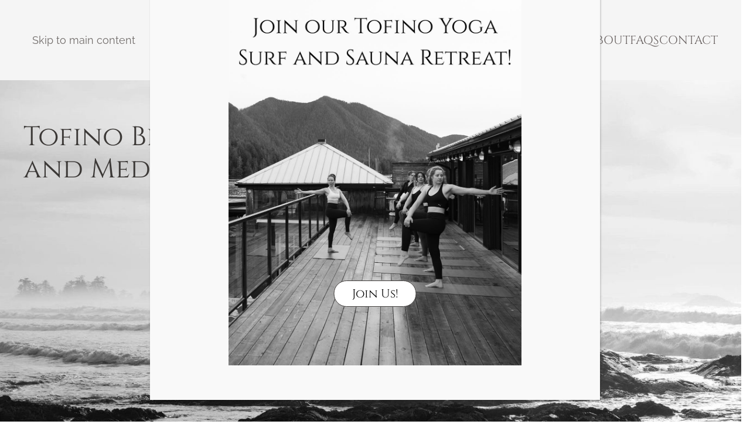

--- FILE ---
content_type: text/html; charset=UTF-8
request_url: https://tofinobreathandmeditation.com/
body_size: 16394
content:
<!DOCTYPE html>
<html lang="en-CA">
    <head>
        <meta charset="UTF-8">
        <meta name="viewport" content="width=device-width, initial-scale=1">
        <link rel="icon" href="/wp-content/uploads/2023/02/180x180_logo.png" sizes="any">
                <link rel="icon" href="/wp-content/uploads/2023/02/96c96_logo.svg" type="image/svg+xml">
                <link rel="apple-touch-icon" href="/wp-content/uploads/2023/02/180x180_logo.png">
                <meta name='robots' content='index, follow, max-image-preview:large, max-snippet:-1, max-video-preview:-1' />

	<!-- This site is optimized with the Yoast SEO plugin v26.7 - https://yoast.com/wordpress/plugins/seo/ -->
	<title>Tofino Breath and Meditation | Tofino Retreats | Beach Yoga</title>
<link data-rocket-prefetch href="https://www.googletagmanager.com" rel="dns-prefetch"><link rel="preload" data-rocket-preload as="image" href="https://tofinobreathandmeditation.com/wp-content/themes/yootheme/cache/da/Home-Hero-TBM-1-daaa91df.jpeg" imagesrcset="/wp-content/themes/yootheme/cache/86/Home-Hero-TBM-1-8607795a.jpeg 768w, /wp-content/themes/yootheme/cache/24/Home-Hero-TBM-1-2423bde5.jpeg 1024w, /wp-content/themes/yootheme/cache/74/Home-Hero-TBM-1-74ed7ed3.jpeg 1366w, /wp-content/themes/yootheme/cache/62/Home-Hero-TBM-1-62712876.jpeg 1600w, /wp-content/themes/yootheme/cache/ea/Home-Hero-TBM-1-ea2c3a7d.jpeg 1920w, /wp-content/themes/yootheme/cache/da/Home-Hero-TBM-1-daaa91df.jpeg 2560w" imagesizes="(max-aspect-ratio: 2560/1553) 165vh" fetchpriority="high">
	<meta name="description" content="Laura offers services in Tofino for Yoga, Breath, and Meditation sessions including retreats and beach yoga. Contact Laura today!" />
	<link rel="canonical" href="https://tofinobreathandmeditation.com/" />
	<meta property="og:locale" content="en_US" />
	<meta property="og:type" content="website" />
	<meta property="og:title" content="Tofino Breath and Meditation | Tofino Retreats | Beach Yoga" />
	<meta property="og:description" content="Laura offers services in Tofino for Yoga, Breath, and Meditation sessions including retreats and beach yoga. Contact Laura today!" />
	<meta property="og:url" content="https://tofinobreathandmeditation.com/" />
	<meta property="og:site_name" content="Tofino Breath &amp; Meditation" />
	<meta property="article:modified_time" content="2023-07-05T07:02:58+00:00" />
	<meta property="og:image" content="https://tofinobreathandmeditation.com/wp-content/uploads/2023/02/meta-image.jpg" />
	<meta property="og:image:width" content="1200" />
	<meta property="og:image:height" content="1200" />
	<meta property="og:image:type" content="image/jpeg" />
	<meta name="twitter:card" content="summary_large_image" />
	<meta name="twitter:title" content="Tofino Breath and Meditation | Tofino Retreats | Beach Yoga" />
	<meta name="twitter:description" content="Laura offers services in Tofino for Yoga, Breath, and Meditation sessions including retreats and beach yoga. Contact Laura today!" />
	<meta name="twitter:image" content="https://tofinobreathandmeditation.com/wp-content/uploads/2023/02/meta-image.jpg" />
	<script type="application/ld+json" class="yoast-schema-graph">{"@context":"https://schema.org","@graph":[{"@type":"WebPage","@id":"https://tofinobreathandmeditation.com/","url":"https://tofinobreathandmeditation.com/","name":"Tofino Breath and Meditation | Tofino Retreats | Beach Yoga","isPartOf":{"@id":"https://tofinobreathandmeditation.com/#website"},"datePublished":"2020-03-10T00:11:44+00:00","dateModified":"2023-07-05T07:02:58+00:00","description":"Laura offers services in Tofino for Yoga, Breath, and Meditation sessions including retreats and beach yoga. Contact Laura today!","breadcrumb":{"@id":"https://tofinobreathandmeditation.com/#breadcrumb"},"inLanguage":"en-CA","potentialAction":[{"@type":"ReadAction","target":["https://tofinobreathandmeditation.com/"]}]},{"@type":"BreadcrumbList","@id":"https://tofinobreathandmeditation.com/#breadcrumb","itemListElement":[{"@type":"ListItem","position":1,"name":"Home"}]},{"@type":"WebSite","@id":"https://tofinobreathandmeditation.com/#website","url":"https://tofinobreathandmeditation.com/","name":"Tofino Breath &amp; Meditation","description":"Breath, Meditation, and Yoga","potentialAction":[{"@type":"SearchAction","target":{"@type":"EntryPoint","urlTemplate":"https://tofinobreathandmeditation.com/?s={search_term_string}"},"query-input":{"@type":"PropertyValueSpecification","valueRequired":true,"valueName":"search_term_string"}}],"inLanguage":"en-CA"}]}</script>
	<!-- / Yoast SEO plugin. -->



<link rel="alternate" type="application/rss+xml" title="Tofino Breath &amp; Meditation &raquo; Feed" href="https://tofinobreathandmeditation.com/feed/" />
<link rel="alternate" type="application/rss+xml" title="Tofino Breath &amp; Meditation &raquo; Comments Feed" href="https://tofinobreathandmeditation.com/comments/feed/" />
<link rel="alternate" title="oEmbed (JSON)" type="application/json+oembed" href="https://tofinobreathandmeditation.com/wp-json/oembed/1.0/embed?url=https%3A%2F%2Ftofinobreathandmeditation.com%2F" />
<link rel="alternate" title="oEmbed (XML)" type="text/xml+oembed" href="https://tofinobreathandmeditation.com/wp-json/oembed/1.0/embed?url=https%3A%2F%2Ftofinobreathandmeditation.com%2F&#038;format=xml" />
<link rel='stylesheet' id='formidable-css' href='https://tofinobreathandmeditation.com/wp-content/plugins/formidable/css/formidableforms.css?ver=1152133' media='all' />
<style id='wp-emoji-styles-inline-css'>

	img.wp-smiley, img.emoji {
		display: inline !important;
		border: none !important;
		box-shadow: none !important;
		height: 1em !important;
		width: 1em !important;
		margin: 0 0.07em !important;
		vertical-align: -0.1em !important;
		background: none !important;
		padding: 0 !important;
	}
/*# sourceURL=wp-emoji-styles-inline-css */
</style>
<style id='wp-block-library-inline-css'>
:root{--wp-block-synced-color:#7a00df;--wp-block-synced-color--rgb:122,0,223;--wp-bound-block-color:var(--wp-block-synced-color);--wp-editor-canvas-background:#ddd;--wp-admin-theme-color:#007cba;--wp-admin-theme-color--rgb:0,124,186;--wp-admin-theme-color-darker-10:#006ba1;--wp-admin-theme-color-darker-10--rgb:0,107,160.5;--wp-admin-theme-color-darker-20:#005a87;--wp-admin-theme-color-darker-20--rgb:0,90,135;--wp-admin-border-width-focus:2px}@media (min-resolution:192dpi){:root{--wp-admin-border-width-focus:1.5px}}.wp-element-button{cursor:pointer}:root .has-very-light-gray-background-color{background-color:#eee}:root .has-very-dark-gray-background-color{background-color:#313131}:root .has-very-light-gray-color{color:#eee}:root .has-very-dark-gray-color{color:#313131}:root .has-vivid-green-cyan-to-vivid-cyan-blue-gradient-background{background:linear-gradient(135deg,#00d084,#0693e3)}:root .has-purple-crush-gradient-background{background:linear-gradient(135deg,#34e2e4,#4721fb 50%,#ab1dfe)}:root .has-hazy-dawn-gradient-background{background:linear-gradient(135deg,#faaca8,#dad0ec)}:root .has-subdued-olive-gradient-background{background:linear-gradient(135deg,#fafae1,#67a671)}:root .has-atomic-cream-gradient-background{background:linear-gradient(135deg,#fdd79a,#004a59)}:root .has-nightshade-gradient-background{background:linear-gradient(135deg,#330968,#31cdcf)}:root .has-midnight-gradient-background{background:linear-gradient(135deg,#020381,#2874fc)}:root{--wp--preset--font-size--normal:16px;--wp--preset--font-size--huge:42px}.has-regular-font-size{font-size:1em}.has-larger-font-size{font-size:2.625em}.has-normal-font-size{font-size:var(--wp--preset--font-size--normal)}.has-huge-font-size{font-size:var(--wp--preset--font-size--huge)}.has-text-align-center{text-align:center}.has-text-align-left{text-align:left}.has-text-align-right{text-align:right}.has-fit-text{white-space:nowrap!important}#end-resizable-editor-section{display:none}.aligncenter{clear:both}.items-justified-left{justify-content:flex-start}.items-justified-center{justify-content:center}.items-justified-right{justify-content:flex-end}.items-justified-space-between{justify-content:space-between}.screen-reader-text{border:0;clip-path:inset(50%);height:1px;margin:-1px;overflow:hidden;padding:0;position:absolute;width:1px;word-wrap:normal!important}.screen-reader-text:focus{background-color:#ddd;clip-path:none;color:#444;display:block;font-size:1em;height:auto;left:5px;line-height:normal;padding:15px 23px 14px;text-decoration:none;top:5px;width:auto;z-index:100000}html :where(.has-border-color){border-style:solid}html :where([style*=border-top-color]){border-top-style:solid}html :where([style*=border-right-color]){border-right-style:solid}html :where([style*=border-bottom-color]){border-bottom-style:solid}html :where([style*=border-left-color]){border-left-style:solid}html :where([style*=border-width]){border-style:solid}html :where([style*=border-top-width]){border-top-style:solid}html :where([style*=border-right-width]){border-right-style:solid}html :where([style*=border-bottom-width]){border-bottom-style:solid}html :where([style*=border-left-width]){border-left-style:solid}html :where(img[class*=wp-image-]){height:auto;max-width:100%}:where(figure){margin:0 0 1em}html :where(.is-position-sticky){--wp-admin--admin-bar--position-offset:var(--wp-admin--admin-bar--height,0px)}@media screen and (max-width:600px){html :where(.is-position-sticky){--wp-admin--admin-bar--position-offset:0px}}

/*# sourceURL=wp-block-library-inline-css */
</style><style id='global-styles-inline-css'>
:root{--wp--preset--aspect-ratio--square: 1;--wp--preset--aspect-ratio--4-3: 4/3;--wp--preset--aspect-ratio--3-4: 3/4;--wp--preset--aspect-ratio--3-2: 3/2;--wp--preset--aspect-ratio--2-3: 2/3;--wp--preset--aspect-ratio--16-9: 16/9;--wp--preset--aspect-ratio--9-16: 9/16;--wp--preset--color--black: #000000;--wp--preset--color--cyan-bluish-gray: #abb8c3;--wp--preset--color--white: #ffffff;--wp--preset--color--pale-pink: #f78da7;--wp--preset--color--vivid-red: #cf2e2e;--wp--preset--color--luminous-vivid-orange: #ff6900;--wp--preset--color--luminous-vivid-amber: #fcb900;--wp--preset--color--light-green-cyan: #7bdcb5;--wp--preset--color--vivid-green-cyan: #00d084;--wp--preset--color--pale-cyan-blue: #8ed1fc;--wp--preset--color--vivid-cyan-blue: #0693e3;--wp--preset--color--vivid-purple: #9b51e0;--wp--preset--gradient--vivid-cyan-blue-to-vivid-purple: linear-gradient(135deg,rgb(6,147,227) 0%,rgb(155,81,224) 100%);--wp--preset--gradient--light-green-cyan-to-vivid-green-cyan: linear-gradient(135deg,rgb(122,220,180) 0%,rgb(0,208,130) 100%);--wp--preset--gradient--luminous-vivid-amber-to-luminous-vivid-orange: linear-gradient(135deg,rgb(252,185,0) 0%,rgb(255,105,0) 100%);--wp--preset--gradient--luminous-vivid-orange-to-vivid-red: linear-gradient(135deg,rgb(255,105,0) 0%,rgb(207,46,46) 100%);--wp--preset--gradient--very-light-gray-to-cyan-bluish-gray: linear-gradient(135deg,rgb(238,238,238) 0%,rgb(169,184,195) 100%);--wp--preset--gradient--cool-to-warm-spectrum: linear-gradient(135deg,rgb(74,234,220) 0%,rgb(151,120,209) 20%,rgb(207,42,186) 40%,rgb(238,44,130) 60%,rgb(251,105,98) 80%,rgb(254,248,76) 100%);--wp--preset--gradient--blush-light-purple: linear-gradient(135deg,rgb(255,206,236) 0%,rgb(152,150,240) 100%);--wp--preset--gradient--blush-bordeaux: linear-gradient(135deg,rgb(254,205,165) 0%,rgb(254,45,45) 50%,rgb(107,0,62) 100%);--wp--preset--gradient--luminous-dusk: linear-gradient(135deg,rgb(255,203,112) 0%,rgb(199,81,192) 50%,rgb(65,88,208) 100%);--wp--preset--gradient--pale-ocean: linear-gradient(135deg,rgb(255,245,203) 0%,rgb(182,227,212) 50%,rgb(51,167,181) 100%);--wp--preset--gradient--electric-grass: linear-gradient(135deg,rgb(202,248,128) 0%,rgb(113,206,126) 100%);--wp--preset--gradient--midnight: linear-gradient(135deg,rgb(2,3,129) 0%,rgb(40,116,252) 100%);--wp--preset--font-size--small: 13px;--wp--preset--font-size--medium: 20px;--wp--preset--font-size--large: 36px;--wp--preset--font-size--x-large: 42px;--wp--preset--spacing--20: 0.44rem;--wp--preset--spacing--30: 0.67rem;--wp--preset--spacing--40: 1rem;--wp--preset--spacing--50: 1.5rem;--wp--preset--spacing--60: 2.25rem;--wp--preset--spacing--70: 3.38rem;--wp--preset--spacing--80: 5.06rem;--wp--preset--shadow--natural: 6px 6px 9px rgba(0, 0, 0, 0.2);--wp--preset--shadow--deep: 12px 12px 50px rgba(0, 0, 0, 0.4);--wp--preset--shadow--sharp: 6px 6px 0px rgba(0, 0, 0, 0.2);--wp--preset--shadow--outlined: 6px 6px 0px -3px rgb(255, 255, 255), 6px 6px rgb(0, 0, 0);--wp--preset--shadow--crisp: 6px 6px 0px rgb(0, 0, 0);}:where(.is-layout-flex){gap: 0.5em;}:where(.is-layout-grid){gap: 0.5em;}body .is-layout-flex{display: flex;}.is-layout-flex{flex-wrap: wrap;align-items: center;}.is-layout-flex > :is(*, div){margin: 0;}body .is-layout-grid{display: grid;}.is-layout-grid > :is(*, div){margin: 0;}:where(.wp-block-columns.is-layout-flex){gap: 2em;}:where(.wp-block-columns.is-layout-grid){gap: 2em;}:where(.wp-block-post-template.is-layout-flex){gap: 1.25em;}:where(.wp-block-post-template.is-layout-grid){gap: 1.25em;}.has-black-color{color: var(--wp--preset--color--black) !important;}.has-cyan-bluish-gray-color{color: var(--wp--preset--color--cyan-bluish-gray) !important;}.has-white-color{color: var(--wp--preset--color--white) !important;}.has-pale-pink-color{color: var(--wp--preset--color--pale-pink) !important;}.has-vivid-red-color{color: var(--wp--preset--color--vivid-red) !important;}.has-luminous-vivid-orange-color{color: var(--wp--preset--color--luminous-vivid-orange) !important;}.has-luminous-vivid-amber-color{color: var(--wp--preset--color--luminous-vivid-amber) !important;}.has-light-green-cyan-color{color: var(--wp--preset--color--light-green-cyan) !important;}.has-vivid-green-cyan-color{color: var(--wp--preset--color--vivid-green-cyan) !important;}.has-pale-cyan-blue-color{color: var(--wp--preset--color--pale-cyan-blue) !important;}.has-vivid-cyan-blue-color{color: var(--wp--preset--color--vivid-cyan-blue) !important;}.has-vivid-purple-color{color: var(--wp--preset--color--vivid-purple) !important;}.has-black-background-color{background-color: var(--wp--preset--color--black) !important;}.has-cyan-bluish-gray-background-color{background-color: var(--wp--preset--color--cyan-bluish-gray) !important;}.has-white-background-color{background-color: var(--wp--preset--color--white) !important;}.has-pale-pink-background-color{background-color: var(--wp--preset--color--pale-pink) !important;}.has-vivid-red-background-color{background-color: var(--wp--preset--color--vivid-red) !important;}.has-luminous-vivid-orange-background-color{background-color: var(--wp--preset--color--luminous-vivid-orange) !important;}.has-luminous-vivid-amber-background-color{background-color: var(--wp--preset--color--luminous-vivid-amber) !important;}.has-light-green-cyan-background-color{background-color: var(--wp--preset--color--light-green-cyan) !important;}.has-vivid-green-cyan-background-color{background-color: var(--wp--preset--color--vivid-green-cyan) !important;}.has-pale-cyan-blue-background-color{background-color: var(--wp--preset--color--pale-cyan-blue) !important;}.has-vivid-cyan-blue-background-color{background-color: var(--wp--preset--color--vivid-cyan-blue) !important;}.has-vivid-purple-background-color{background-color: var(--wp--preset--color--vivid-purple) !important;}.has-black-border-color{border-color: var(--wp--preset--color--black) !important;}.has-cyan-bluish-gray-border-color{border-color: var(--wp--preset--color--cyan-bluish-gray) !important;}.has-white-border-color{border-color: var(--wp--preset--color--white) !important;}.has-pale-pink-border-color{border-color: var(--wp--preset--color--pale-pink) !important;}.has-vivid-red-border-color{border-color: var(--wp--preset--color--vivid-red) !important;}.has-luminous-vivid-orange-border-color{border-color: var(--wp--preset--color--luminous-vivid-orange) !important;}.has-luminous-vivid-amber-border-color{border-color: var(--wp--preset--color--luminous-vivid-amber) !important;}.has-light-green-cyan-border-color{border-color: var(--wp--preset--color--light-green-cyan) !important;}.has-vivid-green-cyan-border-color{border-color: var(--wp--preset--color--vivid-green-cyan) !important;}.has-pale-cyan-blue-border-color{border-color: var(--wp--preset--color--pale-cyan-blue) !important;}.has-vivid-cyan-blue-border-color{border-color: var(--wp--preset--color--vivid-cyan-blue) !important;}.has-vivid-purple-border-color{border-color: var(--wp--preset--color--vivid-purple) !important;}.has-vivid-cyan-blue-to-vivid-purple-gradient-background{background: var(--wp--preset--gradient--vivid-cyan-blue-to-vivid-purple) !important;}.has-light-green-cyan-to-vivid-green-cyan-gradient-background{background: var(--wp--preset--gradient--light-green-cyan-to-vivid-green-cyan) !important;}.has-luminous-vivid-amber-to-luminous-vivid-orange-gradient-background{background: var(--wp--preset--gradient--luminous-vivid-amber-to-luminous-vivid-orange) !important;}.has-luminous-vivid-orange-to-vivid-red-gradient-background{background: var(--wp--preset--gradient--luminous-vivid-orange-to-vivid-red) !important;}.has-very-light-gray-to-cyan-bluish-gray-gradient-background{background: var(--wp--preset--gradient--very-light-gray-to-cyan-bluish-gray) !important;}.has-cool-to-warm-spectrum-gradient-background{background: var(--wp--preset--gradient--cool-to-warm-spectrum) !important;}.has-blush-light-purple-gradient-background{background: var(--wp--preset--gradient--blush-light-purple) !important;}.has-blush-bordeaux-gradient-background{background: var(--wp--preset--gradient--blush-bordeaux) !important;}.has-luminous-dusk-gradient-background{background: var(--wp--preset--gradient--luminous-dusk) !important;}.has-pale-ocean-gradient-background{background: var(--wp--preset--gradient--pale-ocean) !important;}.has-electric-grass-gradient-background{background: var(--wp--preset--gradient--electric-grass) !important;}.has-midnight-gradient-background{background: var(--wp--preset--gradient--midnight) !important;}.has-small-font-size{font-size: var(--wp--preset--font-size--small) !important;}.has-medium-font-size{font-size: var(--wp--preset--font-size--medium) !important;}.has-large-font-size{font-size: var(--wp--preset--font-size--large) !important;}.has-x-large-font-size{font-size: var(--wp--preset--font-size--x-large) !important;}
/*# sourceURL=global-styles-inline-css */
</style>

<style id='classic-theme-styles-inline-css'>
/*! This file is auto-generated */
.wp-block-button__link{color:#fff;background-color:#32373c;border-radius:9999px;box-shadow:none;text-decoration:none;padding:calc(.667em + 2px) calc(1.333em + 2px);font-size:1.125em}.wp-block-file__button{background:#32373c;color:#fff;text-decoration:none}
/*# sourceURL=/wp-includes/css/classic-themes.min.css */
</style>
<link rel='stylesheet' id='wp-components-css' href='https://tofinobreathandmeditation.com/wp-includes/css/dist/components/style.min.css?ver=6.9' media='all' />
<link rel='stylesheet' id='wp-preferences-css' href='https://tofinobreathandmeditation.com/wp-includes/css/dist/preferences/style.min.css?ver=6.9' media='all' />
<link rel='stylesheet' id='wp-block-editor-css' href='https://tofinobreathandmeditation.com/wp-includes/css/dist/block-editor/style.min.css?ver=6.9' media='all' />
<link rel='stylesheet' id='popup-maker-block-library-style-css' href='https://tofinobreathandmeditation.com/wp-content/plugins/popup-maker/dist/packages/block-library-style.css?ver=dbea705cfafe089d65f1' media='all' />
<link rel='stylesheet' id='popup-maker-site-css' href='//tofinobreathandmeditation.com/wp-content/uploads/pum/pum-site-styles.css?generated=1755564507&#038;ver=1.21.5' media='all' />
<link href="https://tofinobreathandmeditation.com/wp-content/themes/yootheme/css/theme.1.css?ver=1744677774" rel="stylesheet">
<script src="https://tofinobreathandmeditation.com/wp-includes/js/jquery/jquery.min.js?ver=3.7.1" id="jquery-core-js"></script>
<script src="https://tofinobreathandmeditation.com/wp-includes/js/jquery/jquery-migrate.min.js?ver=3.4.1" id="jquery-migrate-js"></script>
<link rel="https://api.w.org/" href="https://tofinobreathandmeditation.com/wp-json/" /><link rel="alternate" title="JSON" type="application/json" href="https://tofinobreathandmeditation.com/wp-json/wp/v2/pages/7" /><link rel="EditURI" type="application/rsd+xml" title="RSD" href="https://tofinobreathandmeditation.com/xmlrpc.php?rsd" />
<meta name="generator" content="WordPress 6.9" />
<link rel='shortlink' href='https://tofinobreathandmeditation.com/' />


<meta name="google-site-verification" content="vaA1LmOvc8xsgLvK6Uaf0myQIYchgzlBEnwUQM32YVk" /><script>document.documentElement.className += " js";</script>
<script>(window.$load ||= []).push(function(c,n) {try {  window.dataLayer = window.dataLayer || [];
  function gtag(){dataLayer.push(arguments);}
  gtag('js', new Date());

  gtag('config', 'G-KE2BFPHKW4');
} catch (e) {console.error(e)} n()});
</script>
<script src="https://tofinobreathandmeditation.com/wp-content/themes/yootheme/packages/theme-cookie/app/cookie.min.js?ver=4.5.13" defer></script>
<script src="https://tofinobreathandmeditation.com/wp-content/themes/yootheme/vendor/assets/uikit/dist/js/uikit.min.js?ver=4.5.13"></script>
<script src="https://tofinobreathandmeditation.com/wp-content/themes/yootheme/vendor/assets/uikit/dist/js/uikit-icons-jack-baker.min.js?ver=4.5.13"></script>
<script src="https://tofinobreathandmeditation.com/wp-content/themes/yootheme/js/theme.js?ver=4.5.13"></script>
<script>window.yootheme ||= {}; var $theme = yootheme.theme = {"cookie":{"mode":"consent","template":"<div class=\"tm-cookie-banner uk-section uk-section-xsmall uk-section-default uk-position-bottom uk-position-fixed\">\n        <div class=\"uk-container uk-container-expand uk-text-center\">\n\n            <p><span>We use cookies to offer you a better browsing experience, analyze site traffic and personalize content. Read about how we use cookies and how you can control them in our <a href=\"\/privacy-policy\/\">Privacy Policy<\/a>. If you continue to use this site, you consent to our use of cookies.<\/span><\/p>\n                            <button type=\"button\" class=\"js-accept uk-button uk-button-secondary uk-margin-small-left\" data-uk-toggle=\"target: !.uk-section; animation: true\">Ok<\/button>\n            \n                        <button type=\"button\" class=\"js-reject uk-button uk-button-default uk-margin-small-left\" data-uk-toggle=\"target: !.uk-section; animation: true\">No, Thanks<\/button>\n            \n        <\/div>\n    <\/div>","position":"bottom"},"i18n":{"close":{"label":"Close","0":"yootheme"},"totop":{"label":"Back to top","0":"yootheme"},"marker":{"label":"Open","0":"yootheme"},"navbarToggleIcon":{"label":"Open menu","0":"yootheme"},"paginationPrevious":{"label":"Previous page","0":"yootheme"},"paginationNext":{"label":"Next page","0":"yootheme"},"searchIcon":{"toggle":"Open Search","submit":"Submit Search"},"slider":{"next":"Next slide","previous":"Previous slide","slideX":"Slide %s","slideLabel":"%s of %s"},"slideshow":{"next":"Next slide","previous":"Previous slide","slideX":"Slide %s","slideLabel":"%s of %s"},"lightboxPanel":{"next":"Next slide","previous":"Previous slide","slideLabel":"%s of %s","close":"Close"}}};</script>
<script>window.dataLayer = window.dataLayer || [];
  function gtag(){dataLayer.push(arguments);}
  gtag('js', new Date());

  gtag('config', 'G-KE2BFPHKW4');</script>		<style id="wp-custom-css">
			.uk-button:not(.uk-button-text):not(.uk-button-link)::before {
    content: "";
    position: absolute;
    top: calc(50% - 1px);
    left: calc(30px - 5px);
    right: calc(100% + 3px - (30px - 5px));
   height: 0px;
    background-color: currentColor;
    transition: right 0.2s ease;
}

html { scroll-behavior: smooth;}

.uk-button, .menu-item {transition: all 0.5s ease-in-out;}

.uk-button:hover { scale: 1.05;}

.menu-item:hover { scale: 1.01;}

.uk-logo, .faqs-nav {transition: all 1s ease-in-out;}

.uk-logo:hover { scale: 1.02;}

.tm-page {
    border: 0px solid #fff;
}

.with_frm_style .frm_primary_label, .frm_style_formidable-style.with_frm_style .frm_submit button {
	font-family:'Cinzel'; font-size:17px;
}		</style>
		    <style id="rocket-lazyrender-inline-css">[data-wpr-lazyrender] {content-visibility: auto;}</style><meta name="generator" content="WP Rocket 3.20.3" data-wpr-features="wpr_preconnect_external_domains wpr_automatic_lazy_rendering wpr_oci wpr_preload_links wpr_desktop" /></head>
    <body class="home wp-singular page-template-default page page-id-7 wp-theme-yootheme wp-child-theme-yootheme-child ">

        
        <div  class="uk-hidden-visually uk-notification uk-notification-top-left uk-width-auto">
            <div  class="uk-notification-message">
                <a href="#tm-main" class="uk-link-reset">Skip to main content</a>
            </div>
        </div>

        
        
        <div  class="tm-page">

                        


<header  class="tm-header-mobile uk-hidden@m">


    
        <div  class="uk-navbar-container">

            <div class="uk-container uk-container-expand">
                <nav class="uk-navbar" uk-navbar="{&quot;align&quot;:&quot;left&quot;,&quot;container&quot;:&quot;.tm-header-mobile&quot;,&quot;boundary&quot;:&quot;.tm-header-mobile .uk-navbar-container&quot;}">

                                        <div class="uk-navbar-left ">

                                                    <a href="https://tofinobreathandmeditation.com/" aria-label="Back to home" class="uk-logo uk-navbar-item">
    <img alt loading="eager" width="250" src="/wp-content/uploads/2023/02/Tofino-Breath-Mediation-logo.svg"></a>                        
                        
                        
                    </div>
                    
                    
                                        <div class="uk-navbar-right">

                                                    <a uk-toggle href="#tm-dialog-mobile" class="uk-navbar-toggle">

        
        <div uk-navbar-toggle-icon></div>

        
    </a>                        
                                                                            
                    </div>
                    
                </nav>
            </div>

        </div>

    



    
        <div  id="tm-dialog-mobile" class="uk-modal uk-modal-full" uk-modal>
        <div class="uk-modal-dialog uk-flex">

                        <button class="uk-modal-close-full uk-close-large" type="button" uk-close uk-toggle="cls: uk-modal-close-full uk-close-large uk-modal-close-default; mode: media; media: @s"></button>
            
            <div class="uk-modal-body uk-padding-large uk-margin-auto uk-flex uk-flex-column uk-box-sizing-content uk-width-auto@s" uk-height-viewport uk-toggle="{&quot;cls&quot;:&quot;uk-padding-large&quot;,&quot;mode&quot;:&quot;media&quot;,&quot;media&quot;:&quot;@s&quot;}">

                                <div class="uk-margin-auto-bottom uk-text-center">
                    
<div class="uk-panel widget widget_nav_menu" id="nav_menu-2">

    
    
<ul class="uk-nav uk-nav-default uk-nav-center" uk-scrollspy-nav="closest: li; scroll: true;">
    
	<li class="menu-item menu-item-type-post_type menu-item-object-page menu-item-home current-menu-item page_item page-item-7 current_page_item uk-active"><a href="https://tofinobreathandmeditation.com/"><img style="width:275px; text-align:center;" href="/index.php" src="/wp-content/uploads/2023/02/Tofino-Breath-Mediation-logo.svg"></a></li>
	<li class="menu-item menu-item-type-post_type menu-item-object-page"><a href="https://tofinobreathandmeditation.com/services/">Services</a></li>
	<li class="menu-item menu-item-type-post_type menu-item-object-page"><a href="https://tofinobreathandmeditation.com/about/">About</a></li>
	<li class="menu-item menu-item-type-custom menu-item-object-custom"><a href="https://tofinobreathandmeditation.com/contact#faqs">Faqs</a></li>
	<li class="menu-item menu-item-type-post_type menu-item-object-page"><a href="https://tofinobreathandmeditation.com/contact/">Contact</a></li></ul>

</div>
                </div>
                
                
            </div>

        </div>
    </div>
    
    

</header>




<header  class="tm-header uk-visible@m">



    
        <div  class="uk-navbar-container">

            <div class="uk-container uk-container-expand">
                <nav class="uk-navbar" uk-navbar="{&quot;align&quot;:&quot;left&quot;,&quot;container&quot;:&quot;.tm-header&quot;,&quot;boundary&quot;:&quot;.tm-header .uk-navbar-container&quot;}">

                                        <div class="uk-navbar-left ">

                                                    <a href="https://tofinobreathandmeditation.com/" aria-label="Back to home" class="uk-logo uk-navbar-item">
    <img alt loading="eager" width="300" src="/wp-content/uploads/2023/02/Tofino-Breath-Mediation-logo.svg"></a>                        
                        
                        
                    </div>
                    
                    
                                        <div class="uk-navbar-right">

                                                    
<ul class="uk-navbar-nav" uk-scrollspy-nav="closest: li; scroll: true; target: &gt; * &gt; a[href];">
    
	<li class="menu-item menu-item-type-post_type menu-item-object-page menu-item-home current-menu-item page_item page-item-7 current_page_item uk-active"><a href="https://tofinobreathandmeditation.com/">Home</a></li>
	<li class="menu-item menu-item-type-post_type menu-item-object-page"><a href="https://tofinobreathandmeditation.com/services/">Services</a></li>
	<li class="menu-item menu-item-type-post_type menu-item-object-page"><a href="https://tofinobreathandmeditation.com/about/">About</a></li>
	<li class="faqs-nav menu-item menu-item-type-custom menu-item-object-custom"><a href="https://tofinobreathandmeditation.com/contact#faqs">Faqs</a></li>
	<li class="menu-item menu-item-type-post_type menu-item-object-page"><a href="https://tofinobreathandmeditation.com/contact/">Contact</a></li></ul>
                        
                                                                            
                    </div>
                    
                </nav>
            </div>

        </div>

    







</header>

            
            
            <main id="tm-main" >

                <!-- Builder #page --><style class="uk-margin-remove-adjacent">#page\#0{margin-top:-1px;}#page\#1{min-height: 500px;}#page\#2{min-height: 500px;}#page\#3{min-height: 500px;}#page\#4{font-family:Tangerine;}#page\#5{min-height: 500px;}#page\#6{min-height: 500px;}#page\#7{min-height: 500px;}#page\#8{font-family:Tangerine;}#page\#9{min-height: 500px;}#page\#10{min-height: 500px;}#page\#11{min-height: 500px;}#page\#12{font-family:Tangerine;}#page\#13{min-height: 500px;}#page\#14{min-height: 500px;}#page\#15 h2{font-family:'Tangerine';}#page\#15 .uk-heading-small{font-size:43px;}#page\#16{background-color:#f2f2f2;}#page\#17 h2{font-family:'Tangerine';}#page\#18{background-color:#f2f2f2;}</style>
<div  class="uk-visible@m uk-section-default uk-section uk-padding-remove-vertical">
    
        
        
        
            
                
                    <div class="uk-grid tm-grid-expand uk-child-width-1-1 uk-grid-margin">
<div class="uk-width-1-1@m">
    
        
            
            
            
                
                    
<div class="uk-margin uk-text-left" uk-slideshow="ratio: 16:9; minHeight: 600; maxHeight: 1050; velocity: 0.6;">
    <div class="uk-position-relative uk-visible-toggle" tabindex="-1">
        
            <div class="uk-slideshow-items">                
                    <div class="el-item">

    
        
            
                
<img fetchpriority="high" decoding="async" src="/wp-content/themes/yootheme/cache/da/Home-Hero-TBM-1-daaa91df.jpeg" srcset="/wp-content/themes/yootheme/cache/86/Home-Hero-TBM-1-8607795a.jpeg 768w, /wp-content/themes/yootheme/cache/24/Home-Hero-TBM-1-2423bde5.jpeg 1024w, /wp-content/themes/yootheme/cache/74/Home-Hero-TBM-1-74ed7ed3.jpeg 1366w, /wp-content/themes/yootheme/cache/62/Home-Hero-TBM-1-62712876.jpeg 1600w, /wp-content/themes/yootheme/cache/ea/Home-Hero-TBM-1-ea2c3a7d.jpeg 1920w, /wp-content/themes/yootheme/cache/da/Home-Hero-TBM-1-daaa91df.jpeg 2560w" sizes="(max-aspect-ratio: 2560/1553) 165vh" width="2560" height="1553" alt="Tofino Breath and Meditation meditating by the ocean" loading="eager" class="el-image" uk-cover>
            
        
        
                <div class="uk-position-cover uk-flex uk-container uk-container-expand uk-section uk-flex-top uk-flex-left">            <div class="el-overlay uk-panel uk-width-xlarge uk-margin-remove-first-child">
            

<h1 class="el-title uk-h1 uk-font-secondary uk-text-secondary uk-margin-top uk-margin-remove-bottom" uk-slideshow-parallax="x: -200,0,200; opacity: 0,1,1; easing: 0">        Tofino Breath <br> and Meditation    </h1>




            </div>        </div>        
    
</div>
                            </div>
        
                

    <div class="uk-visible@m uk-hidden-hover uk-hidden-touch uk-position-medium uk-position-center-left" uk-inverse>    <a class="el-slidenav" href="#" uk-slidenav-previous uk-slideshow-item="previous"></a>    </div>
    <div class="uk-visible@m uk-hidden-hover uk-hidden-touch uk-position-medium uk-position-center-right" uk-inverse>    <a class="el-slidenav" href="#" uk-slidenav-next uk-slideshow-item="next"></a>    </div>
        
        
    </div>
    
</div>
                
            
        
    
</div></div>
                
            
        
    
</div>
<div  class="uk-hidden@m uk-section-default uk-section uk-padding-remove-vertical">
    
        
        
        
            
                
                    <div class="uk-visible@s uk-visible@s uk-grid tm-grid-expand uk-child-width-1-1 uk-grid-margin">
<div class="uk-width-1-1@m uk-visible@s">
    
        
            
            
            
                
                    
<div class="uk-margin uk-text-left uk-visible@s" uk-slideshow="ratio: 16:9; minHeight: 600; maxHeight: 1050; velocity: 0.6;">
    <div class="uk-position-relative uk-visible-toggle" tabindex="-1">
        
            <div class="uk-slideshow-items">                
                    <div class="el-item">

    
        
            
                
<img decoding="async" src="/wp-content/themes/yootheme/cache/da/Home-Hero-TBM-1-daaa91df.jpeg" srcset="/wp-content/themes/yootheme/cache/86/Home-Hero-TBM-1-8607795a.jpeg 768w, /wp-content/themes/yootheme/cache/24/Home-Hero-TBM-1-2423bde5.jpeg 1024w, /wp-content/themes/yootheme/cache/74/Home-Hero-TBM-1-74ed7ed3.jpeg 1366w, /wp-content/themes/yootheme/cache/62/Home-Hero-TBM-1-62712876.jpeg 1600w, /wp-content/themes/yootheme/cache/ea/Home-Hero-TBM-1-ea2c3a7d.jpeg 1920w, /wp-content/themes/yootheme/cache/da/Home-Hero-TBM-1-daaa91df.jpeg 2560w" sizes="(max-aspect-ratio: 2560/1553) 165vh" width="2560" height="1553" alt="Tofino Breath and Meditation meditating by the ocean" loading="eager" class="el-image" uk-cover>
            
        
        
                <div class="uk-position-cover uk-flex uk-container uk-container-expand uk-section uk-flex-top uk-flex-left">            <div class="el-overlay uk-panel uk-width-xlarge uk-margin-remove-first-child">
            

<div class="el-title uk-h3 uk-font-secondary uk-text-secondary uk-margin-top uk-margin-remove-bottom" uk-slideshow-parallax="x: -200,0,200; opacity: 0,1,1; easing: 0">        Tofino Breath <br> and Meditation    </div>




            </div>        </div>        
    
</div>
                            </div>
        
                

    <div class="uk-visible@m uk-hidden-hover uk-hidden-touch uk-position-medium uk-position-center-left" uk-inverse>    <a class="el-slidenav" href="#" uk-slidenav-previous uk-slideshow-item="previous"></a>    </div>
    <div class="uk-visible@m uk-hidden-hover uk-hidden-touch uk-position-medium uk-position-center-right" uk-inverse>    <a class="el-slidenav" href="#" uk-slidenav-next uk-slideshow-item="next"></a>    </div>
        
        
    </div>
    
</div>
                
            
        
    
</div></div><div id="page#0" class="uk-hidden@s uk-hidden@s uk-grid tm-grid-expand uk-child-width-1-1 uk-grid-margin">
<div class="uk-width-1-1@m uk-hidden@s">
    
        
            
            
            
                
                    
<div class="uk-margin uk-text-left uk-hidden@s" uk-slideshow="ratio: 16:9; minHeight: 600; maxHeight: 1050; velocity: 0.6;">
    <div class="uk-position-relative uk-visible-toggle" tabindex="-1">
        
            <div class="uk-slideshow-items">                
                    <div class="el-item">

    
        
            
                
<img decoding="async" src="/wp-content/themes/yootheme/cache/da/Home-Hero-TBM-1-daaa91df.jpeg" srcset="/wp-content/themes/yootheme/cache/86/Home-Hero-TBM-1-8607795a.jpeg 768w, /wp-content/themes/yootheme/cache/24/Home-Hero-TBM-1-2423bde5.jpeg 1024w, /wp-content/themes/yootheme/cache/74/Home-Hero-TBM-1-74ed7ed3.jpeg 1366w, /wp-content/themes/yootheme/cache/62/Home-Hero-TBM-1-62712876.jpeg 1600w, /wp-content/themes/yootheme/cache/ea/Home-Hero-TBM-1-ea2c3a7d.jpeg 1920w, /wp-content/themes/yootheme/cache/da/Home-Hero-TBM-1-daaa91df.jpeg 2560w" sizes="(max-aspect-ratio: 2560/1553) 165vh" width="2560" height="1553" alt="Tofino Breath and Meditation meditating by the ocean" loading="eager" class="el-image" uk-cover>
            
        
        
                <div class="uk-position-cover uk-flex uk-container uk-container-expand uk-section uk-flex-top uk-flex-left">            <div class="el-overlay uk-panel uk-width-xlarge uk-margin-remove-first-child">
            

<div class="el-title uk-h4 uk-font-secondary uk-text-secondary uk-margin-top uk-margin-remove-bottom" uk-slideshow-parallax="x: -200,0,200; opacity: 0,1,1; easing: 0">        Tofino Breath <br> and Meditation    </div>




            </div>        </div>        
    
</div>
                            </div>
        
                

    <div class="uk-visible@m uk-hidden-hover uk-hidden-touch uk-position-medium uk-position-center-left" uk-inverse>    <a class="el-slidenav" href="#" uk-slidenav-previous uk-slideshow-item="previous"></a>    </div>
    <div class="uk-visible@m uk-hidden-hover uk-hidden-touch uk-position-medium uk-position-center-right" uk-inverse>    <a class="el-slidenav" href="#" uk-slidenav-next uk-slideshow-item="next"></a>    </div>
        
        
    </div>
    
</div>
                
            
        
    
</div></div>
                
            
        
    
</div>
<div  class="uk-visible@m uk-section-default uk-section uk-padding-remove-vertical" uk-scrollspy="target: [uk-scrollspy-class]; cls: uk-animation-slide-left-small; delay: 300;">
    
        
        
        
            
                
                    <div class="uk-grid tm-grid-expand uk-grid-column-collapse uk-grid-margin" uk-grid>
<div class="uk-grid-item-match uk-width-1-2@m" id="page#1">
        <div class="uk-tile-secondary uk-flex">    
                <div data-src="/wp-content/themes/yootheme/cache/ac/Tofino-Breath-Mediation-Beach-Yoga-acfbfd10.jpeg" data-srcset="/wp-content/themes/yootheme/cache/d1/Tofino-Breath-Mediation-Beach-Yoga-d12238b1.jpeg 768w, /wp-content/themes/yootheme/cache/bb/Tofino-Breath-Mediation-Beach-Yoga-bb3515f6.jpeg 1024w, /wp-content/themes/yootheme/cache/e1/Tofino-Breath-Mediation-Beach-Yoga-e1d68aa5.jpeg 1366w, /wp-content/themes/yootheme/cache/25/Tofino-Breath-Mediation-Beach-Yoga-253e9364.jpeg 1600w, /wp-content/themes/yootheme/cache/ac/Tofino-Breath-Mediation-Beach-Yoga-acfbfd10.jpeg 1920w" data-sizes="(max-aspect-ratio: 1920/1280) 150vh" data-sources="[]" loading="eager" uk-img class="uk-background-norepeat uk-background-cover uk-background-bottom-center uk-tile uk-width-1-1 uk-padding-remove">        
            
            
            
                
                    
                
            
                </div>        
        </div>    
</div>
<div class="uk-grid-item-match uk-width-1-2@m">
        <div class="uk-tile-muted uk-tile  uk-tile-xlarge">    
        
            
            
            
                
                    
<div class="uk-h2 uk-font-tertiary uk-text-emphasis uk-margin-remove-bottom uk-width-xlarge uk-margin-auto" uk-scrollspy-class>        Enjoy our    </div>
<h2 class="uk-heading-small uk-font-secondary uk-margin-small uk-width-xlarge@m uk-margin-auto" uk-scrollspy-class>        <span style="font-weight: 400;">Yoga Classes, Workshops and Retreats </span>    </h2><div class="uk-panel uk-margin-medium uk-width-xlarge@m uk-margin-auto" uk-scrollspy-class><p><span style="font-weight: 400;">Immerse yourself in relaxation with our signature Tofino group Yoga Classes, Workshops and Retreats. We have various options available throughout the year, all offering a refreshing and replenishing experience.</span></p></div>
<div class="uk-margin uk-width-xlarge uk-margin-auto" uk-scrollspy-class>
    
    
        
        
<a class="el-content uk-button uk-button-primary" title="Learn more about our Mini Meditation Retreat" href="/services">
    
        Learn more    
    
</a>


        
    
    
</div>

                
            
        
        </div>    
</div></div>
                
            
        
    
</div>
<div  class="uk-hidden@m uk-section-default uk-section uk-padding-remove-vertical" uk-scrollspy="target: [uk-scrollspy-class]; cls: uk-animation-slide-left-small; delay: 300;">
    
        
        
        
            
                
                    <div class="uk-grid tm-grid-expand uk-grid-collapse" uk-grid>
<div class="uk-grid-item-match uk-width-1-2@s uk-width-1-2@m" id="page#2">
        <div class="uk-tile-secondary uk-flex">    
                <div data-src="/wp-content/themes/yootheme/cache/00/Homepage-Mobile-1-00b7c081.jpeg" data-srcset="/wp-content/themes/yootheme/cache/7a/Homepage-Mobile-1-7aa7d7c5.jpeg 768w, /wp-content/themes/yootheme/cache/5c/Homepage-Mobile-1-5c317da7.jpeg 1024w, /wp-content/themes/yootheme/cache/06/Homepage-Mobile-1-06d2e2f4.jpeg 1366w, /wp-content/themes/yootheme/cache/89/Homepage-Mobile-1-8972aef5.jpeg 1600w, /wp-content/themes/yootheme/cache/00/Homepage-Mobile-1-00b7c081.jpeg 1920w" data-sizes="(max-aspect-ratio: 1920/1280) 150vh" data-sources="[]" loading="eager" uk-img class="uk-background-norepeat uk-background-cover uk-background-bottom-center uk-tile uk-width-1-1 uk-padding-remove">        
            
            
            
                
                    
                
            
                </div>        
        </div>    
</div>
<div class="uk-grid-item-match uk-width-1-2@s uk-width-1-2@m uk-flex-first">
        <div class="uk-tile-muted uk-tile  uk-tile-small">    
        
            
            
            
                
                    
<div class="uk-h2 uk-font-tertiary uk-text-emphasis uk-margin-remove-bottom" uk-scrollspy-class>        Enjoy our    </div>
<div class="uk-h2 uk-font-secondary uk-margin-small" uk-scrollspy-class>        <span style="font-weight: 400;">Yoga Classes, Workshops and Retreats </span>    </div><div class="uk-panel uk-margin-medium" uk-scrollspy-class><p><span style="font-weight: 400;">Immerse yourself in relaxation with our signature Tofino group Yoga Classes, Workshops and Retreats. We have various options available throughout the year, all offering a refreshing and replenishing experience.</span></p></div>
<div class="uk-margin" uk-scrollspy-class>
    
    
        
        
<a class="el-content uk-button uk-button-primary" title="Learn more about our Mini Meditation Retreat" href="/services">
    
        Learn more    
    
</a>


        
    
    
</div>

                
            
        
        </div>    
</div></div>
                
            
        
    
</div>
<div  class="uk-visible@m uk-section-default uk-section uk-padding-remove-vertical" uk-scrollspy="target: [uk-scrollspy-class]; cls: uk-animation-slide-left-small; delay: 300;">
    
        
        
        
            
                
                    <div class="uk-grid tm-grid-expand uk-grid-column-collapse uk-grid-margin" uk-grid>
<div class="uk-grid-item-match uk-width-1-2@m" id="page#3">
        <div class="uk-tile-secondary uk-flex">    
                <div data-src="/wp-content/themes/yootheme/cache/31/Beach-Yoga-3149e1d3.jpeg" data-srcset="/wp-content/themes/yootheme/cache/7d/Beach-Yoga-7dc759b8.jpeg 768w, /wp-content/themes/yootheme/cache/ac/Beach-Yoga-ac5949e4.jpeg 1024w, /wp-content/themes/yootheme/cache/f6/Beach-Yoga-f6bad6b7.jpeg 1366w, /wp-content/themes/yootheme/cache/b8/Beach-Yoga-b88c8fa7.jpeg 1600w, /wp-content/themes/yootheme/cache/31/Beach-Yoga-3149e1d3.jpeg 1920w" data-sizes="(max-aspect-ratio: 1920/1280) 150vh" data-sources="[]" loading="eager" uk-img class="uk-background-norepeat uk-background-cover uk-background-bottom-center uk-tile uk-width-1-1 uk-padding-remove">        
            
            
            
                
                    
                
            
                </div>        
        </div>    
</div>
<div class="uk-grid-item-match uk-width-1-2@m uk-flex-first">
        <div class="uk-tile-muted uk-tile  uk-tile-xlarge">    
        
            
            
            
                
                    
<div class="uk-h2 uk-text-emphasis uk-margin-remove-bottom uk-width-xlarge uk-margin-auto" id="page#4" uk-scrollspy-class>        Join    </div>
<h2 class="uk-heading-small uk-font-secondary uk-margin-small uk-width-xlarge@m uk-margin-auto" uk-scrollspy-class>        <span style="font-weight: 400;">Private Beach Yoga, Breath and Meditation</span>    </h2><div class="uk-panel uk-margin-medium uk-width-xlarge@m uk-margin-auto" uk-scrollspy-class><p><span style="font-weight: 400;">Return to your true nature with Private Beach Yoga, Breath and Meditation in Tofino. Customized to your unique needs and ability, sessions can be tailored for individuals, couples, family groups, corporate events and special celebrations such as birthdays and weddings. </span></p></div>
<div class="uk-margin uk-width-xlarge uk-margin-auto" uk-scrollspy-class>
    
    
        
        
<a class="el-content uk-button uk-button-primary" title="Learn more about Private Beach Yoga, Breath &amp; Meditation" href="/services/">
    
        Join us    
    
</a>


        
    
    
</div>

                
            
        
        </div>    
</div></div>
                
            
        
    
</div>
<div  class="uk-hidden@m uk-section-default uk-section uk-padding-remove-vertical" uk-scrollspy="target: [uk-scrollspy-class]; cls: uk-animation-slide-left-small; delay: 300;">
    
        
        
        
            
                
                    <div class="uk-visible@s uk-grid tm-grid-expand uk-grid-collapse" uk-grid>
<div class="uk-grid-item-match uk-width-1-2@s uk-width-1-2@m" id="page#5">
        <div class="uk-tile-secondary uk-flex">    
                <div data-src="/wp-content/themes/yootheme/cache/4f/Homepage-Mobile-2-4f8b7b64.jpeg" data-srcset="/wp-content/themes/yootheme/cache/27/Homepage-Mobile-2-271c57db.jpeg 768w, /wp-content/themes/yootheme/cache/c8/Homepage-Mobile-2-c87ffa93.jpeg 1024w, /wp-content/themes/yootheme/cache/92/Homepage-Mobile-2-929c65c0.jpeg 1366w, /wp-content/themes/yootheme/cache/c6/Homepage-Mobile-2-c64e1510.jpeg 1600w, /wp-content/themes/yootheme/cache/4f/Homepage-Mobile-2-4f8b7b64.jpeg 1920w" data-sizes="(max-aspect-ratio: 1920/1280) 150vh" data-sources="[]" loading="eager" uk-img class="uk-background-norepeat uk-background-cover uk-background-bottom-center uk-tile uk-width-1-1 uk-padding-remove">        
            
            
            
                
                    
                
            
                </div>        
        </div>    
</div>
<div class="uk-grid-item-match uk-width-1-2@s uk-width-1-2@m uk-flex-first@m">
        <div class="uk-tile-muted uk-tile  uk-tile-small">    
        
            
            
            
                
                    
<div class="uk-h2 uk-font-tertiary uk-text-emphasis uk-margin-remove-bottom" uk-scrollspy-class>        Join    </div>
<div class="uk-h2 uk-font-secondary uk-margin-small" uk-scrollspy-class>        <span style="font-weight: 400;">Private Beach Yoga, Breath and Meditation</span>    </div><div class="uk-panel uk-margin-medium" uk-scrollspy-class><p><span style="font-weight: 400;">Return to your true nature with Private Beach Yoga, Breath and Meditation in Tofino. Customized to your unique needs and ability, sessions can be tailored for individuals, couples, family groups, corporate events and special celebrations such as birthdays and weddings.</span></p></div>
<div class="uk-margin" uk-scrollspy-class>
    
    
        
        
<a class="el-content uk-button uk-button-primary" title="Learn more about Private Beach Yoga, Breath &amp; Meditation" href="/services/">
    
        Join us    
    
</a>


        
    
    
</div>

                
            
        
        </div>    
</div></div><div class="uk-hidden@s uk-grid tm-grid-expand uk-grid-collapse" uk-grid>
<div class="uk-grid-item-match uk-width-1-2@s uk-width-1-2@m" id="page#6">
        <div class="uk-tile-secondary uk-flex">    
                <div data-src="/wp-content/themes/yootheme/cache/4f/Homepage-Mobile-2-4f8b7b64.jpeg" data-srcset="/wp-content/themes/yootheme/cache/27/Homepage-Mobile-2-271c57db.jpeg 768w, /wp-content/themes/yootheme/cache/c8/Homepage-Mobile-2-c87ffa93.jpeg 1024w, /wp-content/themes/yootheme/cache/92/Homepage-Mobile-2-929c65c0.jpeg 1366w, /wp-content/themes/yootheme/cache/c6/Homepage-Mobile-2-c64e1510.jpeg 1600w, /wp-content/themes/yootheme/cache/4f/Homepage-Mobile-2-4f8b7b64.jpeg 1920w" data-sizes="(max-aspect-ratio: 1920/1280) 150vh" data-sources="[]" loading="eager" uk-img class="uk-background-norepeat uk-background-cover uk-background-bottom-center uk-tile uk-width-1-1 uk-padding-remove">        
            
            
            
                
                    
                
            
                </div>        
        </div>    
</div>
<div class="uk-grid-item-match uk-width-1-2@s uk-width-1-2@m uk-flex-first">
        <div class="uk-tile-muted uk-tile  uk-tile-small">    
        
            
            
            
                
                    
<div class="uk-h2 uk-font-tertiary uk-text-emphasis uk-margin-remove-bottom" uk-scrollspy-class>        Join    </div>
<div class="uk-h2 uk-font-secondary uk-margin-small" uk-scrollspy-class>        <span style="font-weight: 400;">Private Beach Yoga, Breath and Meditation</span>    </div><div class="uk-panel uk-margin-medium" uk-scrollspy-class><p><span style="font-weight: 400;">Return to your true nature with Private Beach Yoga, Breath and Meditation in Tofino. Customized to your unique needs and ability, sessions can be tailored for individuals, couples, family groups, corporate events and special celebrations such as birthdays and weddings.</span></p></div>
<div class="uk-margin" uk-scrollspy-class>
    
    
        
        
<a class="el-content uk-button uk-button-primary" title="Learn more about Private Beach Yoga, Breath &amp; Meditation" href="/services/">
    
        Join us    
    
</a>


        
    
    
</div>

                
            
        
        </div>    
</div></div>
                
            
        
    
</div>
<div data-wpr-lazyrender="1" class="uk-visible@m uk-section-default uk-section uk-padding-remove-vertical" uk-scrollspy="target: [uk-scrollspy-class]; cls: uk-animation-slide-left-small; delay: 300;">
    
        
        
        
            
                
                    <div class="uk-grid tm-grid-expand uk-grid-column-collapse uk-grid-margin" uk-grid>
<div class="uk-grid-item-match uk-width-1-2@m" id="page#7">
        <div class="uk-tile-secondary uk-flex">    
                <div data-src="/wp-content/themes/yootheme/cache/09/About-Laura-Home-e1676485520819-091fa50f.jpeg" data-srcset="/wp-content/themes/yootheme/cache/25/About-Laura-Home-e1676485520819-25f782c1.jpeg 768w, /wp-content/themes/yootheme/cache/35/About-Laura-Home-e1676485520819-351fe83c.jpeg 1024w, /wp-content/themes/yootheme/cache/6f/About-Laura-Home-e1676485520819-6ffc776f.jpeg 1366w, /wp-content/themes/yootheme/cache/80/About-Laura-Home-e1676485520819-80dacb7b.jpeg 1600w, /wp-content/themes/yootheme/cache/09/About-Laura-Home-e1676485520819-091fa50f.jpeg 1920w" data-sizes="(max-aspect-ratio: 1920/1280) 150vh" data-sources="[]" loading="eager" uk-img class="uk-background-norepeat uk-background-cover uk-background-center-left uk-tile uk-width-1-1 uk-padding-remove">        
            
            
            
                
                    
                
            
                </div>        
        </div>    
</div>
<div class="uk-grid-item-match uk-width-1-2@m">
        <div class="uk-tile-muted uk-tile  uk-tile-xlarge">    
        
            
            
            
                
                    
<div class="uk-h2 uk-text-secondary uk-margin-remove-bottom uk-width-xlarge uk-margin-auto" id="page#8" uk-scrollspy-class>        Learn more    </div>
<h2 class="uk-heading-small uk-font-secondary uk-margin-small uk-width-xlarge@m uk-margin-auto" uk-scrollspy-class>        <span style="font-weight: 400;">About Us</span>    </h2><div class="uk-panel uk-margin-medium uk-width-xlarge@m uk-margin-auto" uk-scrollspy-class><p><span style="font-weight: 400;">Learn more about our Tofino Breath and Meditation founder. Laura Heininger has been studying Yoga, Breath and Meditation for over twenty years and loves sharing these practices in beautiful Tofino.</span></p></div>
<div class="uk-margin uk-width-xlarge uk-margin-auto" uk-scrollspy-class>
    
    
        
        
<a class="el-content uk-button uk-button-primary" title="Learn more about Laura, owner/operator of Tofino Breath &amp; Meditation" href="/about/">
    
        Meet us    
    
</a>


        
    
    
</div>

                
            
        
        </div>    
</div></div>
                
            
        
    
</div>
<div  class="uk-hidden@m uk-section-default uk-section uk-padding-remove-vertical" uk-scrollspy="target: [uk-scrollspy-class]; cls: uk-animation-slide-left-small; delay: 300;">
    
        
        
        
            
                
                    <div class="uk-visible@s uk-grid tm-grid-expand uk-grid-collapse" uk-grid>
<div class="uk-grid-item-match uk-width-1-2@s uk-width-1-2@m" id="page#9">
        <div class="uk-tile-secondary uk-flex">    
                <div data-src="/wp-content/themes/yootheme/cache/7f/Homepage-Mobile-3-7fc94ccc.jpeg" data-srcset="/wp-content/themes/yootheme/cache/4f/Homepage-Mobile-3-4f45643d.jpeg 768w, /wp-content/themes/yootheme/cache/7f/Homepage-Mobile-3-7fc94ccc.jpeg 900w" data-sizes="(max-aspect-ratio: 900/1238) 73vh" data-sources="[]" loading="eager" uk-img class="uk-background-norepeat uk-background-cover uk-background-bottom-right uk-tile uk-width-1-1 uk-padding-remove">        
            
            
            
                
                    
                
            
                </div>        
        </div>    
</div>
<div class="uk-grid-item-match uk-width-1-2@s uk-width-1-2@m uk-flex-first@s">
        <div class="uk-tile-muted uk-tile  uk-tile-small uk-flex uk-flex-middle">    
        
            
            
                        <div class="uk-panel uk-width-1-1">            
                
                    
<div class="uk-h2 uk-font-tertiary uk-text-emphasis uk-margin-remove-bottom" uk-scrollspy-class>        Learn more    </div>
<div class="uk-h2 uk-font-secondary uk-margin-small" uk-scrollspy-class>        <span style="font-weight: 400;">About Us</span>    </div><div class="uk-panel uk-margin-medium" uk-scrollspy-class><p><span style="font-weight: 400;">Learn more about our Tofino Breath and Meditation founder. Laura Heininger has been studying Yoga, Breath and Meditation for over twenty years and loves sharing these practices in beautiful Tofino.</span></p></div>
<div class="uk-margin" uk-scrollspy-class>
    
    
        
        
<a class="el-content uk-button uk-button-primary" title="Learn more about Laura, owner/operator of Tofino Breath &amp; Meditation" href="/about/">
    
        Meet us    
    
</a>


        
    
    
</div>

                
                        </div>            
        
        </div>    
</div></div><div class="uk-hidden@s uk-grid tm-grid-expand uk-grid-collapse" uk-grid>
<div class="uk-grid-item-match uk-width-1-2@s uk-width-1-2@m" id="page#10">
        <div class="uk-tile-secondary uk-flex">    
                <div data-src="/wp-content/themes/yootheme/cache/7f/Homepage-Mobile-3-7fc94ccc.jpeg" data-srcset="/wp-content/themes/yootheme/cache/4f/Homepage-Mobile-3-4f45643d.jpeg 768w, /wp-content/themes/yootheme/cache/7f/Homepage-Mobile-3-7fc94ccc.jpeg 900w" data-sizes="(max-aspect-ratio: 900/1238) 73vh" data-sources="[]" loading="eager" uk-img class="uk-background-norepeat uk-background-cover uk-background-bottom-right uk-tile uk-width-1-1 uk-padding-remove">        
            
            
            
                
                    
                
            
                </div>        
        </div>    
</div>
<div class="uk-grid-item-match uk-width-1-2@s uk-width-1-2@m uk-flex-first">
        <div class="uk-tile-muted uk-tile  uk-tile-small uk-flex uk-flex-middle">    
        
            
            
                        <div class="uk-panel uk-width-1-1">            
                
                    
<div class="uk-h2 uk-font-tertiary uk-text-emphasis uk-margin-remove-bottom" uk-scrollspy-class>        Learn more    </div>
<div class="uk-h2 uk-font-secondary uk-margin-small" uk-scrollspy-class>        <span style="font-weight: 400;">About Us</span>    </div><div class="uk-panel uk-margin-medium" uk-scrollspy-class><p><span style="font-weight: 400;">Learn more about our Tofino Breath and Meditation founder. Laura Heininger has been studying Yoga, Breath and Meditation for over twenty years and loves sharing these practices in beautiful Tofino.</span></p></div>
<div class="uk-margin" uk-scrollspy-class>
    
    
        
        
<a class="el-content uk-button uk-button-primary" title="Learn more about Laura, owner/operator of Tofino Breath &amp; Meditation" href="/about/">
    
        Meet us    
    
</a>


        
    
    
</div>

                
                        </div>            
        
        </div>    
</div></div>
                
            
        
    
</div>
<div data-wpr-lazyrender="1" class="uk-visible@m uk-section-default uk-section uk-padding-remove-vertical" uk-scrollspy="target: [uk-scrollspy-class]; cls: uk-animation-slide-left-small; delay: 300;">
    
        
        
        
            
                
                    <div class="uk-grid tm-grid-expand uk-grid-column-collapse uk-grid-margin" uk-grid>
<div class="uk-grid-item-match uk-width-1-2@m" id="page#11">
        <div class="uk-tile-secondary uk-flex">    
                <div data-src="/wp-content/themes/yootheme/cache/85/Tofino-Breath-Meditation-Contact-85de01aa.jpeg" data-srcset="/wp-content/themes/yootheme/cache/5d/Tofino-Breath-Meditation-Contact-5d883dea.jpeg 768w, /wp-content/themes/yootheme/cache/47/Tofino-Breath-Meditation-Contact-4700378f.jpeg 1024w, /wp-content/themes/yootheme/cache/1d/Tofino-Breath-Meditation-Contact-1de3a8dc.jpeg 1366w, /wp-content/themes/yootheme/cache/0c/Tofino-Breath-Meditation-Contact-0c1b6fde.jpeg 1600w, /wp-content/themes/yootheme/cache/85/Tofino-Breath-Meditation-Contact-85de01aa.jpeg 1920w" data-sizes="(max-aspect-ratio: 1920/1280) 150vh" data-sources="[]" loading="eager" uk-img class="uk-background-norepeat uk-background-cover uk-background-bottom-center uk-tile uk-width-1-1 uk-padding-remove">        
            
            
            
                
                    
                
            
                </div>        
        </div>    
</div>
<div class="uk-grid-item-match uk-width-1-2@m uk-flex-first">
        <div class="uk-tile-muted uk-tile  uk-tile-xlarge">    
        
            
            
            
                
                    
<h2 class="uk-h2 uk-text-secondary uk-position-relative uk-margin-remove-bottom uk-width-xlarge uk-margin-auto" id="page#12" uk-scrollspy-class>        Contact    </h2>
<h3 class="uk-heading-small uk-font-secondary uk-margin-small uk-width-xlarge uk-margin-auto" uk-scrollspy-class>        Tofino Breath and Meditation    </h3><div class="uk-panel uk-margin-medium uk-width-xlarge@m uk-margin-auto" uk-scrollspy-class><p><span style="font-weight: 400;">Contact Tofino Breath and Meditation to book or for more information. We would love to chat and answer any questions about Yoga, Breath, Meditation or Reflexology.</span></p></div>
<div class="uk-margin-medium uk-width-xlarge uk-margin-auto" uk-scrollspy-class>
    
    
        
        
<a class="el-content uk-button uk-button-primary" title="Contact Tofino Breath &amp; Mediation" href="/contact/">
    
        Get in touch    
    
</a>


        
    
    
</div>

                
            
        
        </div>    
</div></div>
                
            
        
    
</div>
<div  class="uk-hidden@m uk-section-default uk-section uk-padding-remove-vertical" uk-scrollspy="target: [uk-scrollspy-class]; cls: uk-animation-slide-left-small; delay: 300;">
    
        
        
        
            
                
                    <div class="uk-visible@s uk-grid tm-grid-expand uk-grid-collapse" uk-grid>
<div class="uk-grid-item-match uk-width-1-2@s uk-width-1-2@m" id="page#13">
        <div class="uk-tile-secondary uk-flex">    
                <div data-src="/wp-content/themes/yootheme/cache/85/Tofino-Breath-Meditation-Contact-85de01aa.jpeg" data-srcset="/wp-content/themes/yootheme/cache/5d/Tofino-Breath-Meditation-Contact-5d883dea.jpeg 768w, /wp-content/themes/yootheme/cache/47/Tofino-Breath-Meditation-Contact-4700378f.jpeg 1024w, /wp-content/themes/yootheme/cache/1d/Tofino-Breath-Meditation-Contact-1de3a8dc.jpeg 1366w, /wp-content/themes/yootheme/cache/0c/Tofino-Breath-Meditation-Contact-0c1b6fde.jpeg 1600w, /wp-content/themes/yootheme/cache/85/Tofino-Breath-Meditation-Contact-85de01aa.jpeg 1920w" data-sizes="(max-aspect-ratio: 1920/1280) 150vh" data-sources="[]" loading="eager" uk-img class="uk-background-norepeat uk-background-cover uk-background-bottom-center uk-tile uk-width-1-1 uk-padding-remove">        
            
            
            
                
                    
                
            
                </div>        
        </div>    
</div>
<div class="uk-grid-item-match uk-width-1-2@s uk-width-1-2@m">
        <div class="uk-tile-muted uk-tile  uk-tile-small">    
        
            
            
            
                
                    
<div class="uk-h2 uk-font-tertiary uk-text-emphasis uk-margin-remove-bottom" uk-scrollspy-class>        Contact    </div>
<div class="uk-h2 uk-font-secondary uk-margin-small" uk-scrollspy-class>        Tofino Breath and Meditation    </div><div class="uk-panel uk-margin-medium" uk-scrollspy-class><p><span style="font-weight: 400;">Contact Tofino Breath and Meditation to book or for more information. We would love to chat and answer any questions about Yoga, Breath, Meditation or Reflexology.</span></p></div>
<div class="uk-margin-medium uk-width-xlarge uk-margin-auto" uk-scrollspy-class>
    
    
        
        
<a class="el-content uk-button uk-button-primary" title="Contact Tofino Breath &amp; Mediation" href="/contact/">
    
        Get in touch    
    
</a>


        
    
    
</div>

                
            
        
        </div>    
</div></div><div class="uk-hidden@s uk-grid tm-grid-expand uk-grid-collapse" uk-grid>
<div class="uk-grid-item-match uk-width-1-2@s uk-width-1-2@m" id="page#14">
        <div class="uk-tile-secondary uk-flex">    
                <div data-src="/wp-content/themes/yootheme/cache/85/Tofino-Breath-Meditation-Contact-85de01aa.jpeg" data-srcset="/wp-content/themes/yootheme/cache/5d/Tofino-Breath-Meditation-Contact-5d883dea.jpeg 768w, /wp-content/themes/yootheme/cache/47/Tofino-Breath-Meditation-Contact-4700378f.jpeg 1024w, /wp-content/themes/yootheme/cache/1d/Tofino-Breath-Meditation-Contact-1de3a8dc.jpeg 1366w, /wp-content/themes/yootheme/cache/0c/Tofino-Breath-Meditation-Contact-0c1b6fde.jpeg 1600w, /wp-content/themes/yootheme/cache/85/Tofino-Breath-Meditation-Contact-85de01aa.jpeg 1920w" data-sizes="(max-aspect-ratio: 1920/1280) 150vh" data-sources="[]" loading="eager" uk-img class="uk-background-norepeat uk-background-cover uk-background-bottom-center uk-tile uk-width-1-1 uk-padding-remove">        
            
            
            
                
                    
                
            
                </div>        
        </div>    
</div>
<div class="uk-grid-item-match uk-width-1-2@s uk-width-1-2@m uk-flex-first">
        <div class="uk-tile-muted uk-tile  uk-tile-small">    
        
            
            
            
                
                    
<div class="uk-h2 uk-font-tertiary uk-text-emphasis uk-margin-remove-bottom" uk-scrollspy-class>        Contact    </div>
<div class="uk-h2 uk-font-secondary uk-margin-small" uk-scrollspy-class>        Tofino Breath and Meditation    </div><div class="uk-panel uk-margin-medium" uk-scrollspy-class><p><span style="font-weight: 400;">Contact Tofino Breath and Meditation to book or for more information. We would love to chat and answer any questions about Yoga, Breath, Meditation or Reflexology.</span></p></div>
<div class="uk-margin-medium uk-width-xlarge uk-margin-auto" uk-scrollspy-class>
    
    
        
        
<a class="el-content uk-button uk-button-primary" title="Contact Tofino Breath &amp; Mediation" href="/contact/">
    
        Get in touch    
    
</a>


        
    
    
</div>

                
            
        
        </div>    
</div></div>
                
            
        
    
</div>
<div data-wpr-lazyrender="1" id="page#16" class="uk-visible@l uk-section-default uk-section" uk-scrollspy="target: [uk-scrollspy-class]; cls: uk-animation-slide-left-small; delay: 300;">
    
        
        
        
            
                                <div class="uk-container">                
                    <div class="uk-grid tm-grid-expand uk-child-width-1-1 uk-grid-margin">
<div class="uk-width-1-1">
    
        
            
            
            
                
                    
<div class="uk-h3 uk-font-secondary uk-text-center" id="page#15" uk-scrollspy-class>        <div style="font-family:'Tangerine';" class="uk-h2 uk-position-relative uk-margin-remove-bottom uk-width-xlarge uk-margin-auto uk-scrollspy-inview">For everyone</div>
<h3 class="uk-heading-small uk-font-secondary uk-margin-small uk-margin-auto uk-scrollspy-inview uk-visible@l" uk-scrollspy-class="">Yoga, Breath, Meditation and Reflexology<br> in beautiful Tofino BC</h3>    </div>
                
            
        
    
</div></div>
                                </div>                
            
        
    
</div>
<div  id="page#18" class="uk-hidden@l uk-section-default uk-section" uk-scrollspy="target: [uk-scrollspy-class]; cls: uk-animation-slide-left-small; delay: 300;">
    
        
        
        
            
                                <div class="uk-container">                
                    <div class="uk-grid tm-grid-expand uk-child-width-1-1 uk-grid-margin">
<div class="uk-width-1-1">
    
        
            
            
            
                
                    
<div class="uk-h3 uk-font-secondary uk-text-center" id="page#17" uk-scrollspy-class>        <div style="font-family:'Tangerine';" class="uk-h2 uk-position-relative uk-margin-remove-bottom uk-width-xlarge uk-margin-auto uk-scrollspy-inview">For everyone</div>
<span style="font-size:28px;" class="uk-font-secondary uk-margin-small uk-margin-auto uk-scrollspy-inview">Yoga, Breath, Meditation and Reflexology<br> in beautiful Tofino BC</span>    </div>
                
            
        
    
</div></div>
                                </div>                
            
        
    
</div>
<div  class="uk-visible@m uk-section-default uk-section uk-padding-remove-vertical">
    
        
        
        
            
                
                    <div class="uk-grid tm-grid-expand uk-child-width-1-1 uk-grid-margin">
<div class="uk-width-1-1@m">
    
        
            
            
            
                
                    
<div class="uk-margin uk-text-left" uk-slideshow="ratio: 16:9; minHeight: 600; maxHeight: 1050; velocity: 0.6;">
    <div class="uk-position-relative uk-visible-toggle" tabindex="-1">
        
            <div class="uk-slideshow-items">                
                    <div class="el-item">

    
        
            
                
<img decoding="async" src="/wp-content/themes/yootheme/cache/15/Home-Contact-Hero-1-15059bfe.jpeg" srcset="/wp-content/themes/yootheme/cache/b0/Home-Contact-Hero-1-b04d0139.jpeg 768w, /wp-content/themes/yootheme/cache/e8/Home-Contact-Hero-1-e8f02946.jpeg 1024w, /wp-content/themes/yootheme/cache/b2/Home-Contact-Hero-1-b213b615.jpeg 1366w, /wp-content/themes/yootheme/cache/5e/Home-Contact-Hero-1-5ecbbd4f.jpeg 1600w, /wp-content/themes/yootheme/cache/d7/Home-Contact-Hero-1-d70ed33b.jpeg 1920w, /wp-content/themes/yootheme/cache/15/Home-Contact-Hero-1-15059bfe.jpeg 2560w" sizes="(max-aspect-ratio: 2560/1707) 150vh" width="2560" height="1707" alt="Landscape photo of Clayaquot sound" loading="eager" class="el-image" uk-cover>
            
        
        
        
    
</div>
                            </div>
        
                

    <div class="uk-visible@m uk-hidden-hover uk-hidden-touch uk-position-medium uk-position-center-left" uk-inverse>    <a class="el-slidenav" href="#" uk-slidenav-previous uk-slideshow-item="previous"></a>    </div>
    <div class="uk-visible@m uk-hidden-hover uk-hidden-touch uk-position-medium uk-position-center-right" uk-inverse>    <a class="el-slidenav" href="#" uk-slidenav-next uk-slideshow-item="next"></a>    </div>
        
        
    </div>
    
</div>
                
            
        
    
</div></div>
                
            
        
    
</div>
<div  class="uk-hidden@m uk-section-default uk-section uk-padding-remove-vertical">
    
        
        
        
            
                                <div class="uk-container uk-container-xlarge uk-padding-remove-horizontal">                
                    <div class="uk-grid tm-grid-expand uk-child-width-1-1 uk-grid-margin">
<div class="uk-width-1-1@m">
    
        
            
            
            
                
                    
<div class="uk-margin uk-text-left" uk-slideshow="ratio: 16:9; minHeight: 450; maxHeight: 1050; velocity: 0.6;">
    <div class="uk-position-relative uk-visible-toggle" tabindex="-1">
        
            <div class="uk-slideshow-items">                
                    <div class="el-item">

    
        
            
                
<img decoding="async" src="/wp-content/themes/yootheme/cache/15/Home-Contact-Hero-1-15059bfe.jpeg" srcset="/wp-content/themes/yootheme/cache/b0/Home-Contact-Hero-1-b04d0139.jpeg 768w, /wp-content/themes/yootheme/cache/e8/Home-Contact-Hero-1-e8f02946.jpeg 1024w, /wp-content/themes/yootheme/cache/b2/Home-Contact-Hero-1-b213b615.jpeg 1366w, /wp-content/themes/yootheme/cache/5e/Home-Contact-Hero-1-5ecbbd4f.jpeg 1600w, /wp-content/themes/yootheme/cache/d7/Home-Contact-Hero-1-d70ed33b.jpeg 1920w, /wp-content/themes/yootheme/cache/15/Home-Contact-Hero-1-15059bfe.jpeg 2560w" sizes="(max-aspect-ratio: 2560/1707) 150vh" width="2560" height="1707" alt="Landscape photo of Clayaquot sound" loading="eager" class="el-image" uk-cover>
            
        
        
        
    
</div>
                            </div>
        
                

    <div class="uk-visible@m uk-hidden-hover uk-hidden-touch uk-position-medium uk-position-center-left" uk-inverse>    <a class="el-slidenav" href="#" uk-slidenav-previous uk-slideshow-item="previous"></a>    </div>
    <div class="uk-visible@m uk-hidden-hover uk-hidden-touch uk-position-medium uk-position-center-right" uk-inverse>    <a class="el-slidenav" href="#" uk-slidenav-next uk-slideshow-item="next"></a>    </div>
        
        
    </div>
    
</div>
                
            
        
    
</div></div>
                                </div>                
            
        
    
</div>        
            </main>

            
                        <footer data-wpr-lazyrender="1">
                <!-- Builder #footer --><style class="uk-margin-remove-adjacent">#footer\#0 img{transition: all 1s ease-in-out;}#footer\#0 img:hover{scale: 1.02;}#footer\#1 img{transition: all 1s ease-in-out;}#footer\#1 img:hover{scale: 1.02;}#footer\#2 .el-item{transition: all 0.5s ease-in-out;}#footer\#2 .el-item:hover{scale: 1.05;}#footer\#3 img{transition: all 1s ease-in-out;}#footer\#3 img:hover{scale: 1.02;}#footer\#4{background-color:#fcfcfc;}#footer\#5 img{transition: all 1s ease-in-out;}#footer\#5 img:hover{scale: 1.02;}#footer\#6 .el-item{transition: all 0.5s ease-in-out;}#footer\#6 .el-item:hover{scale: 1.05;}#footer\#6{max-width:250px;}#footer\#7 .el-item{transition: all 0.5s ease-in-out;}#footer\#7 .el-item:hover{scale: 1.05;}#footer\#7{max-width:250px;}#footer\#8 img{transition: all 1s ease-in-out;}#footer\#8 img:hover{scale: 1.02;}#footer\#9 img{transition: all 1s ease-in-out;}#footer\#9 img:hover{scale: 1.02;}#footer\#10 img{transition: all 1s ease-in-out;}#footer\#10 img:hover{scale: 1.02;}#footer\#11 img{transition: all 1s ease-in-out;}#footer\#11 img:hover{scale: 1.02;}#footer\#12 img{transition: all 1s ease-in-out;}#footer\#12 img:hover{scale: 1.02;}#footer\#13 img{transition: all 1s ease-in-out;}#footer\#13 img:hover{scale: 1.02;}#footer\#14{background-color:#fcfcfc;}</style>
<div  id="footer#4" class="uk-visible@m uk-section-muted uk-position-relative">
        <div data-src="/wp-content/uploads/2023/02/footer-background-1.jpg" data-srcset="/wp-content/uploads/2023/02/footer-background-1.jpg 2560w" data-sizes="(max-aspect-ratio: 2560/1000) 256vh" data-sources="[]" uk-img class="uk-background-norepeat uk-background-cover uk-background-center-center uk-section uk-section-xsmall uk-padding-remove-top uk-padding-remove-bottom">    
        
                <div class="uk-position-cover" style="background-color: rgba(255, 255, 255, 0.77);"></div>        
        
            
                                <div class="uk-container uk-container-expand uk-position-relative">                
                    <div class="uk-grid-margin uk-container uk-container-expand"><div class="uk-grid tm-grid-expand uk-grid-column-collapse" uk-grid>
<div class="uk-width-1-3@m">
    
        
            
            
            
                
                    
<div class="uk-position-relative uk-margin uk-margin-remove-bottom uk-text-left" id="footer#0">
        <a class="el-link" href="/index.php"><img src="/wp-content/uploads/2023/02/Tofino-Breath-Mediation-logo.svg" width="250" class="el-image" alt="Tofino Breath &amp; Meditation logo in black" loading="lazy"></a>    
    
</div><div class="uk-panel uk-text-small uk-position-relative uk-margin-small uk-margin-remove-top uk-margin-remove-bottom uk-text-left" id="footer#1" style="right: -18px; top: -9px;">Website photography by: <a style="color:#2e2e2e;" href="http://kylervos.com/" rel="noopener noreferrer" target="_blank">Kyler Vos Photography</a> <a href="https://websitesmadewithlove.com/"  rel="noopener noreferrer" target="_blank"><img style="margin-top:-7px;" src="/wp-content/uploads/2023/02/wmwl_logo-tbm-black.svg" width="60" alt="Websites Made With Love - Web Design Vancouver Island"></a>
<a href="/privacy-policy/" style="color:#2e2e2e;">Privacy Policy</a></div>
                
            
        
    
</div>
<div class="uk-grid-item-match uk-flex-middle uk-width-1-3@m">
    
        
            
            
                        <div class="uk-panel uk-width-1-1">            
                
                    
<div id="footer#2" class="uk-position-relative uk-margin-small uk-text-center">
    <ul class="uk-margin-remove-bottom uk-subnav uk-flex-center" uk-margin>        <li class="el-item uk-active">
    <a class="el-link" href="/index.php">Home</a></li>
        <li class="el-item ">
    <a class="el-link" href="/services/">Services</a></li>
        <li class="el-item ">
    <a class="el-link" href="/about/">About</a></li>
        <li class="el-item ">
    <a class="el-link" href="https://tofinobreathandmeditation.com/contact#faqs" uk-scroll>Faqs</a></li>
        <li class="el-item ">
    <a class="el-link" href="/contact/">Contact</a></li>
        </ul>
</div><div class="uk-panel uk-text-small uk-position-relative uk-margin-small uk-margin-remove-top uk-text-center@m uk-text-center" id="footer#3">© <script> document.currentScript.insertAdjacentHTML('afterend', '<time datetime="' + new Date().toJSON() + '">' + new Intl.DateTimeFormat(document.documentElement.lang, {year: 'numeric'}).format() + '</time>'); </script> Tofino Breath & Meditation. All rights reserved.</div>
                
                        </div>            
        
    
</div>
<div class="uk-grid-item-match uk-flex-middle uk-width-1-3@m">
    
        
            
            
                        <div class="uk-panel uk-width-1-1">            
                
                    <div class="uk-panel uk-margin"><div class="uk-grid tm-grid-expand uk-grid-margin" uk-grid>
<div class="uk-grid-item-match uk-flex-middle uk-width-4-5@m">
    
        
            
            
                        <div class="uk-panel uk-width-1-1">            
                
                    <div class="uk-panel uk-text-small uk-margin uk-text-right">Operating within the traditional territory of the Tla-o-qui-aht First Nation, we are a proud Tribal Parks Ally </div>
                
                        </div>            
        
    
</div>
<div class="uk-width-1-5@m">
    
        
            
            
            
                
                    
<div class="uk-margin">
        <a class="el-link" href="https://www.tribalparks.com" target="_blank"><img src="/wp-content/themes/yootheme/cache/68/TPA-logo-black-sm-68cc499d.png" srcset="/wp-content/themes/yootheme/cache/68/TPA-logo-black-sm-68cc499d.png 100w, /wp-content/themes/yootheme/cache/8b/TPA-logo-black-sm-8b787a52.png 200w" sizes="(min-width: 100px) 100px" width="100" height="119" class="el-image" alt="Tribal Parks Allies logo in black" loading="eager"></a>    
    
</div>
                
            
        
    
</div></div></div>
                
                        </div>            
        
    
</div></div></div>
                                </div>                
            
        
        </div>
    
</div>
<div  id="footer#14" class="uk-hidden@m uk-section-muted uk-position-relative">
        <div data-src="/wp-content/uploads/2023/02/footer-background-1.jpg" data-srcset="/wp-content/uploads/2023/02/footer-background-1.jpg 2560w" data-sizes="(max-aspect-ratio: 2560/1000) 256vh" data-sources="[]" uk-img class="uk-background-norepeat uk-background-cover uk-background-center-center uk-section uk-padding-remove-vertical">    
        
                <div class="uk-position-cover" style="background-color: rgba(255, 255, 255, 0.77);"></div>        
        
            
                                <div class="uk-container uk-container-expand uk-position-relative">                
                    <div class="uk-grid-margin uk-container uk-container-expand"><div class="uk-grid tm-grid-expand uk-grid-column-collapse" uk-grid>
<div class="uk-width-1-2@s uk-width-1-2@m">
    
        
            
            
            
                
                    
<div class="uk-position-relative uk-margin uk-text-left@s uk-text-center" id="footer#5">
        <a class="el-link" href="/index.php"><img src="/wp-content/uploads/2023/02/Tofino-Breath-Mediation-logo.svg" width="250" class="el-image" alt="Tofino Breath &amp; Meditation logo in black" loading="lazy"></a>    
    
</div>
                
            
        
    
</div>
<div class="uk-grid-item-match uk-flex-middle uk-width-1-2@s uk-width-1-2@m">
    
        
            
            
                        <div class="uk-panel uk-width-1-1">            
                
                    
<div id="footer#6" class="uk-position-relative uk-margin uk-width-xlarge uk-margin-auto-left uk-text-center uk-visible@s" style="top: 12px;">
    <ul class="uk-margin-remove-bottom uk-subnav uk-flex-center" uk-margin>        <li class="el-item uk-active">
    <a class="el-link" href="/index.php">Home</a></li>
        <li class="el-item ">
    <a class="el-link" href="/services/">Services</a></li>
        <li class="el-item ">
    <a class="el-link" href="/about/">About</a></li>
        <li class="el-item ">
    <a class="el-link" href="https://tofinobreathandmeditation.com/contact#faqs" uk-scroll>Faqs</a></li>
        <li class="el-item ">
    <a class="el-link" href="/contact/">Contact</a></li>
        </ul>
</div>
<div id="footer#7" class="uk-position-relative uk-margin uk-width-xlarge uk-margin-auto uk-text-center uk-hidden@s" style="top: -40px;">
    <ul class="uk-margin-remove-bottom uk-subnav uk-flex-center" uk-margin>        <li class="el-item uk-active">
    <a class="el-link" href="/index.php">Home</a></li>
        <li class="el-item ">
    <a class="el-link" href="/services/">Services</a></li>
        <li class="el-item ">
    <a class="el-link" href="/about/">About</a></li>
        <li class="el-item ">
    <a class="el-link" href="https://tofinobreathandmeditation.com/contact#faqs" uk-scroll>Faqs</a></li>
        <li class="el-item ">
    <a class="el-link" href="/contact/">Contact</a></li>
        </ul>
</div>
                
                        </div>            
        
    
</div></div></div><div class="uk-grid-margin uk-container uk-container-expand"><div class="uk-grid tm-grid-expand uk-grid-column-collapse uk-child-width-1-1">
<div class="uk-width-1-1">
    
        
            
            
            
                
                    <div class="uk-panel uk-text-small uk-position-relative uk-margin-small uk-margin-remove-top uk-text-right@m uk-text-center uk-visible@s" id="footer#8" style="top: -20px;">© <script> document.currentScript.insertAdjacentHTML('afterend', '<time datetime="' + new Date().toJSON() + '">' + new Intl.DateTimeFormat(document.documentElement.lang, {year: 'numeric'}).format() + '</time>'); </script> Tofino Breath & Meditation. All rights reserved.<a href="https://websitesmadewithlove.com/"  rel="noopener noreferrer" target="_blank"><img style="margin-top:-7px;" src="/wp-content/uploads/2023/02/wmwl_logo-tbm-black.svg" width="60" alt="Websites Made With Love logo in black and dark grey based in Parksville, BC"></a></div><div class="uk-panel uk-text-small uk-position-relative uk-margin-small uk-margin-remove-top uk-text-center uk-visible@s" id="footer#9" style="top: -20px;">Website photography by: <a style="color:#2e2e2e;" href="http://kylervos.com/" rel="noopener noreferrer" target="_blank">Kyler Vos Photography</a></div><div class="uk-panel uk-text-small uk-position-relative uk-margin-small uk-margin-remove-top uk-text-right@m uk-text-center uk-visible@s" id="footer#10" style="top: -20px;"><a href="/privacy-policy/" style="color:#2e2e2e;">Privacy Policy</a></div><div class="uk-panel uk-text-small uk-position-relative uk-margin-small uk-margin-remove-top uk-text-right@m uk-text-center uk-hidden@s" id="footer#11" style="top: -60px;"><a href="/privacy-policy/" style="color:#2e2e2e;">Privacy Policy</a></div><div class="uk-panel uk-text-small uk-position-relative uk-margin-small uk-margin-remove-top uk-margin-remove-bottom uk-text-right@m uk-text-center uk-hidden@s" id="footer#12" style="top: -50px;">© <script> document.currentScript.insertAdjacentHTML('afterend', '<time datetime="' + new Date().toJSON() + '">' + new Intl.DateTimeFormat(document.documentElement.lang, {year: 'numeric'}).format() + '</time>'); </script> Tofino Breath & Meditation. All rights reserved.<a href="https://websitesmadewithlove.com/"  rel="noopener noreferrer" target="_blank"><img style="margin-top:-7px;" src="/wp-content/uploads/2023/02/wmwl_logo-tbm-black.svg" width="60" alt="Websites Made With Love logo in black and dark grey based in Parksville, BC"></a></div><div class="uk-panel uk-text-small uk-position-relative uk-margin-small uk-margin-remove-top uk-text-center uk-hidden@s" id="footer#13" style="top: -40px;">Website photography by: <a style="color:#2e2e2e;" href="http://kylervos.com/" rel="noopener noreferrer" target="_blank">Kyler Vos Photography</a></div><div class="uk-panel uk-margin"><div class="uk-grid tm-grid-expand uk-grid-row-collapse uk-margin-remove-vertical" uk-grid>
<div class="uk-grid-item-match uk-flex-middle uk-width-1-2 uk-width-4-5@s uk-width-4-5@m">
    
        
            
            
                        <div class="uk-panel uk-width-1-1">            
                
                    <div class="uk-panel uk-text-small uk-position-relative uk-margin uk-text-right@s uk-text-center" style="top: -30px;">Operating within the traditional territory of the Tla-o-qui-aht First Nation, we are a proud Tribal Parks Ally </div>
                
                        </div>            
        
    
</div>
<div class="uk-grid-item-match uk-flex-middle uk-width-1-2 uk-width-1-5@s uk-width-1-5@m">
    
        
            
            
                        <div class="uk-panel uk-width-1-1">            
                
                    
<div class="uk-position-relative uk-margin uk-text-center" style="top: -30px;">
        <a class="el-link" href="https://www.tribalparks.com" target="_blank"><img src="/wp-content/themes/yootheme/cache/68/TPA-logo-black-sm-68cc499d.png" srcset="/wp-content/themes/yootheme/cache/68/TPA-logo-black-sm-68cc499d.png 100w, /wp-content/themes/yootheme/cache/8b/TPA-logo-black-sm-8b787a52.png 200w" sizes="(min-width: 100px) 100px" width="100" height="119" class="el-image" alt="Tribal Parks Allies logo in black" loading="eager"></a>    
    
</div>
                
                        </div>            
        
    
</div></div></div>
                
            
        
    
</div></div></div>
                                </div>                
            
        
        </div>
    
</div>            </footer>
            
        </div>

        
        <script type="speculationrules">
{"prefetch":[{"source":"document","where":{"and":[{"href_matches":"/*"},{"not":{"href_matches":["/wp-*.php","/wp-admin/*","/wp-content/uploads/*","/wp-content/*","/wp-content/plugins/*","/wp-content/themes/yootheme-child/*","/wp-content/themes/yootheme/*","/*\\?(.+)"]}},{"not":{"selector_matches":"a[rel~=\"nofollow\"]"}},{"not":{"selector_matches":".no-prefetch, .no-prefetch a"}}]},"eagerness":"conservative"}]}
</script>
<script async src="https://www.googletagmanager.com/gtag/js?id=G-KE2BFPHKW4"></script><div 
	id="pum-2324" 
	role="dialog" 
	aria-modal="false"
	class="pum pum-overlay pum-theme-2315 pum-theme-default-theme popmake-overlay auto_open click_open" 
	data-popmake="{&quot;id&quot;:2324,&quot;slug&quot;:&quot;tofino-surf-and-sauna-retreat&quot;,&quot;theme_id&quot;:2315,&quot;cookies&quot;:[{&quot;event&quot;:&quot;on_popup_open&quot;,&quot;settings&quot;:{&quot;name&quot;:&quot;pum-2324&quot;,&quot;key&quot;:&quot;&quot;,&quot;session&quot;:null,&quot;path&quot;:true,&quot;time&quot;:&quot;1 month&quot;}},{&quot;event&quot;:&quot;on_popup_close&quot;,&quot;settings&quot;:{&quot;name&quot;:&quot;pum-2324&quot;,&quot;key&quot;:&quot;&quot;,&quot;session&quot;:true,&quot;path&quot;:true,&quot;time&quot;:&quot;1 month&quot;}}],&quot;triggers&quot;:[{&quot;type&quot;:&quot;auto_open&quot;,&quot;settings&quot;:{&quot;cookie_name&quot;:[&quot;pum-2324&quot;],&quot;delay&quot;:&quot;500&quot;}},{&quot;type&quot;:&quot;click_open&quot;,&quot;settings&quot;:{&quot;extra_selectors&quot;:&quot;&quot;,&quot;cookie_name&quot;:null}}],&quot;mobile_disabled&quot;:null,&quot;tablet_disabled&quot;:null,&quot;meta&quot;:{&quot;display&quot;:{&quot;stackable&quot;:false,&quot;overlay_disabled&quot;:false,&quot;scrollable_content&quot;:false,&quot;disable_reposition&quot;:false,&quot;size&quot;:&quot;medium&quot;,&quot;responsive_min_width&quot;:&quot;0%&quot;,&quot;responsive_min_width_unit&quot;:false,&quot;responsive_max_width&quot;:&quot;100%&quot;,&quot;responsive_max_width_unit&quot;:false,&quot;custom_width&quot;:&quot;640px&quot;,&quot;custom_width_unit&quot;:false,&quot;custom_height&quot;:&quot;380px&quot;,&quot;custom_height_unit&quot;:false,&quot;custom_height_auto&quot;:false,&quot;location&quot;:&quot;center&quot;,&quot;position_from_trigger&quot;:false,&quot;position_top&quot;:&quot;100&quot;,&quot;position_left&quot;:&quot;0&quot;,&quot;position_bottom&quot;:&quot;0&quot;,&quot;position_right&quot;:&quot;0&quot;,&quot;position_fixed&quot;:false,&quot;animation_type&quot;:&quot;fade&quot;,&quot;animation_speed&quot;:&quot;350&quot;,&quot;animation_origin&quot;:&quot;center top&quot;,&quot;overlay_zindex&quot;:false,&quot;zindex&quot;:&quot;1999999999&quot;},&quot;close&quot;:{&quot;text&quot;:&quot;&quot;,&quot;button_delay&quot;:&quot;0&quot;,&quot;overlay_click&quot;:false,&quot;esc_press&quot;:false,&quot;f4_press&quot;:false},&quot;click_open&quot;:[]}}">

	<div  id="popmake-2324" class="pum-container popmake theme-2315 pum-responsive pum-responsive-medium responsive size-medium">

				
				
		
				<div  class="pum-content popmake-content" tabindex="0">
			<div class="uk-text-center" style="margin-top: 30px;" data-element=""><a class="uk-inline-clip uk-link-toggle" href="/contact/" target="_blank" rel="noopener"><br />
<img fetchpriority="high" decoding="async" class="el-image uk-transition-opaque aligncenter" style="box-shadow: rgba(0, 0, 0, 0.24) 0px 3px 8px;" src="/wp-content/uploads/2025/04/TBM_Popup_Image_New_2025.jpg" sizes="(min-width: 600px) 600px" srcset="https://tofinobreathandmeditation.com/wp-content/uploads/2025/04/TBM_Popup_Image_New_2025.jpg 600w, https://tofinobreathandmeditation.com/wp-content/uploads/2025/04/TBM_Popup_Image_New_2025.jpg 768w, https://tofinobreathandmeditation.cohttps://tofinobreathandmeditation.com/wp-content/uploads/2025/04/TBM_Popup_Image_New_2025.jpgg 1050w" alt="" width="500" height="642" /></a></p>
<div class="uk-position-bottom-center" style="bottom: 40px;">
<div class="uk-panel uk-padding uk-margin-remove-first-child">
<div class="uk-margin-top">
<div class="el-link uk-button uk-button-secondary" style="border-radius: 100px; background-color: #fff; color: #000; margin-top: -15px;">Join Us!</div>
<p>&nbsp;</p>
</div>
</div>
</div>
<p>&nbsp;</p>
</div>
		</div>

				
							<button type="button" class="pum-close popmake-close" aria-label="Close">
			CLOSE			</button>
		
	</div>

</div>
<script id="rocket-browser-checker-js-after">
"use strict";var _createClass=function(){function defineProperties(target,props){for(var i=0;i<props.length;i++){var descriptor=props[i];descriptor.enumerable=descriptor.enumerable||!1,descriptor.configurable=!0,"value"in descriptor&&(descriptor.writable=!0),Object.defineProperty(target,descriptor.key,descriptor)}}return function(Constructor,protoProps,staticProps){return protoProps&&defineProperties(Constructor.prototype,protoProps),staticProps&&defineProperties(Constructor,staticProps),Constructor}}();function _classCallCheck(instance,Constructor){if(!(instance instanceof Constructor))throw new TypeError("Cannot call a class as a function")}var RocketBrowserCompatibilityChecker=function(){function RocketBrowserCompatibilityChecker(options){_classCallCheck(this,RocketBrowserCompatibilityChecker),this.passiveSupported=!1,this._checkPassiveOption(this),this.options=!!this.passiveSupported&&options}return _createClass(RocketBrowserCompatibilityChecker,[{key:"_checkPassiveOption",value:function(self){try{var options={get passive(){return!(self.passiveSupported=!0)}};window.addEventListener("test",null,options),window.removeEventListener("test",null,options)}catch(err){self.passiveSupported=!1}}},{key:"initRequestIdleCallback",value:function(){!1 in window&&(window.requestIdleCallback=function(cb){var start=Date.now();return setTimeout(function(){cb({didTimeout:!1,timeRemaining:function(){return Math.max(0,50-(Date.now()-start))}})},1)}),!1 in window&&(window.cancelIdleCallback=function(id){return clearTimeout(id)})}},{key:"isDataSaverModeOn",value:function(){return"connection"in navigator&&!0===navigator.connection.saveData}},{key:"supportsLinkPrefetch",value:function(){var elem=document.createElement("link");return elem.relList&&elem.relList.supports&&elem.relList.supports("prefetch")&&window.IntersectionObserver&&"isIntersecting"in IntersectionObserverEntry.prototype}},{key:"isSlowConnection",value:function(){return"connection"in navigator&&"effectiveType"in navigator.connection&&("2g"===navigator.connection.effectiveType||"slow-2g"===navigator.connection.effectiveType)}}]),RocketBrowserCompatibilityChecker}();
//# sourceURL=rocket-browser-checker-js-after
</script>
<script id="rocket-preload-links-js-extra">
var RocketPreloadLinksConfig = {"excludeUris":"/(?:.+/)?feed(?:/(?:.+/?)?)?$|/(?:.+/)?embed/|/(index.php/)?(.*)wp-json(/.*|$)|/refer/|/go/|/recommend/|/recommends/","usesTrailingSlash":"1","imageExt":"jpg|jpeg|gif|png|tiff|bmp|webp|avif|pdf|doc|docx|xls|xlsx|php","fileExt":"jpg|jpeg|gif|png|tiff|bmp|webp|avif|pdf|doc|docx|xls|xlsx|php|html|htm","siteUrl":"https://tofinobreathandmeditation.com","onHoverDelay":"100","rateThrottle":"3"};
//# sourceURL=rocket-preload-links-js-extra
</script>
<script id="rocket-preload-links-js-after">
(function() {
"use strict";var r="function"==typeof Symbol&&"symbol"==typeof Symbol.iterator?function(e){return typeof e}:function(e){return e&&"function"==typeof Symbol&&e.constructor===Symbol&&e!==Symbol.prototype?"symbol":typeof e},e=function(){function i(e,t){for(var n=0;n<t.length;n++){var i=t[n];i.enumerable=i.enumerable||!1,i.configurable=!0,"value"in i&&(i.writable=!0),Object.defineProperty(e,i.key,i)}}return function(e,t,n){return t&&i(e.prototype,t),n&&i(e,n),e}}();function i(e,t){if(!(e instanceof t))throw new TypeError("Cannot call a class as a function")}var t=function(){function n(e,t){i(this,n),this.browser=e,this.config=t,this.options=this.browser.options,this.prefetched=new Set,this.eventTime=null,this.threshold=1111,this.numOnHover=0}return e(n,[{key:"init",value:function(){!this.browser.supportsLinkPrefetch()||this.browser.isDataSaverModeOn()||this.browser.isSlowConnection()||(this.regex={excludeUris:RegExp(this.config.excludeUris,"i"),images:RegExp(".("+this.config.imageExt+")$","i"),fileExt:RegExp(".("+this.config.fileExt+")$","i")},this._initListeners(this))}},{key:"_initListeners",value:function(e){-1<this.config.onHoverDelay&&document.addEventListener("mouseover",e.listener.bind(e),e.listenerOptions),document.addEventListener("mousedown",e.listener.bind(e),e.listenerOptions),document.addEventListener("touchstart",e.listener.bind(e),e.listenerOptions)}},{key:"listener",value:function(e){var t=e.target.closest("a"),n=this._prepareUrl(t);if(null!==n)switch(e.type){case"mousedown":case"touchstart":this._addPrefetchLink(n);break;case"mouseover":this._earlyPrefetch(t,n,"mouseout")}}},{key:"_earlyPrefetch",value:function(t,e,n){var i=this,r=setTimeout(function(){if(r=null,0===i.numOnHover)setTimeout(function(){return i.numOnHover=0},1e3);else if(i.numOnHover>i.config.rateThrottle)return;i.numOnHover++,i._addPrefetchLink(e)},this.config.onHoverDelay);t.addEventListener(n,function e(){t.removeEventListener(n,e,{passive:!0}),null!==r&&(clearTimeout(r),r=null)},{passive:!0})}},{key:"_addPrefetchLink",value:function(i){return this.prefetched.add(i.href),new Promise(function(e,t){var n=document.createElement("link");n.rel="prefetch",n.href=i.href,n.onload=e,n.onerror=t,document.head.appendChild(n)}).catch(function(){})}},{key:"_prepareUrl",value:function(e){if(null===e||"object"!==(void 0===e?"undefined":r(e))||!1 in e||-1===["http:","https:"].indexOf(e.protocol))return null;var t=e.href.substring(0,this.config.siteUrl.length),n=this._getPathname(e.href,t),i={original:e.href,protocol:e.protocol,origin:t,pathname:n,href:t+n};return this._isLinkOk(i)?i:null}},{key:"_getPathname",value:function(e,t){var n=t?e.substring(this.config.siteUrl.length):e;return n.startsWith("/")||(n="/"+n),this._shouldAddTrailingSlash(n)?n+"/":n}},{key:"_shouldAddTrailingSlash",value:function(e){return this.config.usesTrailingSlash&&!e.endsWith("/")&&!this.regex.fileExt.test(e)}},{key:"_isLinkOk",value:function(e){return null!==e&&"object"===(void 0===e?"undefined":r(e))&&(!this.prefetched.has(e.href)&&e.origin===this.config.siteUrl&&-1===e.href.indexOf("?")&&-1===e.href.indexOf("#")&&!this.regex.excludeUris.test(e.href)&&!this.regex.images.test(e.href))}}],[{key:"run",value:function(){"undefined"!=typeof RocketPreloadLinksConfig&&new n(new RocketBrowserCompatibilityChecker({capture:!0,passive:!0}),RocketPreloadLinksConfig).init()}}]),n}();t.run();
}());

//# sourceURL=rocket-preload-links-js-after
</script>
<script src="https://tofinobreathandmeditation.com/wp-includes/js/jquery/ui/core.min.js?ver=1.13.3" id="jquery-ui-core-js"></script>
<script src="https://tofinobreathandmeditation.com/wp-includes/js/dist/hooks.min.js?ver=dd5603f07f9220ed27f1" id="wp-hooks-js"></script>
<script id="popup-maker-site-js-extra">
var pum_vars = {"version":"1.21.5","pm_dir_url":"https://tofinobreathandmeditation.com/wp-content/plugins/popup-maker/","ajaxurl":"https://tofinobreathandmeditation.com/wp-admin/admin-ajax.php","restapi":"https://tofinobreathandmeditation.com/wp-json/pum/v1","rest_nonce":null,"default_theme":"2322","debug_mode":"","disable_tracking":"","home_url":"/","message_position":"top","core_sub_forms_enabled":"1","popups":[],"cookie_domain":"","analytics_enabled":"1","analytics_route":"analytics","analytics_api":"https://tofinobreathandmeditation.com/wp-json/pum/v1"};
var pum_sub_vars = {"ajaxurl":"https://tofinobreathandmeditation.com/wp-admin/admin-ajax.php","message_position":"top"};
var pum_popups = {"pum-2324":{"triggers":[{"type":"auto_open","settings":{"cookie_name":["pum-2324"],"delay":"500"}}],"cookies":[{"event":"on_popup_open","settings":{"name":"pum-2324","key":"","session":null,"path":true,"time":"1 month"}},{"event":"on_popup_close","settings":{"name":"pum-2324","key":"","session":true,"path":true,"time":"1 month"}}],"disable_on_mobile":false,"disable_on_tablet":false,"atc_promotion":null,"explain":null,"type_section":null,"theme_id":"2315","size":"medium","responsive_min_width":"0%","responsive_max_width":"100%","custom_width":"640px","custom_height_auto":false,"custom_height":"380px","scrollable_content":false,"animation_type":"fade","animation_speed":"350","animation_origin":"center top","open_sound":"none","custom_sound":"","location":"center","position_top":"100","position_bottom":"0","position_left":"0","position_right":"0","position_from_trigger":false,"position_fixed":false,"overlay_disabled":false,"stackable":false,"disable_reposition":false,"zindex":"1999999999","close_button_delay":"0","fi_promotion":null,"close_on_form_submission":false,"close_on_form_submission_delay":"0","close_on_overlay_click":false,"close_on_esc_press":false,"close_on_f4_press":false,"disable_form_reopen":false,"disable_accessibility":false,"theme_slug":"default-theme","id":2324,"slug":"tofino-surf-and-sauna-retreat"}};
//# sourceURL=popup-maker-site-js-extra
</script>
<script src="//tofinobreathandmeditation.com/wp-content/uploads/pum/pum-site-scripts.js?defer&amp;generated=1755564507&amp;ver=1.21.5" id="popup-maker-site-js"></script>
    </body>
</html>

<!-- This website is like a Rocket, isn't it? Performance optimized by WP Rocket. Learn more: https://wp-rocket.me - Debug: cached@1768913270 -->

--- FILE ---
content_type: image/svg+xml
request_url: https://tofinobreathandmeditation.com/wp-content/uploads/2023/02/wmwl_logo-tbm-black.svg
body_size: 125
content:
<?xml version="1.0" encoding="UTF-8"?><svg id="Layer_1" xmlns="http://www.w3.org/2000/svg" viewBox="0 0 494.94 226.79"><defs><style>.cls-1{fill:#414142;}.cls-2{fill:#5c595a;}</style></defs><path class="cls-1" d="m395.55,63.45l-11.94,11.94c-1.09,1.09-1.09,2.53,0,3.26l32.94,32.94c1.09,1.09,1.09,2.53,0,3.26l-32.94,32.94c-1.09,1.09-1.09,2.53,0,3.26l11.94,11.94c1.09,1.09,2.53,1.09,3.26,0l48.14-48.14c1.09-1.09,1.09-2.53,0-3.26l-48.14-48.14c-.72-.72-2.17-.72-3.26,0Z"/><path class="cls-1" d="m99.12,163.34l11.94-11.94c.72-.72.72-2.53,0-3.26l-32.94-32.94c-.72-.72-.72-2.53,0-3.26l32.94-32.94c.72-.72.72-2.53,0-3.26l-11.94-11.94c-.72-.72-2.53-.72-3.26,0l-48.14,48.14c-.72.72-.72,2.53,0,3.26l48.14,48.14c.72,1.09,2.17,1.09,3.26,0Z"/><g><path class="cls-1" d="m305.79,147.42l-44.16,44.16c-7.24,7.24-19.55,7.24-26.78,0l-85.78-85.78c-7.24-7.24-7.24-19.55,0-26.78l44.16-44.16c7.24-7.24,19.55-7.24,26.78,0l85.78,85.78c7.6,7.6,7.6,19.55,0,26.78Z"/><path class="cls-2" d="m347.41,79.37l-44.16-44.16c-7.24-7.24-19.55-7.24-26.78,0l-75.29,75.29h0l-10.5,10.5c-7.24,7.24-19.55,7.24-26.78,0l-.72-.72h0l30.04,30.04h0l41.62,41.62c7.24,7.24,19.55,7.24,26.78,0l85.78-85.78c7.24-7.6,7.24-19.55,0-26.78Z"/></g></svg>

--- FILE ---
content_type: image/svg+xml
request_url: https://tofinobreathandmeditation.com/wp-content/uploads/2023/02/Tofino-Breath-Mediation-logo.svg
body_size: 3752
content:
<?xml version="1.0" encoding="UTF-8"?><svg id="Layer_1" xmlns="http://www.w3.org/2000/svg" viewBox="0 0 2041 838"><defs><style>.cls-1{fill:#414142;}</style></defs><g><path class="cls-1" d="m444.09,270.32c0-3.67,1.18-6.69,3.53-9.04,2.35-2.35,5.36-3.59,9.04-3.7h29.27v102.28c-.12,2.99-1.23,5.54-3.36,7.66-2.13,2.13-4.68,3.19-7.66,3.19h-2.24v1.72h42.53v-1.72h-2.24c-2.99,0-5.54-1.06-7.66-3.19-2.13-2.12-3.24-4.68-3.36-7.66v-102.28h29.27c3.67.12,6.69,1.35,9.04,3.7,2.35,2.35,3.53,5.37,3.53,9.04v2.58l1.72.17v-24.45c-1.03.46-2.76.92-5.17,1.38-2.41.46-5.02.86-7.83,1.21-2.81.34-5.48.52-8.01.52h-61.13c-2.41,0-5.05-.17-7.92-.52-2.87-.34-5.48-.75-7.83-1.21-2.35-.46-4.11-.92-5.25-1.38v24.45l1.72-.17v-2.58Z"/><path class="cls-1" d="m563.6,359.95c5.39,4.77,11.65,8.44,18.77,11.02,7.12,2.58,14.87,3.87,23.25,3.87s16.33-1.29,23.5-3.87c7.17-2.58,13.43-6.26,18.77-11.02,5.34-4.76,9.5-10.44,12.48-17.05,2.98-6.6,4.48-13.97,4.48-22.13s-1.49-15.52-4.48-22.13c-2.99-6.6-7.15-12.28-12.48-17.05-5.34-4.76-11.6-8.44-18.77-11.02-7.18-2.58-15.01-3.87-23.5-3.87s-16.13,1.29-23.25,3.87c-7.12,2.58-13.37,6.26-18.77,11.02-5.4,4.77-9.56,10.45-12.48,17.05-2.93,6.6-4.39,13.98-4.39,22.13s1.46,15.53,4.39,22.13c2.93,6.6,7.09,12.29,12.48,17.05Zm5.85-64.57c3.67-7.17,8.67-12.8,14.98-16.88,6.31-4.07,13.37-6.11,21.18-6.11s15.21,2.04,21.52,6.11c6.31,4.08,11.28,9.7,14.9,16.88,3.62,7.18,5.42,15.64,5.42,25.4s-1.81,18.08-5.42,25.31c-3.62,7.23-8.58,12.89-14.9,16.96-6.31,4.08-13.49,6.11-21.52,6.11s-14.87-2.04-21.18-6.11c-6.31-4.07-11.31-9.73-14.98-16.96-3.68-7.23-5.51-15.67-5.51-25.31s1.83-18.22,5.51-25.4Z"/><path class="cls-1" d="m706,372.44h12.23v-1.72h-2.24c-2.87,0-5.23-.92-7.06-2.75-1.84-1.84-2.81-4.02-2.93-6.54v-37.54h26.35c3.1,0,5.39.89,6.89,2.67,1.49,1.78,2.24,3.99,2.24,6.63v1.89h1.89v-28.24h-1.89v1.89c0,2.53-.75,4.71-2.24,6.54-1.49,1.84-3.79,2.76-6.89,2.76h-26.35v-43.05h32.54c3.44,0,6.14,1.06,8.09,3.19,1.95,2.13,2.93,4.85,2.93,8.18v2.24h1.89v-22.21c-1.03.34-2.64.75-4.82,1.21-2.18.46-4.56.83-7.15,1.12-2.58.29-5.02.43-7.32.43h-53.9v1.72h2.41c2.75,0,5.05.86,6.89,2.58,1.84,1.72,2.81,3.9,2.93,6.54v81.45c-.12,2.53-1.09,4.71-2.93,6.54-1.84,1.84-4.13,2.75-6.89,2.75h-2.41v1.72h27.72Z"/><path class="cls-1" d="m801.31,273.51c2.12-1.78,4.74-2.67,7.84-2.67h2.07l.17-1.72h-42.36v1.72h2.24c3.1,0,5.71.89,7.83,2.67,2.12,1.78,3.24,3.99,3.36,6.63v81.28c-.12,2.53-1.24,4.71-3.36,6.54-2.13,1.84-4.68,2.75-7.66,2.75h-2.41v1.72h42.36l-.17-1.72h-2.07c-3.1,0-5.71-.92-7.84-2.75-2.13-1.84-3.24-4.02-3.36-6.54v-81.28c.11-2.64,1.23-4.85,3.36-6.63Z"/><path class="cls-1" d="m862.52,370.72h-2.93c-2.53,0-4.74-.86-6.63-2.58-1.89-1.72-2.84-3.84-2.84-6.37h-.02l-.13-66.58,86.07,79.66h1.55c-.58-4.02-.98-7.66-1.21-10.93-.23-3.27-.34-6.8-.34-10.59v-73.53c0-2.52.95-4.65,2.84-6.37,1.89-1.72,4.1-2.58,6.63-2.58h2.93v-1.72h-37.88v1.72h2.93c2.64,0,4.88.86,6.72,2.58,1.84,1.72,2.81,3.85,2.93,6.37v65.98l-86.1-79.24h-1.55c1.03,8.15,1.55,15.15,1.55,21.01v74.22c0,2.53-.92,4.65-2.76,6.37-1.84,1.72-4.08,2.58-6.72,2.58h-2.93v1.72h37.88v-1.72Z"/><path class="cls-1" d="m977.21,359.95c5.39,4.77,11.65,8.44,18.77,11.02,7.12,2.58,14.87,3.87,23.25,3.87s16.33-1.29,23.5-3.87c7.17-2.58,13.43-6.26,18.77-11.02,5.34-4.76,9.5-10.44,12.48-17.05,2.98-6.6,4.48-13.97,4.48-22.13s-1.49-15.52-4.48-22.13c-2.99-6.6-7.15-12.28-12.48-17.05-5.34-4.76-11.6-8.44-18.77-11.02-7.18-2.58-15.01-3.87-23.5-3.87s-16.13,1.29-23.25,3.87c-7.12,2.58-13.37,6.26-18.77,11.02-5.4,4.77-9.56,10.45-12.48,17.05-2.93,6.6-4.39,13.98-4.39,22.13s1.46,15.53,4.39,22.13c2.93,6.6,7.09,12.29,12.48,17.05Zm5.85-64.57c3.67-7.17,8.67-12.8,14.98-16.88,6.31-4.07,13.37-6.11,21.18-6.11s15.21,2.04,21.52,6.11c6.31,4.08,11.28,9.7,14.9,16.88,3.62,7.18,5.42,15.64,5.42,25.4s-1.81,18.08-5.42,25.31c-3.62,7.23-8.58,12.89-14.9,16.96-6.31,4.08-13.49,6.11-21.52,6.11s-14.87-2.04-21.18-6.11c-6.31-4.07-11.31-9.73-14.98-16.96-3.68-7.23-5.51-15.67-5.51-25.31s1.83-18.22,5.51-25.4Z"/><path class="cls-1" d="m1231.38,357.11c3.38-4.93,5.08-10.73,5.08-17.39,0-5.97-1.21-11.25-3.62-15.84-2.41-4.59-5.88-8.38-10.42-11.37-4.54-2.98-9.79-4.88-15.76-5.68,3.33-.8,6.48-2.27,9.47-4.39,2.98-2.12,5.42-4.99,7.32-8.61,1.89-3.62,2.84-7.95,2.84-13,0-6.08-1.58-11.28-4.74-15.58-3.16-4.3-7.69-7.6-13.6-9.9-5.91-2.3-12.94-3.44-21.09-3.44h-39.43l.17,1.72h2.07c2.98,0,5.57,1.06,7.75,3.19,2.18,2.13,3.27,4.68,3.27,7.66v95.4c0,2.99-1.09,5.54-3.27,7.66-2.18,2.13-4.76,3.19-7.75,3.19h-2.07l-.17,1.72h46.15c8.95,0,16.64-1.32,23.07-3.96,6.43-2.64,11.34-6.43,14.72-11.36Zm-16.62-3.79c-2.18,4.13-5.31,7.23-9.38,9.3-4.08,2.07-8.98,3.1-14.72,3.1h-13.95v-107.62h7.75c5.17,0,9.56.89,13.17,2.67,3.62,1.78,6.34,4.48,8.18,8.09,1.83,3.62,2.76,8.12,2.76,13.52s-.83,9.38-2.5,12.66c-1.67,3.27-3.85,5.77-6.54,7.49-2.7,1.72-5.54,2.93-8.52,3.62-2.99.69-5.8,1.03-8.44,1.03v1.55c4.02,0,8.12.43,12.31,1.29,4.19.86,8.01,2.35,11.45,4.48,3.44,2.13,6.26,5.11,8.44,8.95,2.18,3.85,3.27,8.75,3.27,14.72s-1.09,11.02-3.27,15.15Z"/><path class="cls-1" d="m1278.81,372.44h11.88l-.17-1.72h-2.07c-2.64,0-4.91-.89-6.8-2.67-1.89-1.78-2.84-3.99-2.84-6.63v-86.39c.71.07,2.4.08,5.08.03,3.27-.06,7.03-.03,11.28.09,2.87.12,5.54.6,8.01,1.46,2.47.86,4.71,2.13,6.72,3.79,2.01,1.67,3.59,3.76,4.74,6.29,1.15,2.53,1.83,5.57,2.07,9.13.11,1.84.06,3.53-.17,5.08-.23,1.55-.52,2.84-.86,3.87-1.38,4.82-3.33,8.35-5.85,10.59-2.53,2.24-5.25,3.62-8.18,4.13s-5.88.83-8.87.95c-2.3.12-4.94.12-7.92,0v1.72c2.75,0,5.42,1.06,8.01,3.19,2.58,2.13,4.91,4.79,6.97,8.01.34.69,1.21,2.13,2.58,4.3,1.38,2.18,2.9,4.56,4.56,7.15,1.66,2.58,3.24,5.02,4.74,7.32,1.49,2.3,2.58,3.85,3.27,4.65,2.07,2.87,4.48,5.51,7.23,7.92,2.76,2.41,6.2,4.3,10.33,5.68,4.13,1.38,9.35,2.07,15.67,2.07h8.27v-1.72c-2.87,0-5.4-.49-7.58-1.46-2.18-.97-4.22-2.38-6.11-4.22-1.89-1.84-4.05-4.13-6.46-6.89-2.18-2.76-4.33-5.54-6.46-8.35-2.13-2.81-3.87-5.22-5.25-7.23-1.38-2.01-2.18-3.13-2.41-3.36-1.72-2.64-3.96-5.39-6.72-8.27-2.76-2.87-5.34-4.71-7.75-5.51,5.28-.69,9.87-2.41,13.78-5.17,3.9-2.76,6.89-6.17,8.95-10.25,2.07-4.07,3.1-8.35,3.1-12.83,0-4.71-.89-8.81-2.67-12.31-1.78-3.5-4.28-6.43-7.49-8.78-3.22-2.35-7-4.1-11.36-5.25-4.36-1.15-9.13-1.72-14.29-1.72h-46.49v1.72h2.41c2.64,0,4.88.86,6.72,2.58,1.48,1.39,2.39,3.09,2.76,5.08v84.33c-.36,1.93-1.27,3.65-2.76,5.13-1.84,1.84-4.08,2.75-6.72,2.75h-2.41v1.72h27.55Z"/><path class="cls-1" d="m1374.9,372.44h59.41l8.44-27.03h-1.72c-1.49,4.13-3.44,7.81-5.85,11.02-2.41,3.22-5.42,5.71-9.04,7.49-3.62,1.78-8.12,2.67-13.52,2.67h-24.28v-42.7h26c2.98,0,5.25.89,6.8,2.67,1.55,1.78,2.32,3.99,2.32,6.63v1.89h1.89v-28.24h-1.89v1.89c0,2.53-.77,4.71-2.32,6.54-1.55,1.84-3.82,2.76-6.8,2.76h-26v-43.05h32.03c3.44,0,6.14,1.06,8.09,3.19,1.95,2.13,2.93,4.85,2.93,8.18v2.24h1.72v-22.21c-1.38.58-4.02,1.18-7.92,1.81-3.9.63-7.64.95-11.19.95h-53.38v1.72h2.41c2.75,0,5.02.86,6.8,2.58,1.78,1.72,2.73,3.9,2.84,6.54v81.45c-.12,2.53-1.06,4.71-2.84,6.54-1.78,1.84-4.05,2.75-6.8,2.75h-2.41v1.72h14.29Z"/><path class="cls-1" d="m1554.15,368.3c-2.53-1.61-4.65-4.3-6.37-8.09h-.16l-43.4-94.19h-1.38c-.12,1.15-.55,2.7-1.29,4.65-.75,1.95-1.55,3.96-2.41,6.03-.86,2.07-1.64,3.87-2.32,5.42-.69,1.55-1.09,2.44-1.21,2.67l-35.65,76.43c-1.73,3.26-3.73,5.62-6.02,7.08-2.53,1.61-4.94,2.41-7.23,2.41h-1.38v1.72h33.41v-1.72h-1.38c-2.07,0-3.9-.92-5.51-2.75-1.36-1.55-1.68-3.65-.99-6.27l9.2-21.62h40.96l9.01,21.74c.66,2.57.33,4.63-1.01,6.16-1.61,1.84-3.39,2.75-5.34,2.75h-1.38v1.72h40.47v-1.72h-1.38c-2.3,0-4.71-.8-7.23-2.41Zm-71.68-33.92l18.32-43.08,17.86,43.08h-36.18Z"/><path class="cls-1" d="m1610.46,367.96c-1.95-1.84-2.93-4.02-2.93-6.54v-86.79h27.38c3.44.12,6.14,1.21,8.09,3.27,1.95,2.07,2.93,4.76,2.93,8.09v2.24h1.89v-22.04c-1.03.34-2.61.75-4.74,1.21-2.13.46-4.48.83-7.06,1.12-2.58.29-4.97.43-7.15.43h-58.55c-2.18,0-4.56-.14-7.15-.43-2.58-.29-4.94-.66-7.06-1.12-2.13-.46-3.7-.86-4.74-1.21v22.04h1.89v-2.24c0-3.33.97-6.03,2.93-8.09,1.95-2.07,4.65-3.16,8.09-3.27h27.38v86.79c-.12,2.53-1.12,4.71-3.01,6.54-1.89,1.84-4.16,2.75-6.8,2.75h-2.07v1.72h39.43v-1.72h-1.89c-2.64,0-4.94-.92-6.89-2.75Z"/><path class="cls-1" d="m1759.24,372.44h11.71v-1.72h-1.89c-2.76,0-5.05-.92-6.89-2.75-1.84-1.84-2.81-4.02-2.93-6.54v-81.28c.11-2.64,1.09-4.85,2.93-6.63,1.83-1.78,4.13-2.67,6.89-2.67h2.07v-1.72h-39.26v1.72h1.89c2.75,0,5.05.89,6.89,2.67,1.83,1.78,2.81,3.99,2.93,6.63v38.23h-57.51v-38.23c.11-2.64,1.12-4.85,3.01-6.63,1.89-1.78,4.16-2.67,6.8-2.67h2.07v-1.72h-39.26v1.72h2.07c2.64,0,4.91.89,6.8,2.67,1.89,1.78,2.9,3.99,3.01,6.63v81.28c-.12,2.53-1.12,4.71-3.01,6.54-1.89,1.84-4.16,2.75-6.8,2.75h-2.07v1.72h39.26v-1.72h-2.07c-2.64,0-4.91-.92-6.8-2.75-1.89-1.84-2.9-4.02-3.01-6.54v-37.19h57.51v37.19c-.12,2.53-1.09,4.71-2.93,6.54-1.84,1.84-4.13,2.75-6.89,2.75h-1.89v1.72h27.38Z"/><path class="cls-1" d="m551.34,556.28c-2.53-1.61-4.65-4.3-6.37-8.09h-.16l-43.4-94.19h-1.38c-.12,1.15-.55,2.7-1.29,4.65-.75,1.95-1.55,3.96-2.41,6.03-.86,2.07-1.64,3.87-2.32,5.42-.69,1.55-1.09,2.44-1.21,2.67l-35.65,76.43c-1.73,3.26-3.73,5.62-6.02,7.08-2.53,1.61-4.94,2.41-7.23,2.41h-1.38v1.72h33.41v-1.72h-1.38c-2.07,0-3.9-.92-5.51-2.75-1.36-1.55-1.68-3.65-.99-6.27l9.2-21.62h40.96l9.01,21.74c.66,2.57.33,4.63-1.01,6.16-1.61,1.84-3.39,2.75-5.34,2.75h-1.38v1.72h40.47v-1.72h-1.38c-2.3,0-4.71-.8-7.23-2.41Zm-71.68-33.92l18.32-43.08,17.86,43.08h-36.18Z"/><path class="cls-1" d="m673.77,457.09h-24.97v1.72h2.93c2.64,0,4.88.86,6.72,2.58,1.83,1.72,2.81,3.85,2.93,6.37v65.98l-86.1-79.24h-1.55c1.03,8.15,1.55,15.15,1.55,21.01v74.22c0,2.53-.92,4.65-2.76,6.37-1.84,1.72-4.08,2.58-6.72,2.58h-2.93v1.72h37.88v-1.72h-2.93c-2.53,0-4.74-.86-6.63-2.58-1.89-1.72-2.84-3.84-2.84-6.37h-.02l-.13-66.58,86.07,79.66h1.55c-.58-4.02-.98-7.66-1.21-10.93-.23-3.27-.34-6.8-.34-10.59v-73.53c0-2.52.95-4.65,2.84-6.37,1.89-1.72,4.1-2.58,6.63-2.58h2.93v-1.72h-12.91Z"/><path class="cls-1" d="m788.03,463.29c-8.44-4.13-18.51-6.2-30.22-6.2h-57.69v1.72h2.07c2.64,0,4.91.89,6.8,2.67,1.89,1.78,2.9,3.99,3.01,6.63v81.1c0,2.53-.95,4.74-2.84,6.63-1.89,1.89-4.16,2.84-6.8,2.84h-2.24v1.72h57.69c11.71,0,21.78-2.09,30.22-6.29,8.44-4.19,14.92-10.13,19.46-17.82,4.53-7.69,6.8-16.88,6.8-27.55s-2.27-19.89-6.8-27.64c-4.54-7.75-11.02-13.69-19.46-17.82Zm-1.46,79.12c-7.12,8.21-16.93,12.31-29.45,12.31h-29.27v-91.95h29.27c12.51,0,22.33,4.11,29.45,12.31,7.12,8.21,10.68,19.43,10.68,33.66s-3.56,25.46-10.68,33.66Z"/><path class="cls-1" d="m1024.8,555.85c-2.41-1.89-3.9-4.56-4.48-8.01h-.02l-13.76-110.38h-1.55l-48.57,98.18-49.75-98.18h-1.55l-13.49,110.73c-.51,3.27-1.92,5.83-4.24,7.66-2.41,1.89-5.17,2.84-8.27,2.84h-2.76v1.72h34.27v-1.55h-2.58c-1.84,0-3.42-.77-4.74-2.32-1.32-1.55-1.98-3.24-1.98-5.08v-.09l7.26-76.3,44.05,88.11h1.72c.23-2.53.83-5.17,1.81-7.92.97-2.76,2.44-6.14,4.39-10.16l34.82-71.2,7.37,77.48v.09c0,1.84-.63,3.53-1.89,5.08-1.26,1.55-2.87,2.32-4.82,2.32h-2.58v1.55h42.19v-1.72h-2.75c-2.99,0-5.68-.95-8.09-2.84Z"/><path class="cls-1" d="m1119.51,544.39c-2.41,3.22-5.42,5.71-9.04,7.49-3.62,1.78-8.12,2.67-13.52,2.67h-24.28v-42.7h26c2.98,0,5.25.89,6.8,2.67,1.55,1.78,2.32,3.99,2.32,6.63v1.89h1.89v-28.24h-1.89v1.89c0,2.53-.77,4.71-2.32,6.54-1.55,1.84-3.82,2.76-6.8,2.76h-26v-43.05h32.03c3.44,0,6.14,1.06,8.09,3.19,1.95,2.13,2.93,4.85,2.93,8.18v2.24h1.72v-22.21c-1.38.58-4.02,1.18-7.92,1.81-3.9.63-7.64.95-11.19.95h-53.38v1.72h2.41c2.76,0,5.02.86,6.8,2.58,1.78,1.72,2.73,3.9,2.84,6.54v81.45c-.12,2.53-1.06,4.71-2.84,6.54-1.78,1.84-4.05,2.75-6.8,2.75h-2.41v1.72h73.7l8.44-27.03h-1.72c-1.49,4.13-3.44,7.81-5.85,11.02Z"/><path class="cls-1" d="m1226.53,463.29c-8.44-4.13-18.51-6.2-30.22-6.2h-57.69v1.72h2.07c2.64,0,4.91.89,6.8,2.67,1.89,1.78,2.9,3.99,3.01,6.63v81.1c0,2.53-.95,4.74-2.84,6.63-1.89,1.89-4.16,2.84-6.8,2.84h-2.24v1.72h57.69c11.71,0,21.78-2.09,30.22-6.29,8.44-4.19,14.92-10.13,19.46-17.82,4.53-7.69,6.8-16.88,6.8-27.55s-2.27-19.89-6.8-27.64c-4.54-7.75-11.02-13.69-19.46-17.82Zm-1.46,79.12c-7.12,8.21-16.93,12.31-29.45,12.31h-29.27v-91.95h29.27c12.51,0,22.33,4.11,29.45,12.31,7.12,8.21,10.68,19.43,10.68,33.66s-3.56,25.46-10.68,33.66Z"/><path class="cls-1" d="m1298.68,461.48c2.12-1.78,4.74-2.67,7.84-2.67h2.07l.17-1.72h-42.36v1.72h2.24c3.1,0,5.71.89,7.83,2.67,2.12,1.78,3.24,3.99,3.36,6.63v81.28c-.12,2.53-1.24,4.71-3.36,6.54-2.13,1.84-4.68,2.75-7.66,2.75h-2.41v1.72h42.36l-.17-1.72h-2.07c-3.1,0-5.71-.92-7.84-2.75-2.13-1.84-3.24-4.02-3.36-6.54v-81.28c.11-2.64,1.23-4.85,3.36-6.63Z"/><path class="cls-1" d="m1402.59,462.6c3.44.12,6.14,1.21,8.09,3.27,1.95,2.07,2.93,4.76,2.93,8.09v2.24h1.89v-22.04c-1.03.34-2.61.75-4.74,1.21-2.13.46-4.48.83-7.06,1.12-2.58.29-4.97.43-7.15.43h-58.55c-2.18,0-4.56-.14-7.15-.43-2.58-.29-4.94-.66-7.06-1.12-2.13-.46-3.7-.86-4.74-1.21v22.04h1.89v-2.24c0-3.33.97-6.03,2.93-8.09,1.95-2.07,4.65-3.16,8.09-3.27h27.38v86.79c-.12,2.53-1.12,4.71-3.01,6.54-1.89,1.84-4.16,2.75-6.8,2.75h-2.07v1.72h39.43v-1.72h-1.89c-2.64,0-4.94-.92-6.89-2.75-1.95-1.84-2.93-4.02-2.93-6.54v-86.79h27.38Z"/><path class="cls-1" d="m1512.8,556.28c-2.53-1.61-4.65-4.3-6.37-8.09h-.16l-43.4-94.19h-1.38c-.12,1.15-.55,2.7-1.29,4.65-.75,1.95-1.55,3.96-2.41,6.03-.86,2.07-1.64,3.87-2.32,5.42-.69,1.55-1.09,2.44-1.21,2.67l-35.65,76.43c-1.73,3.26-3.73,5.62-6.02,7.08-2.53,1.61-4.94,2.41-7.23,2.41h-1.38v1.72h33.41v-1.72h-1.38c-2.07,0-3.9-.92-5.51-2.75-1.36-1.55-1.68-3.65-.99-6.27l9.2-21.62h40.96l9.01,21.74c.66,2.57.33,4.63-1.01,6.16-1.61,1.84-3.39,2.75-5.34,2.75h-1.38v1.72h40.47v-1.72h-1.38c-2.3,0-4.71-.8-7.23-2.41Zm-71.68-33.92l18.32-43.08,17.86,43.08h-36.18Z"/><path class="cls-1" d="m1594.68,456.49c-2.58.29-4.97.43-7.15.43h-58.55c-2.18,0-4.56-.14-7.15-.43-2.58-.29-4.94-.66-7.06-1.12-2.13-.46-3.7-.86-4.74-1.21v22.04h1.89v-2.24c0-3.33.97-6.03,2.93-8.09,1.95-2.07,4.65-3.16,8.09-3.27h27.38v86.79c-.12,2.53-1.12,4.71-3.01,6.54-1.89,1.84-4.16,2.75-6.8,2.75h-2.07v1.72h39.43v-1.72h-1.89c-2.64,0-4.94-.92-6.89-2.75-1.95-1.84-2.93-4.02-2.93-6.54v-86.79h27.38c3.44.12,6.14,1.21,8.09,3.27,1.95,2.07,2.93,4.76,2.93,8.09v2.24h1.89v-22.04c-1.03.34-2.61.75-4.74,1.21-2.13.46-4.48.83-7.06,1.12Z"/><path class="cls-1" d="m1649.61,461.48c2.12-1.78,4.74-2.67,7.84-2.67h2.07l.17-1.72h-42.36v1.72h2.24c3.1,0,5.71.89,7.83,2.67,2.12,1.78,3.24,3.99,3.36,6.63v81.28c-.12,2.53-1.23,4.71-3.36,6.54-2.13,1.84-4.68,2.75-7.66,2.75h-2.41v1.72h42.36l-.17-1.72h-2.07c-3.1,0-5.71-.92-7.84-2.75-2.13-1.84-3.24-4.02-3.36-6.54v-81.28c.11-2.64,1.23-4.85,3.36-6.63Z"/><path class="cls-1" d="m1774.45,469.58c-5.34-4.76-11.6-8.44-18.77-11.02-7.18-2.58-15.01-3.87-23.5-3.87s-16.13,1.29-23.25,3.87c-7.12,2.58-13.37,6.26-18.77,11.02-5.4,4.77-9.56,10.45-12.48,17.05-2.93,6.6-4.39,13.98-4.39,22.13s1.46,15.53,4.39,22.13c2.93,6.6,7.09,12.29,12.48,17.05,5.39,4.77,11.65,8.44,18.77,11.02,7.12,2.58,14.87,3.87,23.25,3.87s16.33-1.29,23.5-3.87c7.17-2.58,13.43-6.26,18.77-11.02,5.34-4.76,9.5-10.44,12.48-17.05,2.98-6.6,4.48-13.97,4.48-22.13s-1.49-15.52-4.48-22.13c-2.99-6.6-7.15-12.28-12.48-17.05Zm-5.85,64.49c-3.62,7.23-8.58,12.89-14.9,16.96-6.31,4.08-13.49,6.11-21.52,6.11s-14.87-2.04-21.18-6.11c-6.31-4.07-11.31-9.73-14.98-16.96-3.68-7.23-5.51-15.67-5.51-25.31s1.83-18.22,5.51-25.4c3.67-7.17,8.67-12.8,14.98-16.88,6.31-4.07,13.37-6.11,21.18-6.11s15.21,2.04,21.52,6.11c6.31,4.08,11.28,9.7,14.9,16.88,3.62,7.18,5.42,15.64,5.42,25.4s-1.81,18.08-5.42,25.31Z"/><path class="cls-1" d="m1914.36,457.09h-25.49v1.72h2.93c2.64,0,4.88.86,6.72,2.58,1.83,1.72,2.81,3.85,2.93,6.37v65.98l-86.1-79.24h-1.55c1.03,8.15,1.55,15.15,1.55,21.01v74.22c0,2.53-.92,4.65-2.76,6.37-1.84,1.72-4.08,2.58-6.72,2.58h-2.93v1.72h37.88v-1.72h-2.93c-2.53,0-4.74-.86-6.63-2.58-1.89-1.72-2.84-3.84-2.84-6.37h-.02l-.13-66.58,86.07,79.66h1.55c-.58-4.02-.98-7.66-1.21-10.93-.23-3.27-.34-6.8-.34-10.59v-73.53c0-2.52.95-4.65,2.84-6.37,1.89-1.72,4.1-2.58,6.63-2.58h2.93v-1.72h-12.4Z"/></g><path class="cls-1" d="m323.79,440.5c0-49.12-7.38-276.71-82.17-324.55-13.54-8.66-30.77-8.56-44.31.09-73.5,46.95-83.08,260.15-83.08,324.46.1.45-3.76,291.84,104.84,287.95,112.2-4.03,104.36-287.37,104.71-287.95Zm-68,94.31c-8.3,13.26-21.37,20.56-36.77,20.56h0c-28.81,0-46.64-30.25-46.64-58.27,0-22.21,13.06-45.69,28.05-68.86l12.17,18.17c-11.27,18.12-20.2,35.77-20.2,50.68,0,9.4,2.97,19.42,7.95,26.81,3.52,5.22,9.62,11.45,18.68,11.45,8.62,0,15.11-3.65,19.81-11.17,4.33-6.91,6.81-16.78,6.81-27.09,0-17.64-12.49-39.11-26.58-60.65l.03-.05-12.13-18.12s.01-.02.02-.03c-17.06-25.72-33.37-52.05-33.37-76.7,0-14.18,4.01-28.4,11.01-39.02,8.46-12.83,20.67-19.9,34.38-19.9s25.93,7.07,34.39,19.9c7,10.62,11.01,24.84,11.01,39.02,0,21.54-12.46,44.38-26.99,66.96l-12.81-17.19c11.07-17.83,19.79-35.17,19.79-49.77,0-10.36-2.81-20.57-7.71-28-3.28-4.97-9-10.9-17.67-10.9s-14.4,5.93-17.68,10.9c-4.9,7.43-7.71,17.64-7.71,28,0,16.96,11.77,37.61,25.31,58.44v.02s12.2,18.41,12.2,18.41h.01c17.49,26.3,34.51,53.31,34.51,78.67,0,14.17-3.5,27.56-9.87,37.72Z"/></svg>

--- FILE ---
content_type: application/javascript; charset=UTF-8
request_url: https://tofinobreathandmeditation.com/wp-content/themes/yootheme/vendor/assets/uikit/dist/js/uikit.min.js?ver=4.5.13
body_size: 49694
content:
/*! UIkit 3.23.5 | https://www.getuikit.com | (c) 2014 - 2025 YOOtheme | MIT License */(function(ye,ke){typeof exports=="object"&&typeof module<"u"?module.exports=ke():typeof define=="function"&&define.amd?define("uikit",ke):(ye=typeof globalThis<"u"?globalThis:ye||self,ye.UIkit=ke())})(this,function(){"use strict";const{hasOwnProperty:ye,toString:ke}=Object.prototype;function gt(t,e){return ye.call(t,e)}const or=/\B([A-Z])/g,Bt=ct(t=>t.replace(or,"-$1").toLowerCase()),rr=/-(\w)/g,Se=ct(t=>(t.charAt(0).toLowerCase()+t.slice(1)).replace(rr,(e,i)=>i.toUpperCase())),Nt=ct(t=>t.charAt(0).toUpperCase()+t.slice(1));function mt(t,e){var i;return(i=t==null?void 0:t.startsWith)==null?void 0:i.call(t,e)}function ee(t,e){var i;return(i=t==null?void 0:t.endsWith)==null?void 0:i.call(t,e)}function b(t,e){var i;return(i=t==null?void 0:t.includes)==null?void 0:i.call(t,e)}function xt(t,e){var i;return(i=t==null?void 0:t.findIndex)==null?void 0:i.call(t,e)}const{isArray:J,from:ie}=Array,{assign:ft}=Object;function nt(t){return typeof t=="function"}function Tt(t){return t!==null&&typeof t=="object"}function Ie(t){return ke.call(t)==="[object Object]"}function Qe(t){return Tt(t)&&t===t.window}function Te(t){return Hi(t)===9}function Ee(t){return Hi(t)>=1}function se(t){return Hi(t)===1}function Hi(t){return!Qe(t)&&Tt(t)&&t.nodeType}function ne(t){return typeof t=="boolean"}function H(t){return typeof t=="string"}function Ce(t){return typeof t=="number"}function vt(t){return Ce(t)||H(t)&&!isNaN(t-parseFloat(t))}function ti(t){return!(J(t)?t.length:Tt(t)&&Object.keys(t).length)}function X(t){return t===void 0}function Li(t){return ne(t)?t:t==="true"||t==="1"||t===""?!0:t==="false"||t==="0"?!1:t}function $t(t){const e=Number(t);return isNaN(e)?!1:e}function k(t){return parseFloat(t)||0}function R(t){return t&&T(t)[0]}function T(t){return Ee(t)?[t]:Array.from(t||[]).filter(Ee)}function zt(t){if(Qe(t))return t;t=R(t);const e=Te(t)?t:t==null?void 0:t.ownerDocument;return(e==null?void 0:e.defaultView)||window}function Pe(t,e){return t===e||Tt(t)&&Tt(e)&&Object.keys(t).length===Object.keys(e).length&&oe(t,(i,s)=>i===e[s])}function Wi(t,e,i){return t.replace(new RegExp(`${e}|${i}`,"g"),s=>s===e?i:e)}function Ft(t){return t[t.length-1]}function oe(t,e){for(const i in t)if(e(t[i],i)===!1)return!1;return!0}function js(t,e){return t.slice().sort(({[e]:i=0},{[e]:s=0})=>i>s?1:s>i?-1:0)}function Ht(t,e){return t.reduce((i,s)=>i+k(nt(e)?e(s):s[e]),0)}function Rs(t,e){const i=new Set;return t.filter(({[e]:s})=>i.has(s)?!1:i.add(s))}function ei(t,e){return e.reduce((i,s)=>({...i,[s]:t[s]}),{})}function K(t,e=0,i=1){return Math.min(Math.max($t(t)||0,e),i)}function A(){}function ii(...t){return[["bottom","top"],["right","left"]].every(([e,i])=>Math.min(...t.map(({[e]:s})=>s))-Math.max(...t.map(({[i]:s})=>s))>0)}function si(t,e){return t.x<=e.right&&t.x>=e.left&&t.y<=e.bottom&&t.y>=e.top}function ji(t,e,i){const s=e==="width"?"height":"width";return{[s]:t[e]?Math.round(i*t[s]/t[e]):t[s],[e]:i}}function qs(t,e){t={...t};for(const i in t)t=t[i]>e[i]?ji(t,i,e[i]):t;return t}function ar(t,e){t=qs(t,e);for(const i in t)t=t[i]<e[i]?ji(t,i,e[i]):t;return t}const Ri={ratio:ji,contain:qs,cover:ar};function ot(t,e,i=0,s=!1){e=T(e);const{length:n}=e;return n?(t=vt(t)?$t(t):t==="next"?i+1:t==="previous"?i-1:t==="last"?n-1:e.indexOf(R(t)),s?K(t,0,n-1):(t%=n,t<0?t+n:t)):-1}function ct(t){const e=Object.create(null);return(i,...s)=>e[i]||(e[i]=t(i,...s))}function S(t,...e){for(const i of T(t)){const s=Lt(e).filter(n=>!$(i,n));s.length&&i.classList.add(...s)}}function _(t,...e){for(const i of T(t)){const s=Lt(e).filter(n=>$(i,n));s.length&&i.classList.remove(...s)}}function ni(t,e,i){i=Lt(i),e=Lt(e).filter(s=>!b(i,s)),_(t,e),S(t,i)}function $(t,e){return[e]=Lt(e),T(t).some(i=>i.classList.contains(e))}function L(t,e,i){const s=Lt(e);X(i)||(i=!!i);for(const n of T(t))for(const o of s)n.classList.toggle(o,i)}function Lt(t){return t?J(t)?t.map(Lt).flat():String(t).split(" ").filter(Boolean):[]}function p(t,e,i){var s;if(Tt(e)){for(const n in e)p(t,n,e[n]);return}if(X(i))return(s=R(t))==null?void 0:s.getAttribute(e);for(const n of T(t))nt(i)&&(i=i.call(n,p(n,e))),i===null?_e(n,e):n.setAttribute(e,i)}function Et(t,e){return T(t).some(i=>i.hasAttribute(e))}function _e(t,e){T(t).forEach(i=>i.removeAttribute(e))}function Z(t,e){for(const i of[e,`data-${e}`])if(Et(t,i))return p(t,i)}const Wt=typeof window<"u",U=Wt&&document.dir==="rtl",re=Wt&&"ontouchstart"in window,ae=Wt&&window.PointerEvent,ut=ae?"pointerdown":re?"touchstart":"mousedown",oi=ae?"pointermove":re?"touchmove":"mousemove",Ct=ae?"pointerup":re?"touchend":"mouseup",jt=ae?"pointerenter":re?"":"mouseenter",le=ae?"pointerleave":re?"":"mouseleave",ri=ae?"pointercancel":"touchcancel",lr={area:!0,base:!0,br:!0,col:!0,embed:!0,hr:!0,img:!0,input:!0,keygen:!0,link:!0,meta:!0,param:!0,source:!0,track:!0,wbr:!0};function qi(t){return T(t).some(e=>lr[e.tagName.toLowerCase()])}const hr=Wt&&Element.prototype.checkVisibility||function(){return this.offsetWidth||this.offsetHeight||this.getClientRects().length};function q(t){return T(t).some(e=>hr.call(e))}const Ae="input,select,textarea,button";function ai(t){return T(t).some(e=>C(e,Ae))}const he=`${Ae},a[href],[tabindex]`;function li(t){return C(t,he)}function O(t){var e;return(e=R(t))==null?void 0:e.parentElement}function Oe(t,e){return T(t).filter(i=>C(i,e))}function C(t,e){return T(t).some(i=>i.matches(e))}function ce(t,e){const i=[];for(;t=O(t);)(!e||C(t,e))&&i.push(t);return i}function N(t,e){t=R(t);const i=t?ie(t.children):[];return e?Oe(i,e):i}function yt(t,e){return e?T(t).indexOf(R(e)):N(O(t)).indexOf(t)}function ue(t){return t=R(t),t&&["origin","pathname","search"].every(e=>t[e]===location[e])}function Ui(t){if(ue(t)){const{hash:e,ownerDocument:i}=R(t),s=decodeURIComponent(e).slice(1);return s?i.getElementById(s)||i.getElementsByName(s)[0]:i.documentElement}}function et(t,e){return Vi(t,Us(t,e))}function De(t,e){return Me(t,Us(t,e))}function Vi(t,e){return R(Gs(t,R(e),"querySelector"))}function Me(t,e){return T(Gs(t,R(e),"querySelectorAll"))}function Us(t,e=document){return Te(e)||Vs(t).isContextSelector?e:e.ownerDocument}const cr=/([!>+~-])(?=\s+[!>+~-]|\s*$)/g,ur=/(\([^)]*\)|[^,])+/g,Vs=ct(t=>{let e=!1;if(!t||!H(t))return{};const i=[];for(let s of t.match(ur))s=s.trim().replace(cr,"$1 *"),e||(e=["!","+","~","-",">"].includes(s[0])),i.push(s);return{selector:i.join(","),selectors:i,isContextSelector:e}}),dr=/(\([^)]*\)|\S)*/,Ys=ct(t=>{t=t.slice(1).trim();const[e]=t.match(dr);return[e,t.slice(e.length+1)]});function Gs(t,e=document,i){const s=Vs(t);if(!s.isContextSelector)return s.selector?Yi(e,i,s.selector):t;t="";const n=s.selectors.length===1;for(let o of s.selectors){let r,a=e;if(o[0]==="!"&&([r,o]=Ys(o),a=e.parentElement.closest(r),!o&&n)||a&&o[0]==="-"&&([r,o]=Ys(o),a=a.previousElementSibling,a=C(a,r)?a:null,!o&&n))return a;if(a){if(n)return o[0]==="~"||o[0]==="+"?(o=`:scope > :nth-child(${yt(a)+1}) ${o}`,a=a.parentElement):o[0]===">"&&(o=`:scope ${o}`),Yi(a,i,o);t+=`${t?",":""}${fr(a)} ${o}`}}return Te(e)||(e=e.ownerDocument),Yi(e,i,t)}function Yi(t,e,i){try{return t[e](i)}catch{return null}}function fr(t){const e=[];for(;t.parentNode;){const i=p(t,"id");if(i){e.unshift(`#${Gi(i)}`);break}else{let{tagName:s}=t;s!=="HTML"&&(s+=`:nth-child(${yt(t)+1})`),e.unshift(s),t=t.parentNode}}return e.join(" > ")}function Gi(t){return H(t)?CSS.escape(t):""}function y(...t){let[e,i,s,n,o=!1]=Xi(t);n.length>1&&(n=gr(n)),o!=null&&o.self&&(n=mr(n)),s&&(n=pr(s,n));for(const r of i)for(const a of e)a.addEventListener(r,n,o);return()=>Rt(e,i,n,o)}function Rt(...t){let[e,i,,s,n=!1]=Xi(t);for(const o of i)for(const r of e)r.removeEventListener(o,s,n)}function z(...t){const[e,i,s,n,o=!1,r]=Xi(t),a=y(e,i,s,l=>{const c=!r||r(l);c&&(a(),n(l,c))},o);return a}function v(t,e,i){return Ji(t).every(s=>s.dispatchEvent(de(e,!0,!0,i)))}function de(t,e=!0,i=!1,s){return H(t)&&(t=new CustomEvent(t,{bubbles:e,cancelable:i,detail:s})),t}function Xi(t){return t[0]=Ji(t[0]),H(t[1])&&(t[1]=t[1].split(" ")),nt(t[2])&&t.splice(2,0,!1),t}function pr(t,e){return i=>{const s=t[0]===">"?Me(t,i.currentTarget).reverse().find(n=>n.contains(i.target)):i.target.closest(t);s&&(i.current=s,e.call(this,i),delete i.current)}}function gr(t){return e=>J(e.detail)?t(e,...e.detail):t(e)}function mr(t){return function(e){if(e.target===e.currentTarget||e.target===e.current)return t.call(null,e)}}function Xs(t){return t&&"addEventListener"in t}function vr(t){return Xs(t)?t:R(t)}function Ji(t){return J(t)?t.map(vr).filter(Boolean):H(t)?Me(t):Xs(t)?[t]:T(t)}function pt(t){return t.pointerType==="touch"||!!t.touches}function kt(t){var e,i;const{clientX:s,clientY:n}=((e=t.touches)==null?void 0:e[0])||((i=t.changedTouches)==null?void 0:i[0])||t;return{x:s,y:n}}const br={"animation-iteration-count":!0,"column-count":!0,"fill-opacity":!0,"flex-grow":!0,"flex-shrink":!0,"font-weight":!0,"line-height":!0,opacity:!0,order:!0,orphans:!0,"stroke-dasharray":!0,"stroke-dashoffset":!0,widows:!0,"z-index":!0,zoom:!0};function h(t,e,i,s){const n=T(t);for(const o of n)if(H(e)){if(e=hi(e),X(i))return getComputedStyle(o).getPropertyValue(e);o.style.setProperty(e,vt(i)&&!br[e]?`${i}px`:i||Ce(i)?i:"",s)}else if(J(e)){const r={};for(const a of e)r[a]=h(o,a);return r}else if(Tt(e))for(const r in e)h(o,r,e[r],i);return n[0]}const hi=ct(t=>{if(mt(t,"--"))return t;t=Bt(t);const{style:e}=document.documentElement;if(t in e)return t;for(const i of["webkit","moz"]){const s=`-${i}-${t}`;if(s in e)return s}}),Ki="uk-transition",Zi="transitionend",Qi="transitioncanceled";function wr(t,e,i=400,s="linear"){return i=Math.round(i),Promise.all(T(t).map(n=>new Promise((o,r)=>{const a=setTimeout(()=>v(n,Zi),i);z(n,[Zi,Qi],({type:c})=>{l!==!0&&(h(n,e),cancelAnimationFrame(l)),clearTimeout(a),_(n,Ki),h(n,{transitionProperty:"",transitionDuration:"",transitionTimingFunction:""}),c===Qi?r():o(n)},{self:!0}),S(n,Ki);let l=requestAnimationFrame(()=>(l=!0,h(n,{transitionProperty:Object.keys(e).map(hi).join(","),transitionDuration:`${i}ms`,transitionTimingFunction:s,...e})))})))}const B={start:wr,async stop(t){v(t,Zi),await Promise.resolve()},async cancel(t){v(t,Qi),await Promise.resolve()},inProgress(t){return $(t,Ki)}},Be="uk-animation",Js="animationend",ci="animationcanceled";function Ks(t,e,i=200,s,n){return Promise.all(T(t).map(o=>new Promise((r,a)=>{$(o,Be)&&v(o,ci);const l=[e,Be,`${Be}-${n?"leave":"enter"}`,s&&`uk-transform-origin-${s}`,n&&`${Be}-reverse`],c=setTimeout(()=>v(o,Js),i);z(o,[Js,ci],({type:u})=>{clearTimeout(c),u===ci?a():r(o),h(o,"animationDuration",""),_(o,l)},{self:!0}),h(o,"animationDuration",`${i}ms`),S(o,l)})))}const Pt={in:Ks,out(t,e,i,s){return Ks(t,e,i,s,!0)},inProgress(t){return $(t,Be)},cancel(t){v(t,ci)}};function xr(t){if(document.readyState!=="loading"){t();return}z(document,"DOMContentLoaded",t)}function F(t,...e){return e.some(i=>{var s;return((s=t==null?void 0:t.tagName)==null?void 0:s.toLowerCase())===i.toLowerCase()})}function Zs(t){return t=x(t),t&&(t.innerHTML=""),t}function bt(t,e){return X(e)?x(t).innerHTML:W(Zs(t),e)}const $r=fi("prepend"),W=fi("append"),ui=fi("before"),di=fi("after");function fi(t){return function(e,i){var s;const n=T(H(i)?St(i):i);return(s=x(e))==null||s[t](...n),Qs(n)}}function Q(t){T(t).forEach(e=>e.remove())}function Ne(t,e){for(e=R(ui(t,e));e.firstElementChild;)e=e.firstElementChild;return W(e,t),e}function ts(t,e){return T(T(t).map(i=>i.hasChildNodes()?Ne(ie(i.childNodes),e):W(i,e)))}function ze(t){T(t).map(O).filter((e,i,s)=>s.indexOf(e)===i).forEach(e=>e.replaceWith(...e.childNodes))}const yr=/^<(\w+)\s*\/?>(?:<\/\1>)?$/;function St(t){const e=yr.exec(t);if(e)return document.createElement(e[1]);const i=document.createElement("template");return i.innerHTML=t.trim(),Qs(i.content.childNodes)}function Qs(t){return t.length>1?t:t[0]}function _t(t,e){if(se(t))for(e(t),t=t.firstElementChild;t;)_t(t,e),t=t.nextElementSibling}function x(t,e){return tn(t)?R(St(t)):Vi(t,e)}function D(t,e){return tn(t)?T(St(t)):Me(t,e)}function tn(t){return H(t)&&mt(t.trim(),"<")}const qt={width:["left","right"],height:["top","bottom"]};function m(t){const e=se(t)?R(t).getBoundingClientRect():{height:tt(t),width:pi(t),top:0,left:0};return{height:e.height,width:e.width,top:e.top,left:e.left,bottom:e.top+e.height,right:e.left+e.width}}function E(t,e){e&&h(t,{left:0,top:0});const i=m(t);if(t){const{scrollY:s,scrollX:n}=zt(t),o={height:s,width:n};for(const r in qt)for(const a of qt[r])i[a]+=o[r]}if(!e)return i;for(const s of["left","top"])h(t,s,e[s]-i[s])}function es(t){let{top:e,left:i}=E(t);const{ownerDocument:{body:s,documentElement:n},offsetParent:o}=R(t);let r=o||n;for(;r&&(r===s||r===n)&&h(r,"position")==="static";)r=r.parentNode;if(se(r)){const a=E(r);e-=a.top+k(h(r,"borderTopWidth")),i-=a.left+k(h(r,"borderLeftWidth"))}return{top:e-k(h(t,"marginTop")),left:i-k(h(t,"marginLeft"))}}function Fe(t){t=R(t);const e=[t.offsetTop,t.offsetLeft];for(;t=t.offsetParent;)if(e[0]+=t.offsetTop+k(h(t,"borderTopWidth")),e[1]+=t.offsetLeft+k(h(t,"borderLeftWidth")),h(t,"position")==="fixed"){const i=zt(t);return e[0]+=i.scrollY,e[1]+=i.scrollX,e}return e}const tt=en("height"),pi=en("width");function en(t){const e=Nt(t);return(i,s)=>{if(X(s)){if(Qe(i))return i[`inner${e}`];if(Te(i)){const n=i.documentElement;return Math.max(n[`offset${e}`],n[`scroll${e}`])}return i=R(i),s=h(i,t),s=s==="auto"?i[`offset${e}`]:k(s)||0,s-fe(i,t)}else return h(i,t,!s&&s!==0?"":+s+fe(i,t)+"px")}}function fe(t,e,i="border-box"){return h(t,"boxSizing")===i?Ht(qt[e],s=>k(h(t,`padding-${s}`))+k(h(t,`border-${s}-width`))):0}function gi(t){for(const e in qt)for(const i in qt[e])if(qt[e][i]===t)return qt[e][1-i];return t}function G(t,e="width",i=window,s=!1){return H(t)?Ht(Sr(t),n=>{const o=Tr(n);return o?Er(o==="vh"?Cr():o==="vw"?pi(zt(i)):s?i[`offset${Nt(e)}`]:m(i)[e],n):n}):k(t)}const kr=/-?\d+(?:\.\d+)?(?:v[wh]|%|px)?/g,Sr=ct(t=>t.toString().replace(/\s/g,"").match(kr)||[]),Ir=/(?:v[hw]|%)$/,Tr=ct(t=>(t.match(Ir)||[])[0]);function Er(t,e){return t*k(e)/100}let He,pe;function Cr(){return He||(pe||(pe=x("<div>"),h(pe,{height:"100vh",position:"fixed"}),y(window,"resize",()=>He=null)),W(document.body,pe),He=pe.clientHeight,Q(pe),He)}const At={read:Pr,write:_r,clear:Ar,flush:sn},mi=[],vi=[];function Pr(t){return mi.push(t),ss(),t}function _r(t){return vi.push(t),ss(),t}function Ar(t){on(mi,t),on(vi,t)}let is=!1;function sn(){nn(mi),nn(vi.splice(0)),is=!1,(mi.length||vi.length)&&ss()}function ss(){is||(is=!0,queueMicrotask(sn))}function nn(t){let e;for(;e=t.shift();)try{e()}catch(i){console.error(i)}}function on(t,e){const i=t.indexOf(e);return~i&&t.splice(i,1)}class rn{init(){this.positions=[];let e;this.unbind=y(document,"mousemove",i=>e=kt(i)),this.interval=setInterval(()=>{e&&(this.positions.push(e),this.positions.length>5&&this.positions.shift())},50)}cancel(){var e;(e=this.unbind)==null||e.call(this),clearInterval(this.interval)}movesTo(e){if(!this.positions||this.positions.length<2)return!1;const i=m(e),{left:s,right:n,top:o,bottom:r}=i,[a]=this.positions,l=Ft(this.positions),c=[a,l];return si(l,i)?!1:[[{x:s,y:o},{x:n,y:r}],[{x:s,y:r},{x:n,y:o}]].some(d=>{const f=Or(c,d);return f&&si(f,i)})}}function Or([{x:t,y:e},{x:i,y:s}],[{x:n,y:o},{x:r,y:a}]){const l=(a-o)*(i-t)-(r-n)*(s-e);if(l===0)return!1;const c=((r-n)*(e-o)-(a-o)*(t-n))/l;return c<0?!1:{x:t+c*(i-t),y:e+c*(s-e)}}function an(t,e,i={},{intersecting:s=!0}={}){const n=new IntersectionObserver(s?(o,r)=>{o.some(a=>a.isIntersecting)&&e(o,r)}:e,i);for(const o of T(t))n.observe(o);return n}const Dr=Wt&&window.ResizeObserver;function Le(t,e,i={box:"border-box"}){if(Dr)return ln(ResizeObserver,t,e,i);const s=[y(window,"load resize",e),y(document,"loadedmetadata load",e,!0)];return{disconnect:()=>s.map(n=>n())}}function ns(t){return{disconnect:y([window,window.visualViewport],"resize",t)}}function os(t,e,i){return ln(MutationObserver,t,e,i)}function ln(t,e,i,s){const n=new t(i);for(const o of T(e))n.observe(o,s);return n}function rs(t){ls(t)&&hs(t,{func:"playVideo",method:"play"}),as(t)&&t.play().catch(A)}function bi(t){ls(t)&&hs(t,{func:"pauseVideo",method:"pause"}),as(t)&&t.pause()}function hn(t){ls(t)&&hs(t,{func:"mute",method:"setVolume",value:0}),as(t)&&(t.muted=!0)}function as(t){return F(t,"video")}function ls(t){return F(t,"iframe")&&(cn(t)||un(t))}function cn(t){return!!t.src.match(/\/\/.*?youtube(-nocookie)?\.[a-z]+\/(watch\?v=[^&\s]+|embed)|youtu\.be\/.*/)}function un(t){return!!t.src.match(/vimeo\.com\/video\/.*/)}async function hs(t,e){await Br(t),dn(t,e)}function dn(t,e){t.contentWindow.postMessage(JSON.stringify({event:"command",...e}),"*")}const cs="_ukPlayer";let Mr=0;function Br(t){if(t[cs])return t[cs];const e=cn(t),i=un(t),s=++Mr;let n;return t[cs]=new Promise(o=>{e&&z(t,"load",()=>{const r=()=>dn(t,{event:"listening",id:s});n=setInterval(r,100),r()}),z(window,"message",o,!1,({data:r})=>{try{return r=JSON.parse(r),e&&(r==null?void 0:r.id)===s&&r.event==="onReady"||i&&Number(r==null?void 0:r.player_id)===s}catch{}}),t.src=`${t.src}${b(t.src,"?")?"&":"?"}${e?"enablejsapi=1":`api=1&player_id=${s}`}`}).then(()=>clearInterval(n))}function Nr(t,e=0,i=0){return q(t)?ii(...Vt(t).map(s=>{const{top:n,left:o,bottom:r,right:a}=rt(s);return{top:n-e,left:o-i,bottom:r+e,right:a+i}}).concat(E(t))):!1}function fn(t,{offset:e=0}={}){const i=q(t)?Ut(t,!1,["hidden"]):[];return i.reduce((r,a,l)=>{const{scrollTop:c,scrollHeight:u,offsetHeight:d}=a,f=rt(a),g=u-f.height,{height:w,top:I}=i[l-1]?rt(i[l-1]):E(t);let P=Math.ceil(I-f.top-e+c);return e>0&&d<w+e?P+=e:e=0,P>g?(e-=P-g,P=g):P<0&&(e-=P,P=0),()=>s(a,P-c,t,g).then(r)},()=>Promise.resolve())();function s(r,a,l,c){return new Promise(u=>{const d=r.scrollTop,f=n(Math.abs(a)),g=Date.now(),w=fs(r)===r,I=E(l).top+(w?0:d);let P=0,ht=15;(function It(){const Mt=o(K((Date.now()-g)/f));let wt=0;i[0]===r&&d+a<c&&(wt=E(l).top+(w?0:r.scrollTop)-I-m(us(l)).height),h(r,"scrollBehavior")!=="auto"&&h(r,"scrollBehavior","auto"),r.scrollTop=d+(a+wt)*Mt,h(r,"scrollBehavior",""),Mt===1&&(P===wt||!ht--)?u():(P=wt,requestAnimationFrame(It))})()})}function n(r){return 40*Math.pow(r,.375)}function o(r){return .5*(1-Math.cos(Math.PI*r))}}function wi(t,e=0,i=0){if(!q(t))return 0;const s=Ot(t,!0),{scrollHeight:n,scrollTop:o}=s,{height:r}=rt(s),a=n-r,l=Fe(t)[0]-Fe(s)[0],c=Math.max(0,l-r+e),u=Math.min(a,l+t.offsetHeight-i);return c<u?K((o-c)/(u-c)):1}function Ut(t,e=!1,i=[]){const s=fs(t);let n=ce(t).reverse();n=n.slice(n.indexOf(s)+1);const o=xt(n,r=>h(r,"position")==="fixed");return~o&&(n=n.slice(o)),[s].concat(n.filter(r=>h(r,"overflow").split(" ").some(a=>b(["auto","scroll",...i],a))&&(!e||r.scrollHeight>rt(r).height))).reverse()}function Ot(...t){return Ut(...t)[0]}function Vt(t){return Ut(t,!1,["hidden","clip"])}function rt(t){const e=zt(t),i=fs(t),s=!Ee(t)||t.contains(i);if(s&&e.visualViewport){let{height:l,width:c,scale:u,pageTop:d,pageLeft:f}=e.visualViewport;return l=Math.round(l*u),c=Math.round(c*u),{height:l,width:c,top:d,left:f,bottom:d+l,right:f+c}}let n=E(s?e:t);if(h(t,"display")==="inline")return n;const{body:o,documentElement:r}=e.document,a=s?i===r||i.clientHeight<o.clientHeight?i:o:t;for(let[l,c,u,d]of[["width","x","left","right"],["height","y","top","bottom"]]){const f=n[l]%1;n[u]+=k(h(a,`border-${u}-width`)),n[l]=n[c]=a[`client${Nt(l)}`]-(f?f<.5?-f:1-f:0),n[d]=n[l]+n[u]}return n}function us(t){const{left:e,width:i,top:s}=m(t);for(const n of s?[0,s]:[0]){let o;for(const r of zt(t).document.elementsFromPoint(e+i/2,n))!r.contains(t)&&!$(r,"uk-togglable-leave")&&(ds(r,"fixed")&&pn(ce(t).reverse().find(a=>!a.contains(r)&&!ds(a,"static")))<pn(r)||ds(r,"sticky")&&O(r).contains(t))&&(!o||m(o).height<m(r).height)&&(o=r);if(o)return o}}function pn(t){return k(h(t,"zIndex"))}function ds(t,e){return h(t,"position")===e}function fs(t){return zt(t).document.scrollingElement}const at=[["width","x","left","right"],["height","y","top","bottom"]];function gn(t,e,i){i={attach:{element:["left","top"],target:["left","top"],...i.attach},offset:[0,0],placement:[],...i},J(e)||(e=[e,e]),E(t,mn(t,e,i))}function mn(t,e,i){const s=vn(t,e,i),{boundary:n,viewportOffset:o=0,placement:r}=i;let a=s;for(const[l,[c,,u,d]]of Object.entries(at)){const f=zr(t,e[l],o,n,l);if(xi(s,f,l))continue;let g=0;if(r[l]==="flip"){const w=i.attach.target[l];if(w===d&&s[d]<=f[d]||w===u&&s[u]>=f[u])continue;g=Hr(t,e,i,l)[u]-s[u];const I=Fr(t,e[l],o,l);if(!xi(ps(s,g,l),I,l)){if(xi(s,I,l))continue;if(i.recursion)return!1;const P=Lr(t,e,i);if(P&&xi(P,I,1-l))return P;continue}}else if(r[l]==="shift"){const w=E(e[l]),{offset:I}=i;g=K(K(s[u],f[u],f[d]-s[c]),w[u]-s[c]+I[l],w[d]-I[l])-s[u]}a=ps(a,g,l)}return a}function vn(t,e,i){let{attach:s,offset:n}={attach:{element:["left","top"],target:["left","top"],...i.attach},offset:[0,0],...i},o=E(t);for(const[r,[a,,l,c]]of Object.entries(at)){const u=s.target[r]===s.element[r]?rt(e[r]):E(e[r]);o=ps(o,u[l]-o[l]+bn(s.target[r],c,u[a])-bn(s.element[r],c,o[a])+ +n[r],r)}return o}function ps(t,e,i){const[,s,n,o]=at[i],r={...t};return r[n]=t[s]=t[n]+e,r[o]+=e,r}function bn(t,e,i){return t==="center"?i/2:t===e?i:0}function zr(t,e,i,s,n){let o=xn(...wn(t,e).map(rt));return i&&(o[at[n][2]]+=i,o[at[n][3]]-=i),s&&(o=xn(o,E(J(s)?s[n]:s))),o}function Fr(t,e,i,s){const[n,o,r,a]=at[s],[l]=wn(t,e),c=rt(l);return["auto","scroll"].includes(h(l,`overflow-${o}`))&&(c[r]-=l[`scroll${Nt(r)}`],c[a]=c[r]+l[`scroll${Nt(n)}`]),c[r]+=i,c[a]-=i,c}function wn(t,e){return Vt(e).filter(i=>i.contains(t))}function xn(...t){let e={};for(const i of t)for(const[,,s,n]of at)e[s]=Math.max(e[s]||0,i[s]),e[n]=Math.min(...[e[n],i[n]].filter(Boolean));return e}function xi(t,e,i){const[,,s,n]=at[i];return t[s]>=e[s]&&t[n]<=e[n]}function Hr(t,e,{offset:i,attach:s},n){return vn(t,e,{attach:{element:$n(s.element,n),target:$n(s.target,n)},offset:Wr(i,n)})}function Lr(t,e,i){return mn(t,e,{...i,attach:{element:i.attach.element.map(yn).reverse(),target:i.attach.target.map(yn).reverse()},offset:i.offset.reverse(),placement:i.placement.reverse(),recursion:!0})}function $n(t,e){const i=[...t],s=at[e].indexOf(t[e]);return~s&&(i[e]=at[e][1-s%2+2]),i}function yn(t){for(let e=0;e<at.length;e++){const i=at[e].indexOf(t);if(~i)return at[1-e][i%2+2]}}function Wr(t,e){return t=[...t],t[e]*=-1,t}var jr=Object.freeze({__proto__:null,$:x,$$:D,Animation:Pt,Dimensions:Ri,MouseTracker:rn,Transition:B,addClass:S,after:di,append:W,apply:_t,assign:ft,attr:p,before:ui,boxModelAdjust:fe,camelize:Se,children:N,clamp:K,createEvent:de,css:h,data:Z,dimensions:m,each:oe,empty:Zs,endsWith:ee,escape:Gi,fastdom:At,filter:Oe,find:Vi,findAll:Me,findIndex:xt,flipPosition:gi,fragment:St,getCoveringElement:us,getEventPos:kt,getIndex:ot,getTargetedElement:Ui,hasAttr:Et,hasClass:$,hasOwn:gt,hasTouch:re,height:tt,html:bt,hyphenate:Bt,inBrowser:Wt,includes:b,index:yt,intersectRect:ii,isArray:J,isBoolean:ne,isDocument:Te,isElement:se,isEmpty:ti,isEqual:Pe,isFocusable:li,isFunction:nt,isInView:Nr,isInput:ai,isNode:Ee,isNumber:Ce,isNumeric:vt,isObject:Tt,isPlainObject:Ie,isRtl:U,isSameSiteAnchor:ue,isString:H,isTag:F,isTouch:pt,isUndefined:X,isVisible:q,isVoidElement:qi,isWindow:Qe,last:Ft,matches:C,memoize:ct,mute:hn,noop:A,observeIntersection:an,observeMutation:os,observeResize:Le,observeViewportResize:ns,off:Rt,offset:E,offsetPosition:Fe,offsetViewport:rt,on:y,once:z,overflowParents:Vt,parent:O,parents:ce,pause:bi,pick:ei,play:rs,pointInRect:si,pointerCancel:ri,pointerDown:ut,pointerEnter:jt,pointerLeave:le,pointerMove:oi,pointerUp:Ct,position:es,positionAt:gn,prepend:$r,propName:hi,query:et,queryAll:De,ready:xr,remove:Q,removeAttr:_e,removeClass:_,replaceClass:ni,scrollIntoView:fn,scrollParent:Ot,scrollParents:Ut,scrolledOver:wi,selFocusable:he,selInput:Ae,sortBy:js,startsWith:mt,sumBy:Ht,swap:Wi,toArray:ie,toBoolean:Li,toEventTargets:Ji,toFloat:k,toNode:R,toNodes:T,toNumber:$t,toPx:G,toWindow:zt,toggleClass:L,trigger:v,ucfirst:Nt,uniqueBy:Rs,unwrap:ze,width:pi,wrapAll:Ne,wrapInner:ts}),it={connected(){S(this.$el,this.$options.id)}};const Rr=["days","hours","minutes","seconds"];var qr={mixins:[it],props:{date:String,clsWrapper:String,role:String,reload:Boolean},data:{date:"",clsWrapper:".uk-countdown-%unit%",role:"timer",reload:!1},connected(){p(this.$el,"role",this.role),this.date=k(Date.parse(this.$props.date)),this.started=this.end=!1,this.start()},disconnected(){this.stop()},events:{name:"visibilitychange",el:()=>document,handler(){document.hidden?this.stop():this.start()}},methods:{start(){this.stop(),this.update()},stop(){this.timer&&(clearInterval(this.timer),v(this.$el,"countdownstop"),this.timer=null)},update(){const t=Ur(this.date);t.total?this.timer||(this.started=!0,this.timer=setInterval(this.update,1e3),v(this.$el,"countdownstart")):(this.stop(),this.end||(v(this.$el,"countdownend"),this.end=!0,this.reload&&this.started&&window.location.reload()));for(const e of Rr){const i=x(this.clsWrapper.replace("%unit%",e),this.$el);if(!i)continue;let s=Math.trunc(t[e]).toString().padStart(2,"0");i.textContent!==s&&(s=s.split(""),s.length!==i.children.length&&bt(i,s.map(()=>"<span></span>").join("")),s.forEach((n,o)=>i.children[o].textContent=n))}}}};function Ur(t){const e=Math.max(0,t-Date.now())/1e3;return{total:e,seconds:e%60,minutes:e/60%60,hours:e/60/60%24,days:e/60/60/24}}const V={};V.events=V.watch=V.observe=V.created=V.beforeConnect=V.connected=V.beforeDisconnect=V.disconnected=V.destroy=gs,V.args=function(t,e){return e!==!1&&gs(e||t)},V.update=function(t,e){return js(gs(t,nt(e)?{read:e}:e),"order")},V.props=function(t,e){if(J(e)){const i={};for(const s of e)i[s]=String;e=i}return V.methods(t,e)},V.computed=V.methods=function(t,e){return e?t?{...t,...e}:e:t},V.i18n=V.data=function(t,e,i){return i?kn(t,e,i):e?t?function(s){return kn(t,e,s)}:e:t};function kn(t,e,i){return V.computed(nt(t)?t.call(i,i):t,nt(e)?e.call(i,i):e)}function gs(t,e){return t=t&&!J(t)?[t]:t,e?t?t.concat(e):J(e)?e:[e]:t}function Vr(t,e){return X(e)?t:e}function We(t,e,i){const s={};if(nt(e)&&(e=e.options),e.extends&&(t=We(t,e.extends,i)),e.mixins)for(const o of e.mixins)t=We(t,o,i);for(const o in t)n(o);for(const o in e)gt(t,o)||n(o);function n(o){s[o]=(V[o]||Vr)(t[o],e[o],i)}return s}function ge(t,e=[]){try{return t?mt(t,"{")?JSON.parse(t):e.length&&!b(t,":")?{[e[0]]:t}:t.split(";").reduce((i,s)=>{const[n,o]=s.split(/:(.*)/);return n&&!X(o)&&(i[n.trim()]=o.trim()),i},{}):{}}catch{return{}}}function ms(t,e){return t===Boolean?Li(e):t===Number?$t(e):t==="list"?Gr(e):t===Object&&H(e)?ge(e):t?t(e):e}const Yr=/,(?![^(]*\))/;function Gr(t){return J(t)?t:H(t)?t.split(Yr).map(e=>vt(e)?$t(e):Li(e.trim())):[t]}function Xr(t){t._data={},t._updates=[...t.$options.update||[]],t._disconnect.push(()=>t._updates=t._data=null)}function Jr(t,e){t._updates.unshift(e)}function je(t,e="update"){t._connected&&t._updates.length&&(t._queued||(t._queued=new Set,At.read(()=>{t._connected&&Kr(t,t._queued),t._queued=null})),t._queued.add(e.type||e))}function Kr(t,e){for(const{read:i,write:s,events:n=[]}of t._updates){if(!e.has("update")&&!n.some(r=>e.has(r)))continue;let o;i&&(o=i.call(t,t._data,e),o&&Ie(o)&&ft(t._data,o)),s&&o!==!1&&At.write(()=>{t._connected&&s.call(t,t._data,e)})}}function dt(t){return qe(Le,t,"resize")}function me(t){return qe(an,t)}function $i(t){return qe(os,t)}function yi(t={}){return me({handler:function(e,i){const{targets:s=this.$el,preload:n=5}=t;for(const o of T(nt(s)?s(this):s))D('[loading="lazy"]',o).slice(0,n-1).forEach(r=>_e(r,"loading"));for(const o of e.filter(({isIntersecting:r})=>r).map(({target:r})=>r))i.unobserve(o)},...t})}function vs(t){return qe((e,i)=>ns(i),t,"resize")}function Re(t){return qe((e,i)=>({disconnect:y(Qr(e),"scroll",i,{passive:!0})}),t,"scroll")}function Sn(t){return{observe(e,i){return{observe:A,unobserve:A,disconnect:y(e,ut,i,{passive:!0})}},handler(e){if(!pt(e))return;const i=kt(e),s="tagName"in e.target?e.target:O(e.target);z(document,`${Ct} ${ri} scroll`,n=>{const{x:o,y:r}=kt(n);(n.type!=="scroll"&&s&&o&&Math.abs(i.x-o)>100||r&&Math.abs(i.y-r)>100)&&setTimeout(()=>{v(s,"swipe"),v(s,`swipe${Zr(i.x,i.y,o,r)}`)})})},...t}}function qe(t,e,i){return{observe:t,handler(){je(this,i)},...e}}function Zr(t,e,i,s){return Math.abs(t-i)>=Math.abs(e-s)?t-i>0?"Left":"Right":e-s>0?"Up":"Down"}function Qr(t){return T(t).map(e=>{const{ownerDocument:i}=e,s=Ot(e,!0);return s===i.scrollingElement?i:s})}var In={props:{margin:String,firstColumn:Boolean},data:{margin:"uk-margin-small-top",firstColumn:"uk-first-column"},observe:[$i({options:{childList:!0}}),$i({options:{attributes:!0,attributeFilter:["style"]}}),dt({handler(t){for(const{borderBoxSize:[{inlineSize:e,blockSize:i}]}of t)if(e||i){this.$emit("resize");return}},target:({$el:t})=>[t,...N(t)]})],update:{read(){return{rows:bs(N(this.$el))}},write({rows:t}){for(const e of t)for(const i of e)L(i,this.margin,t[0]!==e),L(i,this.firstColumn,e[U?e.length-1:0]===i)},events:["resize"]}};function bs(t){const e=[[]],i=t.some((s,n)=>n&&t[n-1].offsetParent!==s.offsetParent);for(const s of t){if(!q(s))continue;const n=ws(s,i);for(let o=e.length-1;o>=0;o--){const r=e[o];if(!r[0]){r.push(s);break}const a=ws(r[0],i);if(n.top>=a.bottom-1&&n.top!==a.top){e.push([s]);break}if(n.bottom-1>a.top||n.top===a.top){let l=r.length-1;for(;l>=0;l--){const c=ws(r[l],i);if(n.left>=c.left)break}r.splice(l+1,0,s);break}if(o===0){e.unshift([s]);break}}}return e}function ws(t,e=!1){let{offsetTop:i,offsetLeft:s,offsetHeight:n,offsetWidth:o}=t;return e&&([i,s]=Fe(t)),{top:i,left:s,bottom:i+n,right:s+o}}const xs="uk-transition-leave",$s="uk-transition-enter";function Tn(t,e,i,s=0){const n=ki(e,!0),o={opacity:1},r={opacity:0},a=u=>()=>n===ki(e)?u():Promise.reject(),l=a(async()=>{S(e,xs),await Promise.all(Cn(e).map((u,d)=>new Promise(f=>setTimeout(()=>B.start(u,r,i/2,"ease").then(f),d*s)))),_(e,xs)}),c=a(async()=>{const u=tt(e);S(e,$s),t(),h(N(e),{opacity:0}),tt(e,u),await Pn(),tt(e,"");const d=N(e),f=tt(e);h(e,"alignContent","flex-start"),tt(e,u);const g=Cn(e);h(d,r);const w=g.map(async(I,P)=>{await Pn(P*s),await B.start(I,o,i/2,"ease")});u!==f&&w.push(B.start(e,{height:f},i/2+g.length*s,"ease")),await Promise.all(w).then(()=>{_(e,$s),n===ki(e)&&(h(e,{height:"",alignContent:""}),h(d,{opacity:""}),delete e.dataset.transition)})});return $(e,xs)?En(e).then(c):$(e,$s)?En(e).then(l).then(c):l().then(c)}function ki(t,e){return e&&(t.dataset.transition=1+ki(t)),$t(t.dataset.transition)||0}function En(t){return Promise.all(N(t).filter(B.inProgress).map(e=>new Promise(i=>z(e,"transitionend transitioncanceled",i))))}function Cn(t){return bs(N(t)).flat().filter(q)}function Pn(t){return new Promise(e=>setTimeout(e,t))}async function ta(t,e,i){await On();let s=N(e);const n=s.map(g=>_n(g,!0)),o={...h(e,["height","padding"]),display:"block"},r=s.concat(e);await Promise.all(r.map(B.cancel)),h(r,"transitionProperty","none"),await t(),s=s.concat(N(e).filter(g=>!b(s,g))),await Promise.resolve(),h(r,"transitionProperty","");const a=p(e,"style"),l=h(e,["height","padding"]),[c,u]=ea(e,s,n),d=s.map(g=>({style:p(g,"style")}));s.forEach((g,w)=>u[w]&&h(g,u[w])),h(e,o),v(e,"scroll"),await On();const f=s.map((g,w)=>O(g)===e&&B.start(g,c[w],i,"ease")).concat(B.start(e,l,i,"ease"));try{await Promise.all(f),s.forEach((g,w)=>{p(g,d[w]),O(g)===e&&h(g,"display",c[w].opacity===0?"none":"")}),p(e,"style",a)}catch{p(s,"style",""),ia(e,o)}}function _n(t,e){const i=h(t,"zIndex");return q(t)?{display:"",opacity:e?h(t,"opacity"):"0",pointerEvents:"none",position:"absolute",zIndex:i==="auto"?yt(t):i,...An(t)}:!1}function ea(t,e,i){const s=e.map((o,r)=>O(o)&&r in i?i[r]?q(o)?An(o):{opacity:0}:{opacity:q(o)?1:0}:!1),n=s.map((o,r)=>{const a=O(e[r])===t&&(i[r]||_n(e[r]));if(!a)return!1;if(!o)delete a.opacity;else if(!("opacity"in o)){const{opacity:l}=a;l%1?o.opacity=1:delete a.opacity}return a});return[s,n]}function ia(t,e){for(const i in e)h(t,i,"")}function An(t){const{height:e,width:i}=m(t);return{height:e,width:i,transform:"",...es(t),...h(t,["marginTop","marginLeft"])}}function On(){return new Promise(t=>requestAnimationFrame(t))}var Dn={props:{duration:Number,animation:Boolean},data:{duration:150,animation:"slide"},methods:{animate(t,e=this.$el){const i=this.animation;return(i==="fade"?Tn:i==="delayed-fade"?(...n)=>Tn(...n,40):i?ta:()=>(t(),Promise.resolve()))(t,e,this.duration).catch(A)}}};const M={TAB:9,ESC:27,SPACE:32,END:35,HOME:36,LEFT:37,UP:38,RIGHT:39,DOWN:40};var sa={mixins:[Dn],args:"target",props:{target:String,selActive:Boolean},data:{target:"",selActive:!1,attrItem:"uk-filter-control",cls:"uk-active",duration:250},computed:{children:({target:t},e)=>D(`${t} > *`,e),toggles:({attrItem:t},e)=>D(`[${t}],[data-${t}]`,e)},watch:{toggles(t){this.updateState();const e=D(this.selActive,this.$el);for(const i of t){this.selActive!==!1&&L(i,this.cls,b(e,i));const s=la(i);F(s,"a")&&p(s,"role","button")}},children(t,e){e&&this.updateState()}},events:{name:"click keydown",delegate:({attrItem:t})=>`[${t}],[data-${t}]`,handler(t){t.type==="keydown"&&t.keyCode!==M.SPACE||t.target.closest("a,button")&&(t.preventDefault(),this.apply(t.current))}},methods:{apply(t){const e=this.getState(),i=Bn(t,this.attrItem,this.getState());na(e,i)||this.setState(i)},getState(){return this.toggles.filter(t=>$(t,this.cls)).reduce((t,e)=>Bn(e,this.attrItem,t),{filter:{"":""},sort:[]})},async setState(t,e=!0){t={filter:{"":""},sort:[],...t},v(this.$el,"beforeFilter",[this,t]);for(const i of this.toggles)L(i,this.cls,ra(i,this.attrItem,t));await Promise.all(D(this.target,this.$el).map(i=>{const s=()=>oa(t,i,N(i));return e?this.animate(s,i):s()})),v(this.$el,"afterFilter",[this])},updateState(){At.write(()=>this.setState(this.getState(),!1))}}};function Mn(t,e){return ge(Z(t,e),["filter"])}function na(t,e){return["filter","sort"].every(i=>Pe(t[i],e[i]))}function oa(t,e,i){for(const o of i)h(o,"display",Object.values(t.filter).every(r=>!r||C(o,r))?"":"none");const[s,n]=t.sort;if(s){const o=aa(i,s,n);Pe(o,i)||W(e,o)}}function Bn(t,e,i){const{filter:s,group:n,sort:o,order:r="asc"}=Mn(t,e);return(s||X(o))&&(n?s?(delete i.filter[""],i.filter[n]=s):(delete i.filter[n],(ti(i.filter)||""in i.filter)&&(i.filter={"":s||""})):i.filter={"":s||""}),X(o)||(i.sort=[o,r]),i}function ra(t,e,{filter:i={"":""},sort:[s,n]}){const{filter:o="",group:r="",sort:a,order:l="asc"}=Mn(t,e);return X(a)?r in i&&o===i[r]||!o&&r&&!(r in i)&&!i[""]:s===a&&n===l}function aa(t,e,i){return[...t].sort((s,n)=>Z(s,e).localeCompare(Z(n,e),void 0,{numeric:!0})*(i==="asc"||-1))}function la(t){return x("a,button",t)||t}var ha={args:"dataSrc",props:{dataSrc:String,sources:String,margin:String,target:String,loading:String},data:{dataSrc:"",sources:!1,margin:"50%",target:!1,loading:"lazy"},connected(){this.loading!=="lazy"?this.load():ks(this.$el)&&(this.$el.loading="lazy",ys(this.$el))},disconnected(){this.img&&(this.img.onload=""),delete this.img},observe:me({handler(t,e){this.load(),e.disconnect()},options:({margin:t})=>({rootMargin:t}),filter:({loading:t})=>t==="lazy",target:({$el:t,$props:e})=>e.target?[t,...De(e.target,t)]:t}),methods:{load(){if(this.img)return this.img;const t=ks(this.$el)?this.$el:ua(this.$el,this.dataSrc,this.sources);return _e(t,"loading"),ys(this.$el,t.currentSrc),this.img=t}}};function ys(t,e){if(ks(t)){const i=O(t);(F(i,"picture")?N(i):[t]).forEach(n=>Nn(n,n))}else e&&!b(t.style.backgroundImage,e)&&(h(t,"backgroundImage",`url(${Gi(e)})`),v(t,de("load",!1)))}const ca=["data-src","data-srcset","sizes"];function Nn(t,e){for(const i of ca){const s=Z(t,i);s&&p(e,i.replace(/data-/g,""),s)}}function ua(t,e,i){const s=new Image;return zn(s,i),Nn(t,s),s.onload=()=>ys(t,s.currentSrc),p(s,"src",e),s}function zn(t,e){if(e=da(e),e.length){const i=St("<picture>");for(const s of e){const n=St("<source>");p(n,s),W(i,n)}W(i,t)}}function da(t){if(!t)return[];if(mt(t,"["))try{t=JSON.parse(t)}catch{t=[]}else t=ge(t);return J(t)||(t=[t]),t.filter(e=>!ti(e))}function ks(t){return F(t,"img")}let Ss;function Fn(t){const e=y(t,"touchstart",s=>{if(s.targetTouches.length!==1||C(s.target,'input[type="range"'))return;let n=kt(s).y;const o=y(t,"touchmove",r=>{const a=kt(r).y;a!==n&&(n=a,Ut(r.target).some(l=>{if(!t.contains(l))return!1;let{scrollHeight:c,clientHeight:u}=l;return u<c})||r.preventDefault())},{passive:!1});z(t,"scroll touchend touchcanel",o,{capture:!0})},{passive:!0});if(Ss)return e;Ss=!0;const{scrollingElement:i}=document;return h(i,{overflowY:CSS.supports("overflow","clip")?"clip":"hidden",touchAction:"none",paddingRight:pi(window)-i.clientWidth||""}),()=>{Ss=!1,e(),h(i,{overflowY:"",touchAction:"",paddingRight:""})}}var Ue={props:{container:Boolean},data:{container:!0},computed:{container({container:t}){return t===!0&&this.$container||t&&x(t)}}},Hn={props:{pos:String,offset:Boolean,flip:Boolean,shift:Boolean,inset:Boolean},data:{pos:`bottom-${U?"right":"left"}`,offset:!1,flip:!0,shift:!0,inset:!1},connected(){this.pos=this.$props.pos.split("-").concat("center").slice(0,2),[this.dir,this.align]=this.pos,this.axis=b(["top","bottom"],this.dir)?"y":"x"},methods:{positionAt(t,e,i){let s=[this.getPositionOffset(t),this.getShiftOffset(t)];const n=[this.flip&&"flip",this.shift&&"shift"],o={element:[this.inset?this.dir:gi(this.dir),this.align],target:[this.dir,this.align]};if(this.axis==="y"){for(const l in o)o[l].reverse();s.reverse(),n.reverse()}const r=Is(t),a=m(t);h(t,{top:-a.height,left:-a.width}),gn(t,e,{attach:o,offset:s,boundary:i,placement:n,viewportOffset:this.getViewportOffset(t)}),r()},getPositionOffset(t=this.$el){return G(this.offset===!1?h(t,"--uk-position-offset"):this.offset,this.axis==="x"?"width":"height",t)*(b(["left","top"],this.dir)?-1:1)*(this.inset?-1:1)},getShiftOffset(t=this.$el){return this.align==="center"?0:G(h(t,"--uk-position-shift-offset"),this.axis==="y"?"width":"height",t)*(b(["left","top"],this.align)?1:-1)},getViewportOffset(t){return G(h(t,"--uk-position-viewport-offset"))}}};function Is(t){const e=Ot(t),{scrollTop:i}=e;return()=>{i!==e.scrollTop&&(e.scrollTop=i)}}var Yt={props:{cls:Boolean,animation:"list",duration:Number,velocity:Number,origin:String,transition:String},data:{cls:!1,animation:[!1],duration:200,velocity:.2,origin:!1,transition:"ease",clsEnter:"uk-togglable-enter",clsLeave:"uk-togglable-leave"},computed:{hasAnimation:({animation:t})=>!!t[0],hasTransition:({animation:t})=>["slide","reveal"].some(e=>mt(t[0],e))},methods:{async toggleElement(t,e,i){try{return await Promise.all(T(t).map(s=>{const n=ne(e)?e:!this.isToggled(s);if(!v(s,`before${n?"show":"hide"}`,[this]))return Promise.reject();const o=(nt(i)?i:i===!1||!this.hasAnimation?fa:this.hasTransition?pa:ga)(s,n,this),r=n?this.clsEnter:this.clsLeave;S(s,r),v(s,n?"show":"hide",[this]);const a=()=>{var l;if(_(s,r),v(s,n?"shown":"hidden",[this]),n){const c=Is(s);(l=D("[autofocus]",s).find(q))==null||l.focus(),c()}};return o?o.then(a,()=>(_(s,r),Promise.reject())):a()})),!0}catch{return!1}},isToggled(t=this.$el){return t=R(t),$(t,this.clsEnter)?!0:$(t,this.clsLeave)?!1:this.cls?$(t,this.cls.split(" ")[0]):q(t)},_toggle(t,e){if(!t)return;e=!!e;let i;this.cls?(i=b(this.cls," ")||e!==$(t,this.cls),i&&L(t,this.cls,b(this.cls," ")?void 0:e)):(i=e===t.hidden,i&&(t.hidden=!e)),i&&v(t,"toggled",[e,this])}}};function fa(t,e,{_toggle:i}){return Pt.cancel(t),B.cancel(t),i(t,e)}async function pa(t,e,{animation:i,duration:s,velocity:n,transition:o,_toggle:r}){var a;const[l="reveal",c="top"]=((a=i[0])==null?void 0:a.split("-"))||[],u=[["left","right"],["top","bottom"]],d=u[b(u[0],c)?0:1],f=d[1]===c,w=["width","height"][u.indexOf(d)],I=`margin-${d[0]}`,P=`margin-${c}`;let ht=m(t)[w];const It=B.inProgress(t);await B.cancel(t),e&&r(t,!0);const Mt=Object.fromEntries(["padding","border","width","height","minWidth","minHeight","overflowY","overflowX",I,P].map(nr=>[nr,t.style[nr]])),wt=m(t),Ws=k(h(t,I)),er=k(h(t,P)),te=wt[w]+er;!It&&!e&&(ht+=er);const[Fi]=ts(t,"<div>");h(Fi,{boxSizing:"border-box",height:wt.height,width:wt.width,...h(t,["overflow","padding","borderTop","borderRight","borderBottom","borderLeft","borderImage",P])}),h(t,{padding:0,border:0,minWidth:0,minHeight:0,[P]:0,width:wt.width,height:wt.height,overflow:"hidden",[w]:ht});const ir=ht/te;s=(n*te+s)*(e?1-ir:ir);const sr={[w]:e?te:0};f&&(h(t,I,te-ht+Ws),sr[I]=e?Ws:te+Ws),!f^l==="reveal"&&(h(Fi,I,-te+ht),B.start(Fi,{[I]:e?0:-te},s,o));try{await B.start(t,sr,s,o)}finally{h(t,Mt),ze(Fi.firstChild),e||r(t,!1)}}function ga(t,e,i){const{animation:s,duration:n,_toggle:o}=i;return e?(o(t,!0),Pt.in(t,s[0],n,i.origin)):Pt.out(t,s[1]||s[0],n,i.origin).then(()=>o(t,!1))}const st=[];var Ts={mixins:[it,Ue,Yt],props:{selPanel:String,selClose:String,escClose:Boolean,bgClose:Boolean,stack:Boolean,role:String},data:{cls:"uk-open",escClose:!0,bgClose:!0,overlay:!0,stack:!1,role:"dialog"},computed:{panel:({selPanel:t},e)=>x(t,e),transitionElement(){return this.panel}},connected(){p(this.panel||this.$el,"role",this.role),this.overlay&&p(this.panel||this.$el,"aria-modal",!0)},beforeDisconnect(){b(st,this)&&this.toggleElement(this.$el,!1,!1)},events:[{name:"click",delegate:({selClose:t})=>`${t},a[href*="#"]`,handler(t){const{current:e,defaultPrevented:i}=t,{hash:s}=e;!i&&s&&ue(e)&&!this.$el.contains(x(s))?this.hide():C(e,this.selClose)&&(t.preventDefault(),this.hide())}},{name:"toggle",self:!0,handler(t){t.defaultPrevented||(t.preventDefault(),this.isToggled()===b(st,this)&&this.toggle())}},{name:"beforeshow",self:!0,handler(t){if(b(st,this))return!1;!this.stack&&st.length?(Promise.all(st.map(e=>e.hide())).then(this.show),t.preventDefault()):st.push(this)}},{name:"show",self:!0,handler(){this.stack&&h(this.$el,"zIndex",k(h(this.$el,"zIndex"))+st.length);const t=[this.overlay&&va(this),this.overlay&&Fn(this.$el),this.bgClose&&ba(this),this.escClose&&wa(this)];z(this.$el,"hidden",()=>t.forEach(e=>e&&e()),{self:!0}),S(document.documentElement,this.clsPage)}},{name:"shown",self:!0,handler(){li(this.$el)||p(this.$el,"tabindex","-1"),C(this.$el,":focus-within")||this.$el.focus()}},{name:"hidden",self:!0,handler(){b(st,this)&&st.splice(st.indexOf(this),1),h(this.$el,"zIndex",""),st.some(t=>t.clsPage===this.clsPage)||_(document.documentElement,this.clsPage)}}],methods:{toggle(){return this.isToggled()?this.hide():this.show()},show(){return this.container&&O(this.$el)!==this.container?(W(this.container,this.$el),new Promise(t=>requestAnimationFrame(()=>this.show().then(t)))):this.toggleElement(this.$el,!0,Ln)},hide(){return this.toggleElement(this.$el,!1,Ln)}}};function Ln(t,e,{transitionElement:i,_toggle:s}){return new Promise((n,o)=>z(t,"show hide",()=>{var r;(r=t._reject)==null||r.call(t),t._reject=o,s(t,e);const a=z(i,"transitionstart",()=>{z(i,"transitionend transitioncancel",n,{self:!0}),clearTimeout(l)},{self:!0}),l=setTimeout(()=>{a(),n()},ma(h(i,"transitionDuration")))})).then(()=>delete t._reject)}function ma(t){return t?ee(t,"ms")?k(t):k(t)*1e3:0}function va(t){return y(document,"focusin",e=>{Ft(st)===t&&!t.$el.contains(e.target)&&t.$el.focus()})}function ba(t){return y(document,ut,({target:e})=>{Ft(st)!==t||t.overlay&&!t.$el.contains(e)||!t.panel||t.panel.contains(e)||z(document,`${Ct} ${ri} scroll`,({defaultPrevented:i,type:s,target:n})=>{!i&&s===Ct&&e===n&&t.hide()},!0)})}function wa(t){return y(document,"keydown",e=>{e.keyCode===27&&Ft(st)===t&&t.hide()})}var Es={slide:{show(t){return[{transform:j(t*-100)},{transform:j()}]},percent(t){return Ve(t)},translate(t,e){return[{transform:j(e*-100*t)},{transform:j(e*100*(1-t))}]}}};function Ve(t){return Math.abs(new DOMMatrix(h(t,"transform")).m41/t.offsetWidth)}function j(t=0,e="%"){return t?`translate3d(${t+e}, 0, 0)`:""}function xa(t,e,i,{animation:s,easing:n}){const{percent:o,translate:r,show:a=A}=s,l=a(i),{promise:c,resolve:u}=Wn();return{dir:i,show(d,f=0,g){const w=g?"linear":n;return d-=Math.round(d*K(f,-1,1)),this.translate(f),Gt(e,"itemin",{percent:f,duration:d,timing:w,dir:i}),Gt(t,"itemout",{percent:1-f,duration:d,timing:w,dir:i}),Promise.all([B.start(e,l[1],d,w),B.start(t,l[0],d,w)]).then(()=>{this.reset(),u()},A),c},cancel(){return B.cancel([e,t])},reset(){for(const d in l[0])h([e,t],d,"")},async forward(d,f=this.percent()){return await this.cancel(),this.show(d,f,!0)},translate(d){this.reset();const f=r(d,i);h(e,f[1]),h(t,f[0]),Gt(e,"itemtranslatein",{percent:d,dir:i}),Gt(t,"itemtranslateout",{percent:1-d,dir:i})},percent(){return o(t||e,e,i)},getDistance(){return t==null?void 0:t.offsetWidth}}}function Gt(t,e,i){v(t,de(e,!1,!1,i))}function Wn(){let t;return{promise:new Promise(e=>t=e),resolve:t}}var Si={props:{i18n:Object},data:{i18n:null},methods:{t(t,...e){var i,s,n;let o=0;return((n=((i=this.i18n)==null?void 0:i[t])||((s=this.$options.i18n)==null?void 0:s[t]))==null?void 0:n.replace(/%s/g,()=>e[o++]||""))||""}}},$a={props:{autoplay:Boolean,autoplayInterval:Number,pauseOnHover:Boolean},data:{autoplay:!1,autoplayInterval:7e3,pauseOnHover:!0},connected(){p(this.list,"aria-live",this.autoplay?"off":"polite"),this.autoplay&&this.startAutoplay()},disconnected(){this.stopAutoplay()},update(){p(this.slides,"tabindex","-1")},events:[{name:"visibilitychange",el:()=>document,filter:({autoplay:t})=>t,handler(){document.hidden?this.stopAutoplay():this.startAutoplay()}}],methods:{startAutoplay(){this.stopAutoplay(),this.interval=setInterval(()=>{this.stack.length||this.draggable&&C(this.$el,":focus-within")&&!C(this.$el,":focus")||this.pauseOnHover&&C(this.$el,":hover")||this.show("next")},this.autoplayInterval)},stopAutoplay(){clearInterval(this.interval)}}};const Ii={passive:!1,capture:!0},jn={passive:!0,capture:!0},ya="touchstart mousedown",Cs="touchmove mousemove",Rn="touchend touchcancel mouseup click input scroll";var ka={props:{draggable:Boolean},data:{draggable:!0,threshold:10},created(){for(const t of["start","move","end"]){const e=this[t];this[t]=i=>{const s=kt(i).x*(U?-1:1);this.prevPos=s===this.pos?this.prevPos:this.pos,this.pos=s,e(i)}}},events:[{name:ya,passive:!0,delegate:({selList:t})=>`${t} > *`,handler(t){!this.draggable||this.parallax||!pt(t)&&Sa(t.target)||t.target.closest(Ae)||t.button>0||this.length<2||this.start(t)}},{name:"dragstart",handler(t){t.preventDefault()}},{name:Cs,el:({list:t})=>t,handler:A,...Ii}],methods:{start(){this.drag=this.pos,this._transitioner?(this.percent=this._transitioner.percent(),this.drag+=this._transitioner.getDistance()*this.percent*this.dir,this._transitioner.cancel(),this._transitioner.translate(this.percent),this.dragging=!0,this.stack=[]):this.prevIndex=this.index,y(document,Cs,this.move,Ii),y(document,Rn,this.end,jn),h(this.list,"userSelect","none")},move(t){const e=this.pos-this.drag;if(e===0||this.prevPos===this.pos||!this.dragging&&Math.abs(e)<this.threshold)return;t.cancelable&&t.preventDefault(),this.dragging=!0,this.dir=e<0?1:-1;let{slides:i,prevIndex:s}=this,n=Math.abs(e),o=this.getIndex(s+this.dir),r=qn.call(this,s,o);for(;o!==s&&n>r;)this.drag-=r*this.dir,s=o,n-=r,o=this.getIndex(s+this.dir),r=qn.call(this,s,o);this.percent=n/r;const a=i[s],l=i[o],c=this.index!==o,u=s===o;let d;for(const f of[this.index,this.prevIndex])b([o,s],f)||(v(i[f],"itemhidden",[this]),u&&(d=!0,this.prevIndex=s));(this.index===s&&this.prevIndex!==s||d)&&v(i[this.index],"itemshown",[this]),c&&(this.prevIndex=s,this.index=o,u||(v(a,"beforeitemhide",[this]),v(a,"itemhide",[this])),v(l,"beforeitemshow",[this]),v(l,"itemshow",[this])),this._transitioner=this._translate(Math.abs(this.percent),a,!u&&l)},end(){if(Rt(document,Cs,this.move,Ii),Rt(document,Rn,this.end,jn),this.dragging)if(setTimeout(y(this.list,"click",t=>t.preventDefault(),Ii)),this.dragging=null,this.index===this.prevIndex)this.percent=1-this.percent,this.dir*=-1,this._show(!1,this.index,!0),this._transitioner=null;else{const t=(U?this.dir*(U?1:-1):this.dir)<0==this.prevPos>this.pos;this.index=t?this.index:this.prevIndex,t&&(v(this.slides[this.prevIndex],"itemhidden",[this]),v(this.slides[this.index],"itemshown",[this]),this.percent=1-this.percent),this.show(this.dir>0&&!t||this.dir<0&&t?"next":"previous",!0)}h(this.list,{userSelect:""}),this.drag=this.percent=null}}};function qn(t,e){return this._getTransitioner(t,t!==e&&e).getDistance()||this.slides[t].offsetWidth}function Sa(t){return h(t,"userSelect")!=="none"&&ie(t.childNodes).some(e=>e.nodeType===3&&e.textContent.trim())}function Ia(t){t._watches=[];for(const e of t.$options.watch||[])for(const[i,s]of Object.entries(e))Un(t,s,i);t._initial=!0}function Un(t,e,i){t._watches.push({name:i,...Ie(e)?e:{handler:e}})}function Ta(t,e){for(const{name:i,handler:s,immediate:n=!0}of t._watches)(t._initial&&n||gt(e,i)&&!Pe(e[i],t[i]))&&s.call(t,t[i],e[i]);t._initial=!1}function Ea(t){const{computed:e}=t.$options;if(t._computed={},e)for(const i in e)Yn(t,i,e[i])}const Vn={subtree:!0,childList:!0};function Yn(t,e,i){t._hasComputed=!0,Object.defineProperty(t,e,{enumerable:!0,get(){const{_computed:s,$props:n,$el:o}=t;if(!gt(s,e)&&(s[e]=(i.get||i).call(t,n,o),i.observe&&t._computedObserver)){const r=i.observe.call(t,n);t._computedObserver.observe(["~","+","-"].includes(r[0])?o.parentElement:o.getRootNode(),Vn)}return s[e]},set(s){const{_computed:n}=t;n[e]=i.set?i.set.call(t,s):s,X(n[e])&&delete n[e]}})}function Ca(t){t._hasComputed&&(Jr(t,{read:()=>Ta(t,Gn(t)),events:["resize","computed"]}),t._computedObserver=os(t.$el,()=>je(t,"computed"),Vn),t._disconnect.push(()=>{t._computedObserver.disconnect(),t._computedObserver=null,Gn(t)}))}function Gn(t){const e={...t._computed};return t._computed={},e}function Pa(t){for(const e of t.$options.events||[])if(gt(e,"handler"))Xn(t,e);else for(const i in e)Xn(t,{name:i,handler:e[i]})}function Xn(t,{name:e,el:i,handler:s,capture:n,passive:o,delegate:r,filter:a,self:l}){a&&!a.call(t,t)||t._disconnect.push(y(i?i.call(t,t):t.$el,e,r==null?void 0:r.call(t,t),s.bind(t),{passive:o,capture:n,self:l}))}function _a(t){for(const e of t.$options.observe||[])Aa(t,e)}function Aa(t,e){let{observe:i,target:s=t.$el,handler:n,options:o,filter:r,args:a}=e;if(r&&!r.call(t,t))return;const l=`_observe${t._disconnect.length}`;nt(s)&&!gt(t,l)&&Yn(t,l,()=>{const d=s.call(t,t);return J(d)?T(d):d}),n=H(n)?t[n]:n.bind(t),nt(o)&&(o=o.call(t,t));const c=gt(t,l)?t[l]:s,u=i(c,n,o,a);nt(s)&&J(t[l])&&Un(t,{handler:Oa(u,o),immediate:!1},l),t._disconnect.push(()=>u.disconnect())}function Oa(t,e){return(i,s)=>{for(const n of s)b(i,n)||(t.unobserve?t.unobserve(n):t.observe&&t.disconnect());for(const n of i)(!b(s,n)||!t.unobserve)&&t.observe(n,e)}}function Da(t){const{$options:e,$props:i}=t,s=Jn(e);ft(i,s);const{computed:n,methods:o}=e;for(let r in i)r in s&&(!n||!gt(n,r))&&(!o||!gt(o,r))&&(t[r]=i[r])}function Jn(t){const e={},{args:i=[],props:s={},el:n,id:o}=t;if(!s)return e;for(const a in s){const l=Bt(a);let c=Z(n,l);X(c)||(c=s[a]===Boolean&&c===""?!0:ms(s[a],c),!(l==="target"&&mt(c,"_"))&&(e[a]=c))}const r=ge(Z(n,o),i);for(const a in r){const l=Se(a);X(s[l])||(e[l]=ms(s[l],r[a]))}return e}const Ma=ct((t,e)=>{const i=Object.keys(e),s=i.concat(t).map(n=>[Bt(n),`data-${Bt(n)}`]).flat();return{attributes:i,filter:s}});function Ba(t){const{$options:e,$props:i}=t,{id:s,props:n,el:o}=e;if(!n)return;const{attributes:r,filter:a}=Ma(s,n),l=new MutationObserver(c=>{const u=Jn(e);c.some(({attributeName:d})=>{const f=d.replace("data-","");return(f===s?r:[Se(f),Se(d)]).some(g=>!X(u[g])&&u[g]!==i[g])})&&t.$reset()});l.observe(o,{attributes:!0,attributeFilter:a}),t._disconnect.push(()=>l.disconnect())}function ve(t,e){var i;(i=t.$options[e])==null||i.forEach(s=>s.call(t))}function Ps(t){t._connected||(Da(t),ve(t,"beforeConnect"),t._connected=!0,t._disconnect=[],Pa(t),Xr(t),Ia(t),_a(t),Ba(t),Ca(t),ve(t,"connected"),je(t))}function _s(t){t._connected&&(ve(t,"beforeDisconnect"),t._disconnect.forEach(e=>e()),t._disconnect=null,ve(t,"disconnected"),t._connected=!1)}let Na=0;function Kn(t,e={}){e.data=Ha(e,t.constructor.options),t.$options=We(t.constructor.options,e,t),t.$props={},t._uid=Na++,za(t),Fa(t),Ea(t),ve(t,"created"),e.el&&t.$mount(e.el)}function za(t){const{data:e={}}=t.$options;for(const i in e)t.$props[i]=t[i]=e[i]}function Fa(t){const{methods:e}=t.$options;if(e)for(const i in e)t[i]=e[i].bind(t)}function Ha({data:t={}},{args:e=[],props:i={}}){J(t)&&(t=t.slice(0,e.length).reduce((s,n,o)=>(Ie(n)?ft(s,n):s[e[o]]=n,s),{}));for(const s in t)X(t[s])?delete t[s]:i[s]&&(t[s]=ms(i[s],t[s]));return t}const lt=function(t){Kn(this,t)};lt.util=jr,lt.options={},lt.version="3.23.5";const La="uk-",Xt="__uikit__",be={};function Zn(t,e){var i,s;const n=La+Bt(t);if(!e)return be[n].options||(be[n]=lt.extend(be[n])),be[n];t=Se(t),lt[t]=(r,a)=>Ye(t,r,a);const o=(i=e.options)!=null?i:{...e};return o.id=n,o.name=t,(s=o.install)==null||s.call(o,lt,o,t),lt._initialized&&!o.functional&&requestAnimationFrame(()=>Ye(t,`[${n}],[data-${n}]`)),be[n]=o}function Ye(t,e,i,...s){const n=Zn(t);return n.options.functional?new n({data:Ie(e)?e:[e,i,...s]}):e?D(e).map(o)[0]:o();function o(r){const a=Ti(r,t);if(a)if(i)a.$destroy();else return a;return new n({el:r,data:i})}}function Ge(t){return(t==null?void 0:t[Xt])||{}}function Ti(t,e){return Ge(t)[e]}function Wa(t,e){t[Xt]||(t[Xt]={}),t[Xt][e.$options.name]=e}function ja(t,e){var i;(i=t[Xt])==null||delete i[e.$options.name],ti(t[Xt])&&delete t[Xt]}function Ra(t){t.component=Zn,t.getComponents=Ge,t.getComponent=Ti,t.update=Qn,t.use=function(i){if(!i.installed)return i.call(null,this),i.installed=!0,this},t.mixin=function(i,s){s=(H(s)?this.component(s):s)||this,s.options=We(s.options,i)},t.extend=function(i){i||(i={});const s=this,n=function(r){Kn(this,r)};return n.prototype=Object.create(s.prototype),n.prototype.constructor=n,n.options=We(s.options,i),n.super=s,n.extend=s.extend,n};let e;Object.defineProperty(t,"container",{get(){return e||document.body},set(i){e=x(i)}})}function Qn(t,e){t=t?R(t):document.body;for(const i of ce(t).reverse())to(i,e);_t(t,i=>to(i,e))}function to(t,e){const i=Ge(t);for(const s in i)je(i[s],e)}function qa(t){t.prototype.$mount=function(e){const i=this;Wa(e,i),i.$options.el=e,e.isConnected&&Ps(i)},t.prototype.$destroy=function(e=!1){const i=this,{el:s}=i.$options;s&&_s(i),ve(i,"destroy"),ja(s,i),e&&Q(i.$el)},t.prototype.$create=Ye,t.prototype.$emit=function(e){je(this,e)},t.prototype.$update=function(e=this.$el,i){Qn(e,i)},t.prototype.$reset=function(){_s(this),Ps(this)},t.prototype.$getComponent=Ti,Object.defineProperties(t.prototype,{$el:{get(){return this.$options.el}},$container:Object.getOwnPropertyDescriptor(t,"container")})}let Ua=1;function Jt(t,e=null){return(e==null?void 0:e.id)||`${t.$options.id}-${Ua++}`}var Va={i18n:{next:"Next slide",previous:"Previous slide",slideX:"Slide %s",slideLabel:"%s of %s",role:"String"},data:{selNav:!1,role:"region"},computed:{nav:({selNav:t},e)=>x(t,e),navChildren(){return N(this.nav)},selNavItem:({attrItem:t})=>`[${t}],[data-${t}]`,navItems(t,e){return D(this.selNavItem,e)}},watch:{nav(t,e){p(t,"role","tablist"),this.padNavitems(),e&&this.$emit()},list(t){F(t,"ul")&&p(t,"role","presentation")},navChildren(t){p(t,"role","presentation"),this.padNavitems(),this.updateNav()},navItems(t){for(const e of t){const i=Z(e,this.attrItem),s=x("a,button",e)||e;let n,o=null;if(vt(i)){const r=$t(i),a=this.slides[r];a&&(a.id||(a.id=Jt(this,a)),o=a.id),n=this.t("slideX",k(i)+1),p(s,"role","tab")}else this.list&&(this.list.id||(this.list.id=Jt(this,this.list)),o=this.list.id),n=this.t(i);p(s,{"aria-controls":o,"aria-label":p(s,"aria-label")||n})}},slides(t){t.forEach((e,i)=>p(e,{role:this.nav?"tabpanel":"group","aria-label":this.t("slideLabel",i+1,this.length),"aria-roledescription":this.nav?null:"slide"})),this.padNavitems()}},connected(){p(this.$el,{role:this.role,"aria-roledescription":"carousel"})},update:[{write(){this.navItems.concat(this.nav).forEach(t=>t&&(t.hidden=!this.maxIndex)),this.updateNav()},events:["resize"]}],events:[{name:"click keydown",delegate:({selNavItem:t})=>t,filter:({parallax:t})=>!t,handler(t){t.target.closest("a,button")&&(t.type==="click"||t.keyCode===M.SPACE)&&(t.preventDefault(),this.show(Z(t.current,this.attrItem)))}},{name:"itemshow",handler(){this.updateNav()}},{name:"keydown",delegate:({selNavItem:t})=>t,filter:({parallax:t})=>!t,handler(t){const{current:e,keyCode:i}=t,s=Z(e,this.attrItem);if(!vt(s))return;let n=i===M.HOME?0:i===M.END?"last":i===M.LEFT?"previous":i===M.RIGHT?"next":-1;~n&&(t.preventDefault(),this.show(n))}}],methods:{updateNav(){const t=this.getValidIndex();for(const e of this.navItems){const i=Z(e,this.attrItem),s=x("a,button",e)||e;if(vt(i)){const o=$t(i)===t;L(e,this.clsActive,o),L(s,"uk-disabled",!!this.parallax),p(s,{"aria-selected":o,tabindex:o&&!this.parallax?null:-1}),o&&s&&C(O(e),":focus-within")&&s.focus()}else L(e,"uk-invisible",this.finite&&(i==="previous"&&t===0||i==="next"&&t>=this.maxIndex))}},padNavitems(){if(!this.nav)return;const t=[];for(let e=0;e<this.length;e++){const i=`${this.attrItem}="${e}"`;t[e]=this.navChildren.findLast(s=>s.matches(`[${i}]`))||x(`<li ${i}><a href></a></li>`)}Pe(t,this.navChildren)||bt(this.nav,t)}}};const Ya="cubic-bezier(0.25, 0.46, 0.45, 0.94)",Ga="cubic-bezier(0.165, 0.84, 0.44, 1)";var eo={mixins:[$a,ka,Va,Si],props:{clsActivated:String,easing:String,index:Number,finite:Boolean,velocity:Number},data:()=>({easing:"ease",finite:!1,velocity:1,index:0,prevIndex:-1,stack:[],percent:0,clsActive:"uk-active",clsActivated:"",clsEnter:"uk-slide-enter",clsLeave:"uk-slide-leave",clsSlideActive:"uk-slide-active",Transitioner:!1,transitionOptions:{}}),connected(){this.prevIndex=-1,this.index=this.getValidIndex(this.$props.index),this.stack=[]},disconnected(){_(this.slides,this.clsActive)},computed:{duration:({velocity:t},e)=>io(e.offsetWidth/t),list:({selList:t},e)=>x(t,e),maxIndex(){return this.length-1},slides(){return N(this.list)},length(){return this.slides.length}},watch:{slides(t,e){e&&this.$emit()}},events:{itemshow({target:t}){S(t,this.clsEnter,this.clsSlideActive)},itemshown({target:t}){_(t,this.clsEnter)},itemhide({target:t}){S(t,this.clsLeave)},itemhidden({target:t}){_(t,this.clsLeave,this.clsSlideActive)}},methods:{async show(t,e=!1){var i;if(this.dragging||!this.length||this.parallax)return;const{stack:s}=this,n=e?0:s.length,o=()=>{s.splice(n,1),s.length&&this.show(s.shift(),!0)};if(s[e?"unshift":"push"](t),!e&&s.length>1){s.length===2&&((i=this._transitioner)==null||i.forward(Math.min(this.duration,200)));return}const r=this.getIndex(this.index),a=$(this.slides,this.clsActive)&&this.slides[r],l=this.getIndex(t,this.index),c=this.slides[l];if(a===c){o();return}if(this.dir=Xa(t,r),this.prevIndex=r,this.index=l,a&&!v(a,"beforeitemhide",[this])||!v(c,"beforeitemshow",[this,a])){this.index=this.prevIndex,o();return}a&&v(a,"itemhide",[this]),v(c,"itemshow",[this]),await this._show(a,c,e),a&&v(a,"itemhidden",[this]),v(c,"itemshown",[this]),s.shift(),this._transitioner=null,s.length&&requestAnimationFrame(()=>s.length&&this.show(s.shift(),!0))},getIndex(t=this.index,e=this.index){return K(ot(t,this.slides,e,this.finite),0,Math.max(0,this.maxIndex))},getValidIndex(t=this.index,e=this.prevIndex){return this.getIndex(t,e)},async _show(t,e,i){if(this._transitioner=this._getTransitioner(t,e,this.dir,{easing:i?e.offsetWidth<600?Ya:Ga:this.easing,...this.transitionOptions}),!i&&!t){this._translate(1);return}const{length:s}=this.stack;return this._transitioner[s>1?"forward":"show"](s>1?Math.min(this.duration,75+75/(s-1)):this.duration,this.percent)},_translate(t,e=this.prevIndex,i=this.index){const s=this._getTransitioner(e===i?!1:e,i);return s.translate(t),s},_getTransitioner(t=this.prevIndex,e=this.index,i=this.dir||1,s=this.transitionOptions){return new this.Transitioner(Ce(t)?this.slides[t]:t,Ce(e)?this.slides[e]:e,i*(U?-1:1),s)}}};function Xa(t,e){return t==="next"?1:t==="previous"||t<e?-1:1}function io(t){return .5*t+300}var so={mixins:[eo],props:{animation:String},data:{animation:"slide",clsActivated:"uk-transition-active",Animations:Es,Transitioner:xa},computed:{animation({animation:t,Animations:e}){return{...e[t]||e.slide,name:t}},transitionOptions(){return{animation:this.animation}}},observe:dt(),events:{itemshow({target:t}){S(t,this.clsActive)},itemshown({target:t}){S(t,this.clsActivated)},itemhidden({target:t}){_(t,this.clsActive,this.clsActivated)}}},Ja={...Es,fade:{show(){return[{opacity:0,zIndex:0},{zIndex:-1}]},percent(t){return 1-h(t,"opacity")},translate(t){return[{opacity:1-t,zIndex:0},{zIndex:-1}]}},scale:{show(){return[{opacity:0,transform:we(1+.5),zIndex:0},{zIndex:-1}]},percent(t){return 1-h(t,"opacity")},translate(t){return[{opacity:1-t,transform:we(1+.5*t),zIndex:0},{zIndex:-1}]}},pull:{show(t){return t<0?[{transform:j(30),zIndex:-1},{transform:j(),zIndex:0}]:[{transform:j(-100),zIndex:0},{transform:j(),zIndex:-1}]},percent(t,e,i){return i<0?1-Ve(e):Ve(t)},translate(t,e){return e<0?[{transform:j(30*t),zIndex:-1},{transform:j(-100*(1-t)),zIndex:0}]:[{transform:j(-t*100),zIndex:0},{transform:j(30*(1-t)),zIndex:-1}]}},push:{show(t){return t<0?[{transform:j(100),zIndex:0},{transform:j(),zIndex:-1}]:[{transform:j(-30),zIndex:-1},{transform:j(),zIndex:0}]},percent(t,e,i){return i>0?1-Ve(e):Ve(t)},translate(t,e){return e<0?[{transform:j(t*100),zIndex:0},{transform:j(-30*(1-t)),zIndex:-1}]:[{transform:j(-30*t),zIndex:-1},{transform:j(100*(1-t)),zIndex:0}]}}};function we(t){return`scale3d(${t}, ${t}, 1)`}var no={...Es,fade:{show(){return[{opacity:0},{opacity:1}]},percent(t){return 1-h(t,"opacity")},translate(t){return[{opacity:1-t},{opacity:t}]}},scale:{show(){return[{opacity:0,transform:we(1-.2)},{opacity:1,transform:we(1)}]},percent(t){return 1-h(t,"opacity")},translate(t){return[{opacity:1-t,transform:we(1-.2*t)},{opacity:t,transform:we(1-.2+.2*t)}]}}},oo={i18n:{counter:"%s / %s"},mixins:[Ts,so],functional:!0,props:{counter:Boolean,preload:Number,nav:Boolean,slidenav:Boolean,delayControls:Number,videoAutoplay:Boolean,template:String},data:()=>({counter:!1,preload:1,nav:!1,slidenav:!0,delayControls:3e3,videoAutoplay:!1,items:[],cls:"uk-open",clsPage:"uk-lightbox-page",clsFit:"uk-lightbox-items-fit",clsZoom:"uk-lightbox-zoom",attrItem:"uk-lightbox-item",selList:".uk-lightbox-items",selClose:".uk-close-large",selNav:".uk-lightbox-thumbnav, .uk-lightbox-dotnav",selCaption:".uk-lightbox-caption",selCounter:".uk-lightbox-counter",pauseOnHover:!1,velocity:2,Animations:no,template:'<div class="uk-lightbox uk-overflow-hidden"> <div class="uk-lightbox-items"></div> <div class="uk-position-top-right uk-position-small uk-transition-fade" uk-inverse> <button class="uk-lightbox-close uk-close-large" type="button" uk-close></button> </div> <div class="uk-lightbox-slidenav uk-position-center-left uk-position-medium uk-transition-fade" uk-inverse> <a href uk-slidenav-previous uk-lightbox-item="previous"></a> </div> <div class="uk-lightbox-slidenav uk-position-center-right uk-position-medium uk-transition-fade" uk-inverse> <a href uk-slidenav-next uk-lightbox-item="next"></a> </div> <div class="uk-position-center-right uk-position-medium uk-transition-fade" uk-inverse style="max-height: 90vh; overflow: auto;"> <ul class="uk-lightbox-thumbnav uk-lightbox-thumbnav-vertical uk-thumbnav uk-thumbnav-vertical"></ul> <ul class="uk-lightbox-dotnav uk-dotnav uk-dotnav-vertical"></ul> </div> <div class="uk-lightbox-counter uk-text-large uk-position-top-left uk-position-small uk-transition-fade" uk-inverse></div> <div class="uk-lightbox-caption uk-position-bottom uk-text-center uk-transition-slide-bottom uk-transition-opaque"></div> </div>'}),created(){let t=x(this.template);F(t,"template")&&(t=St(bt(t)));const e=x(this.selList,t),i=this.$props.nav;Q(D(this.selNav,t).filter(o=>!C(o,`.uk-${i}`)));for(const[o,r]of this.items.entries())W(e,"<div>"),i==="thumbnav"&&Ne(Ka(r,this.videoAutoplay),W(x(this.selNav,t),`<li uk-lightbox-item="${o}"><a href></a></li>`));this.slidenav||Q(D(".uk-lightbox-slidenav",t)),this.counter||Q(x(this.selCounter,t)),S(e,this.clsFit);const s=x("[uk-close]",t),n=this.t("close");s&&n&&(s.dataset.i18n=JSON.stringify({label:n})),this.$mount(W(this.container,t))},events:[{name:"click",self:!0,filter:({bgClose:t})=>t,delegate:({selList:t})=>`${t} > *`,handler(t){t.defaultPrevented||this.hide()}},{name:"click",self:!0,delegate:({clsZoom:t})=>`.${t}`,handler(t){t.defaultPrevented||L(this.list,this.clsFit)}},{name:`${oi} ${ut} keydown`,filter:({delayControls:t})=>t,handler(){this.showControls()}},{name:"shown",self:!0,handler(){this.showControls()}},{name:"hide",self:!0,handler(){this.hideControls(),_(this.slides,this.clsActive),B.stop(this.slides)}},{name:"hidden",self:!0,handler(){this.$destroy(!0)}},{name:"keyup",el:()=>document,handler({keyCode:t}){if(!this.isToggled(this.$el)||!this.draggable)return;let e=-1;t===M.LEFT?e="previous":t===M.RIGHT?e="next":t===M.HOME?e=0:t===M.END&&(e="last"),~e&&this.show(e)}},{name:"beforeitemshow",handler(t){bt(x(this.selCaption,this.$el),this.getItem().caption||""),bt(x(this.selCounter,this.$el),this.t("counter",this.index+1,this.slides.length));for(let e=-this.preload;e<=this.preload;e++)this.loadItem(this.index+e);this.isToggled()||(this.draggable=!1,t.preventDefault(),this.toggleElement(this.$el,!0,!1),this.animation=no.scale,_(t.target,this.clsActive),this.stack.splice(1,0,this.index))}},{name:"itemshown",handler(){this.draggable=this.$props.draggable}},{name:"itemload",async handler(t,e){const{source:i,type:s,attrs:n={}}=e;if(this.setItem(e,"<span uk-spinner uk-inverse></span>"),!i)return;let o;const r={allowfullscreen:"",style:"max-width: 100%; box-sizing: border-box;","uk-responsive":"","uk-video":`${!!this.videoAutoplay}`};if(s==="image"||ro(i)){const a=Dt("img");zn(a,e.sources),p(a,{src:i,...ei(e,["alt","srcset","sizes"]),...n}),y(a,"load",()=>this.setItem(e,O(a)||a)),y(a,"error",()=>this.setError(e))}else if(s==="video"||ao(i)){const a=this.videoAutoplay==="inline",l=Dt("video",{src:i,playsinline:"",controls:a?null:"",loop:a?"":null,poster:this.videoAutoplay?null:e.poster,"uk-video":a?"automute: true":!!this.videoAutoplay,...n});y(l,"loadedmetadata",()=>this.setItem(e,l)),y(l,"error",()=>this.setError(e))}else if(s==="iframe"||i.match(/\.(html|php)($|\?)/i))this.setItem(e,Dt("iframe",{src:i,allowfullscreen:"",class:"uk-lightbox-iframe",...n}));else if(o=i.match(/\/\/(?:.*?youtube(-nocookie)?\..*?(?:[?&]v=|\/shorts\/)|youtu\.be\/)([\w-]{11})[&?]?(.*)?/))this.setItem(e,Dt("iframe",{src:`https://www.youtube${o[1]||""}.com/embed/${o[2]}${o[3]?`?${o[3]}`:""}`,width:1920,height:1080,...r,...n}));else if(o=i.match(/\/\/.*?vimeo\.[a-z]+\/(\d+)[&?]?(.*)?/))try{const{height:a,width:l}=await(await fetch(`https://vimeo.com/api/oembed.json?maxwidth=1920&url=${encodeURI(i)}`,{credentials:"omit"})).json();this.setItem(e,Dt("iframe",{src:`https://player.vimeo.com/video/${o[1]}${o[2]?`?${o[2]}`:""}`,width:l,height:a,...r,...n}))}catch{this.setError(e)}}},{name:"itemloaded",handler(){this.$emit("resize")}}],update:{read(){for(const t of D(`${this.selList} :not([controls]):is(img,video)`,this.$el))L(t,this.clsZoom,(t.naturalHeight||t.videoHeight)-this.$el.offsetHeight>Math.max(0,(t.naturalWidth||t.videoWidth)-this.$el.offsetWidth))},events:["resize"]},methods:{loadItem(t=this.index){const e=this.getItem(t);this.getSlide(e).childElementCount||v(this.$el,"itemload",[e])},getItem(t=this.index){return this.items[ot(t,this.slides)]},setItem(t,e){v(this.$el,"itemloaded",[this,bt(this.getSlide(t),e)])},getSlide(t){return this.slides[this.items.indexOf(t)]},setError(t){this.setItem(t,'<span uk-icon="icon: bolt; ratio: 2" uk-inverse></span>')},showControls(){clearTimeout(this.controlsTimer),this.controlsTimer=this.delayControls&&setTimeout(this.hideControls,this.delayControls),S(this.$el,"uk-active","uk-transition-active")},hideControls(){_(this.$el,"uk-active","uk-transition-active")}}};function Dt(t,e){const i=St(`<${t}>`);return p(i,e),i}function Ka(t,e){const i=t.poster||t.thumb&&(t.type==="image"||ro(t.thumb))?Dt("img",{src:t.poster||t.thumb,alt:""}):t.thumb&&(t.type==="video"||ao(t.thumb))?Dt("video",{src:t.thumb,loop:"",playsinline:"","uk-video":`autoplay: ${!!e}; automute: true`}):Dt("canvas");return t.thumbRatio&&(i.style.aspectRatio=t.thumbRatio),i}function ro(t){return t==null?void 0:t.match(/\.(avif|jpe?g|jfif|a?png|gif|svg|webp)($|\?)/i)}function ao(t){return t==null?void 0:t.match(/\.(mp4|webm|ogv)($|\?)/i)}const Za=".uk-disabled *, .uk-disabled, [disabled]";var Qa={install:tl,props:{toggle:String},data:{toggle:"a"},computed:{toggles:({toggle:t},e)=>D(t,e)},watch:{toggles(t){this.hide();for(const e of t)F(e,"a")&&p(e,"role","button")}},disconnected(){this.hide()},events:{name:"click",delegate:({toggle:t})=>t,handler(t){t.defaultPrevented||(t.preventDefault(),C(t.current,Za)||this.show(t.current))}},methods:{show(t){let e=this.toggles.map(lo);if(this.nav==="thumbnav"&&el.call(this,this.toggles,e),e=Rs(e,"source"),se(t)){const{source:i}=lo(t);t=xt(e,({source:s})=>i===s)}return this.panel=this.panel||this.$create("lightboxPanel",{...this.$props,items:e}),y(this.panel.$el,"hidden",()=>this.panel=null),this.panel.show(t)},hide(){var t;return(t=this.panel)==null?void 0:t.hide()}}};function tl(t,e){t.lightboxPanel||t.component("lightboxPanel",oo),ft(e.props,t.component("lightboxPanel").options.props)}function el(t,e){for(const[i,s]of Object.entries(t)){if(e[i].thumb)continue;const n=ce(s).reverse().concat(s).find(r=>this.$el.contains(r)&&(r===s||D(this.toggle,r).length===1));if(!n)continue;const o=x("img,video",n);o&&(e[i].thumb=o.currentSrc||o.poster||o.src,e[i].thumbRatio=(o.naturalWidth||o.videoWidth)/(o.naturalHeight||o.videoHeight))}}function lo(t){const e={};for(const i of t.getAttributeNames()){const s=i.replace(/^data-/,"");e[s==="href"?"source":s]=t.getAttribute(i)}return e.attrs=ge(e.attrs),e}var il={mixins:[Ue],functional:!0,args:["message","status"],data:{message:"",status:"",timeout:5e3,group:"",pos:"top-center",clsContainer:"uk-notification",clsClose:"uk-notification-close",clsMsg:"uk-notification-message"},install:sl,computed:{marginProp:({pos:t})=>`margin-${t.match(/[a-z]+(?=-)/)[0]}`,startProps(){return{opacity:0,[this.marginProp]:-this.$el.offsetHeight}}},created(){const t=`${this.clsContainer}-${this.pos}`,e=`data-${this.clsContainer}-container`,i=x(`.${t}[${e}]`,this.container)||W(this.container,`<div class="${this.clsContainer} ${t}" ${e}></div>`);this.$mount(W(i,`<div class="${this.clsMsg}${this.status?` ${this.clsMsg}-${this.status}`:""}" role="alert"> <a href class="${this.clsClose}" data-uk-close></a> <div>${this.message}</div> </div>`))},async connected(){const t=k(h(this.$el,this.marginProp));await B.start(h(this.$el,this.startProps),{opacity:1,[this.marginProp]:t}),this.timeout&&(this.timer=setTimeout(this.close,this.timeout))},events:{click(t){t.target.closest('a[href="#"],a[href=""]')&&t.preventDefault(),this.close()},[jt](){this.timer&&clearTimeout(this.timer)},[le](){this.timeout&&(this.timer=setTimeout(this.close,this.timeout))}},methods:{async close(t){const e=i=>{const s=O(i);v(i,"close",[this]),Q(i),s!=null&&s.hasChildNodes()||Q(s)};this.timer&&clearTimeout(this.timer),t||await B.start(this.$el,this.startProps),e(this.$el)}}};function sl(t){t.notification.closeAll=function(e,i){_t(document.body,s=>{const n=t.getComponent(s,"notification");n&&(!e||e===n.group)&&n.close(i)})}}var Ei={props:{media:Boolean},data:{media:!1},connected(){const t=nl(this.media,this.$el);if(this.matchMedia=!0,t){this.mediaObj=window.matchMedia(t);const e=()=>{this.matchMedia=this.mediaObj.matches,v(this.$el,de("mediachange",!1,!0,[this.mediaObj]))};this.offMediaObj=y(this.mediaObj,"change",()=>{e(),this.$emit("resize")}),e()}},disconnected(){var t;(t=this.offMediaObj)==null||t.call(this)}};function nl(t,e){if(H(t)){if(mt(t,"@"))t=k(h(e,`--uk-breakpoint-${t.slice(1)}`));else if(isNaN(t))return t}return t&&vt(t)?`(min-width: ${t}px)`:""}function ho(t){return q(t)?Math.ceil(Math.max(0,...D("[stroke]",t).map(e=>{var i;return((i=e.getTotalLength)==null?void 0:i.call(e))||0}))):0}const Ci={x:Pi,y:Pi,rotate:Pi,scale:Pi,color:As,backgroundColor:As,borderColor:As,blur:Kt,hue:Kt,fopacity:Kt,grayscale:Kt,invert:Kt,saturate:Kt,sepia:Kt,opacity:rl,stroke:al,bgx:fo,bgy:fo},{keys:co}=Object;var uo={mixins:[Ei],props:bo(co(Ci),"list"),data:bo(co(Ci),void 0),computed:{props(t,e){const i={};for(const n in t)n in Ci&&!X(t[n])&&(i[n]=t[n].slice());const s={};for(const n in i)s[n]=Ci[n](n,e,i[n],i);return s}},events:{load(){this.$emit()}},methods:{reset(){for(const t in this.getCss(0))h(this.$el,t,"")},getCss(t){const e={};for(const i in this.props)this.props[i](e,K(t));return e.willChange=Object.keys(e).map(hi).join(","),e}}};function Pi(t,e,i){let s=Ai(i)||{x:"px",y:"px",rotate:"deg"}[t]||"",n;return t==="x"||t==="y"?(t=`translate${Nt(t)}`,n=o=>k(k(o).toFixed(s==="px"?0:6))):t==="scale"&&(s="",n=o=>{var r;return Ai([o])?G(o,"width",e,!0)/e[`offset${(r=o.endsWith)!=null&&r.call(o,"vh")?"Height":"Width"}`]:k(o)}),i.length===1&&i.unshift(t==="scale"?1:0),i=xe(i,n),(o,r)=>{o.transform=`${o.transform||""} ${t}(${Xe(i,r)}${s})`}}function As(t,e,i){return i.length===1&&i.unshift(Je(e,t,"")),i=xe(i,s=>ol(e,s)),(s,n)=>{const[o,r,a]=vo(i,n),l=o.map((c,u)=>(c+=a*(r[u]-c),u===3?k(c):parseInt(c,10))).join(",");s[t]=`rgba(${l})`}}function ol(t,e){return Je(t,"color",e).split(/[(),]/g).slice(1,-1).concat(1).slice(0,4).map(k)}function Kt(t,e,i){i.length===1&&i.unshift(0);const s=Ai(i)||{blur:"px",hue:"deg"}[t]||"%";return t={fopacity:"opacity",hue:"hue-rotate"}[t]||t,i=xe(i),(n,o)=>{const r=Xe(i,o);n.filter=`${n.filter||""} ${t}(${r+s})`}}function rl(t,e,i){return i.length===1&&i.unshift(Je(e,t,"")),i=xe(i),(s,n)=>{s[t]=Xe(i,n)}}function al(t,e,i){i.length===1&&i.unshift(0);const s=Ai(i),n=ho(e);return i=xe(i.reverse(),o=>(o=k(o),s==="%"?o*n/100:o)),i.some(([o])=>o)?(h(e,"strokeDasharray",n),(o,r)=>{o.strokeDashoffset=Xe(i,r)}):A}function fo(t,e,i,s){i.length===1&&i.unshift(0);const n=t==="bgy"?"height":"width";s[t]=xe(i,a=>G(a,n,e));const o=["bgx","bgy"].filter(a=>a in s);if(o.length===2&&t==="bgx")return A;if(Je(e,"backgroundSize","")==="cover")return ll(t,e,i,s);const r={};for(const a of o)r[a]=po(e,a);return go(o,r,s)}function ll(t,e,i,s){const n=hl(e);if(!n.width)return A;const o={width:e.offsetWidth,height:e.offsetHeight},r=["bgx","bgy"].filter(u=>u in s),a={};for(const u of r){const d=s[u].map(([P])=>P),f=Math.min(...d),g=Math.max(...d),w=d.indexOf(f)<d.indexOf(g),I=g-f;a[u]=`${(w?-I:0)-(w?f:g)}px`,o[u==="bgy"?"height":"width"]+=I}const l=Ri.cover(n,o);for(const u of r){const d=u==="bgy"?"height":"width",f=l[d]-o[d];a[u]=`max(${po(e,u)},-${f}px) + ${a[u]}`}const c=go(r,a,s);return(u,d)=>{c(u,d),u.backgroundSize=`${l.width}px ${l.height}px`,u.backgroundRepeat="no-repeat"}}function po(t,e){return Je(t,`background-position-${e.slice(-1)}`,"")}function go(t,e,i){return function(s,n){for(const o of t){const r=Xe(i[o],n);s[`background-position-${o.slice(-1)}`]=`calc(${e[o]} + ${r}px)`}}}const mo={},_i={};function hl(t){const e=h(t,"backgroundImage").replace(/^none|url\(["']?(.+?)["']?\)$/,"$1");if(_i[e])return _i[e];const i=new Image;return e&&(i.src=e,!i.naturalWidth&&!mo[e])?(z(i,"error load",()=>{_i[e]=Os(i),v(t,de("load",!1))}),mo[e]=!0,Os(i)):_i[e]=Os(i)}function Os(t){return{width:t.naturalWidth,height:t.naturalHeight}}function xe(t,e=k){const i=[],{length:s}=t;let n=0;for(let o=0;o<s;o++){let[r,a]=H(t[o])?t[o].trim().split(/ (?![^(]*\))/):[t[o]];if(r=e(r),a=a?k(a)/100:null,o===0?a===null?a=0:a&&i.push([r,0]):o===s-1&&(a===null?a=1:a!==1&&(i.push([r,a]),a=1)),i.push([r,a]),a===null)n++;else if(n){const l=i[o-n-1][1],c=(a-l)/(n+1);for(let u=n;u>0;u--)i[o-u][1]=l+c*(n-u+1);n=0}}return i}function vo(t,e){const i=xt(t.slice(1),([,s])=>e<=s)+1;return[t[i-1][0],t[i][0],(e-t[i-1][1])/(t[i][1]-t[i-1][1])]}function Xe(t,e){const[i,s,n]=vo(t,e);return i+Math.abs(i-s)*n*(i<s?1:-1)}const cl=/^-?\d+(?:\.\d+)?(\S+)?/;function Ai(t,e){var i;for(const s of t){const n=(i=s.match)==null?void 0:i.call(s,cl);if(n)return n[1]}return e}function Je(t,e,i){const s=t.style[e],n=h(h(t,e,i),e);return t.style[e]=s,n}function bo(t,e){return t.reduce((i,s)=>(i[s]=e,i),{})}function wo(t,e){return e>=0?Math.pow(t,e+1):1-Math.pow(1-t,1-e)}var ul={mixins:[uo],props:{target:String,viewport:Number,easing:Number,start:String,end:String},data:{target:!1,viewport:1,easing:1,start:0,end:0},computed:{target:({target:t},e)=>xo(t&&et(t,e)||e),start({start:t}){return G(t,"height",this.target,!0)},end({end:t,viewport:e}){return G(t||(e=(1-e)*100)&&`${e}vh+${e}%`,"height",this.target,!0)}},observe:[vs(),Re({target:({target:t})=>t}),dt({target:({$el:t,target:e})=>[t,e,Ot(e,!0)]})],update:{read({percent:t},e){if(e.has("scroll")||(t=!1),!q(this.$el))return!1;if(!this.matchMedia)return;const i=t;return t=wo(wi(this.target,this.start,this.end),this.easing),{percent:t,style:i===t?!1:this.getCss(t)}},write({style:t}){if(!this.matchMedia){this.reset();return}t&&h(this.$el,t)},events:["scroll","resize"]}};function xo(t){return t?"offsetTop"in t?t:xo(O(t)):document.documentElement}var $o={props:{parallax:Boolean,parallaxTarget:Boolean,parallaxStart:String,parallaxEnd:String,parallaxEasing:Number},data:{parallax:!1,parallaxTarget:!1,parallaxStart:0,parallaxEnd:0,parallaxEasing:0},observe:[dt({target:({$el:t,parallaxTarget:e})=>[t,e],filter:({parallax:t})=>t}),Re({filter:({parallax:t})=>t})],computed:{parallaxTarget({parallaxTarget:t},e){return t&&et(t,e)||this.list}},update:{read(){if(!this.parallax)return!1;const t=this.parallaxTarget;if(!t)return!1;const e=G(this.parallaxStart,"height",t,!0),i=G(this.parallaxEnd,"height",t,!0),s=wo(wi(t,e,i),this.parallaxEasing);return{parallax:this.getIndexAt(s)}},write({parallax:t}){const[e,i]=t,s=this.getValidIndex(e+Math.ceil(i)),n=this.slides[e],o=this.slides[s],{triggerShow:r,triggerShown:a,triggerHide:l,triggerHidden:c}=dl(this);if(~this.prevIndex)for(const d of new Set([this.index,this.prevIndex]))b([s,e],d)||(l(this.slides[d]),c(this.slides[d]));const u=this.prevIndex!==e||this.index!==s;this.dir=1,this.prevIndex=e,this.index=s,n!==o&&l(n),r(o),u&&a(n),this._translate(n===o?1:i,n,o)},events:["scroll","resize"]},methods:{getIndexAt(t){const e=t*(this.length-1);return[Math.floor(e),e%1]}}};function dl(t){const{clsSlideActive:e,clsEnter:i,clsLeave:s}=t;return{triggerShow:n,triggerShown:o,triggerHide:r,triggerHidden:a};function n(l){$(l,s)&&(r(l),a(l)),$(l,e)||(v(l,"beforeitemshow",[t]),v(l,"itemshow",[t]))}function o(l){$(l,i)&&v(l,"itemshown",[t])}function r(l){$(l,e)||n(l),$(l,i)&&o(l),$(l,s)||(v(l,"beforeitemhide",[t]),v(l,"itemhide",[t]))}function a(l){$(l,s)&&v(l,"itemhidden",[t])}}var yo={update:{write(){if(this.stack.length||this.dragging||this.parallax)return;const t=this.getValidIndex();!~this.prevIndex||this.index!==t?this.show(t):this._translate(1)},events:["resize"]}},ko={observe:yi({target:({slides:t})=>t,targets:t=>t.getAdjacentSlides()}),methods:{getAdjacentSlides(){return[1,-1].map(t=>this.slides[this.getIndex(this.index+t)])}}};function fl(t,e,i,{center:s,easing:n,list:o}){const r=t?Ke(t,o,s):Ke(e,o,s)+m(e).width*i,a=e?Ke(e,o,s):r+m(t).width*i*(U?-1:1),{promise:l,resolve:c}=Wn();return{dir:i,show(u,d=0,f){const g=f?"linear":n;return u-=Math.round(u*K(d,-1,1)),h(o,"transitionProperty","none"),this.translate(d),h(o,"transitionProperty",""),d=t?d:K(d,0,1),Gt(this.getItemIn(),"itemin",{percent:d,duration:u,timing:g,dir:i}),t&&Gt(this.getItemIn(!0),"itemout",{percent:1-d,duration:u,timing:g,dir:i}),B.start(o,{transform:j(-a*(U?-1:1),"px")},u,g).then(c,A),l},cancel(){return B.cancel(o)},reset(){h(o,"transform","")},async forward(u,d=this.percent()){return await this.cancel(),this.show(u,d,!0)},translate(u){if(u===this.percent())return;const d=this.getDistance()*i*(U?-1:1);h(o,"transform",j(K(-a+(d-d*u),-$e(o),m(o).width)*(U?-1:1),"px"));const f=this.getActives(),g=this.getItemIn(),w=this.getItemIn(!0);u=t?K(u,-1,1):0;for(const I of N(o)){const P=b(f,I),ht=I===g,It=I===w,Mt=ht||!It&&(P||i*(U?-1:1)===-1^Oi(I,o)>Oi(t||e));Gt(I,`itemtranslate${Mt?"in":"out"}`,{dir:i,percent:It?1-u:ht?u:P?1:0})}},percent(){return Math.abs((new DOMMatrix(h(o,"transform")).m41*(U?-1:1)+r)/(a-r))},getDistance(){return Math.abs(a-r)},getItemIn(u=!1){let d=this.getActives(),f=Io(o,Ke(e||t,o,s));if(u){const g=d;d=f,f=g}return f[xt(f,g=>!b(d,g))]},getActives(){return Io(o,Ke(t||e,o,s))}}}function Ke(t,e,i){const s=Oi(t,e);return i?s-pl(t,e):Math.min(s,So(e))}function So(t){return Math.max(0,$e(t)-m(t).width)}function $e(t,e){return Ht(N(t).slice(0,e),i=>m(i).width)}function pl(t,e){return m(e).width/2-m(t).width/2}function Oi(t,e){return t&&(es(t).left+(U?m(t).width-m(e).width:0))*(U?-1:1)||0}function Io(t,e){e-=1;const i=m(t).width,s=e+i+2;return N(t).filter(n=>{const o=Oi(n,t),r=o+Math.min(m(n).width,i);return o>=e&&r<=s})}var gl={mixins:[it,eo,yo,$o,ko],props:{center:Boolean,sets:Boolean,active:String},data:{center:!1,sets:!1,attrItem:"uk-slider-item",selList:".uk-slider-items",selNav:".uk-slider-nav",clsContainer:"uk-slider-container",active:"all",Transitioner:fl},computed:{finite({finite:t}){return t||ml(this.list,this.center)},maxIndex(){if(!this.finite||this.center&&!this.sets)return this.length-1;if(this.center)return Ft(this.sets);let t=0;const e=So(this.list),i=xt(this.slides,s=>{if(t>=e-.005)return!0;t+=m(s).width});return~i?i:this.length-1},sets({sets:t}){if(!t||this.parallax)return;let e=0;const i=[],s=m(this.list).width;for(let n=0;n<this.length;n++){const o=m(this.slides[n]).width;e+o>s&&(e=0),this.center?e<s/2&&e+o+m(this.slides[ot(n+1,this.slides)]).width/2>s/2&&(i.push(n),e=s/2-o/2):e===0&&i.push(Math.min(n,this.maxIndex)),e+=o}if(i.length)return i},transitionOptions(){return{center:this.center,list:this.list}},slides(){return N(this.list).filter(q)}},connected(){L(this.$el,this.clsContainer,!x(`.${this.clsContainer}`,this.$el))},observe:dt({target:({slides:t,$el:e})=>[e,...t]}),update:{write(){for(const t of this.navItems){const e=$t(Z(t,this.attrItem));e!==!1&&(t.hidden=!this.maxIndex||e>this.maxIndex||this.sets&&!b(this.sets,e))}this.reorder(),this.parallax||this._translate(1),this.updateActiveClasses()},events:["resize"]},events:{beforeitemshow(t){!this.dragging&&this.sets&&this.stack.length<2&&!b(this.sets,this.index)&&(this.index=this.getValidIndex());const e=Math.abs(this.index-this.prevIndex+(this.dir>0&&this.index<this.prevIndex||this.dir<0&&this.index>this.prevIndex?(this.maxIndex+1)*this.dir:0));if(!this.dragging&&e>1){for(let n=0;n<e;n++)this.stack.splice(1,0,this.dir>0?"next":"previous");t.preventDefault();return}const i=this.dir<0||!this.slides[this.prevIndex]?this.index:this.prevIndex,s=$e(this.list)/this.length;this.duration=io(s/this.velocity)*(m(this.slides[i]).width/s),this.reorder()},itemshow(){~this.prevIndex&&S(this._getTransitioner().getItemIn(),this.clsActive),this.updateActiveClasses(this.prevIndex)},itemshown(){this.updateActiveClasses()}},methods:{reorder(){if(this.finite){h(this.slides,"order","");return}const t=this.dir>0&&this.slides[this.prevIndex]?this.prevIndex:this.index;if(this.slides.forEach((n,o)=>h(n,"order",this.dir>0&&o<t?1:this.dir<0&&o>=this.index?-1:"")),!this.center||!this.length)return;const e=this.slides[t];let i=m(this.list).width/2-m(e).width/2,s=0;for(;i>0;){const n=this.getIndex(--s+t,t),o=this.slides[n];h(o,"order",n>t?-2:-1),i-=m(o).width}},updateActiveClasses(t=this.index){let e=this._getTransitioner(t).getActives();this.active!=="all"&&(e=[this.slides[this.getValidIndex(t)]]);const i=[this.clsActive,!this.sets||b(this.sets,k(this.index))?this.clsActivated:""];for(const s of this.slides){const n=b(e,s);L(s,i,n),p(s,"aria-hidden",!n);for(const o of D(he,s))gt(o,"_tabindex")||(o._tabindex=p(o,"tabindex")),p(o,"tabindex",n?o._tabindex:-1)}},getValidIndex(t=this.index,e=this.prevIndex){if(t=this.getIndex(t,e),!this.sets)return t;let i;do{if(b(this.sets,t))return t;i=t,t=this.getIndex(t+this.dir,e)}while(t!==i);return t},getAdjacentSlides(){const{width:t}=m(this.list),e=-t,i=t*2,s=m(this.slides[this.index]).width,n=this.center?t/2-s/2:0,o=new Set;for(const r of[-1,1]){let a=n+(r>0?s:0),l=0;do{const c=this.slides[this.getIndex(this.index+r+l++*r)];a+=m(c).width*r,o.add(c)}while(this.length>l&&a>e&&a<i)}return Array.from(o)},getIndexAt(t){let e=-1;const i=this.center?$e(this.list)-(m(this.slides[0]).width/2+m(Ft(this.slides)).width/2):$e(this.list,this.maxIndex);let s=t*i,n=0;do{const o=m(this.slides[++e]).width,r=this.center?o/2+m(this.slides[e+1]).width/2:o;n=s/r%1,s-=r}while(s>=0&&e<this.maxIndex);return[e,n]}}};function ml(t,e){if(!t||t.length<2)return!0;const{width:i}=m(t);if(!e)return Math.ceil($e(t))<Math.trunc(i+vl(t));const s=N(t),n=Math.trunc(i/2);for(const o in s){const r=s[o],a=m(r).width,l=new Set([r]);let c=0;for(const u of[-1,1]){let d=a/2,f=0;for(;d<n;){const g=s[ot(+o+u+f++*u,s)];if(l.has(g))return!0;d+=m(g).width,l.add(g)}c=Math.max(c,a/2+m(s[ot(+o+u,s)]).width/2-(d-n))}if(Math.trunc(c)>Ht(s.filter(u=>!l.has(u)),u=>m(u).width))return!0}return!1}function vl(t){return Math.max(0,...N(t).map(e=>m(e).width))}var To={mixins:[uo],beforeConnect(){this.item=this.$el.closest(`.${this.$options.id.replace("parallax","items")} > *`)},disconnected(){this.item=null},events:[{name:"itemin itemout",self:!0,el:({item:t})=>t,handler({type:t,detail:{percent:e,duration:i,timing:s,dir:n}}){At.read(()=>{if(!this.matchMedia)return;const o=this.getCss(Co(t,n,e)),r=this.getCss(Eo(t)?.5:n>0?1:0);At.write(()=>{h(this.$el,o),B.start(this.$el,r,i,s).catch(A)})})}},{name:"transitioncanceled transitionend",self:!0,el:({item:t})=>t,handler(){B.cancel(this.$el)}},{name:"itemtranslatein itemtranslateout",self:!0,el:({item:t})=>t,handler({type:t,detail:{percent:e,dir:i}}){At.read(()=>{if(!this.matchMedia){this.reset();return}const s=this.getCss(Co(t,i,e));At.write(()=>h(this.$el,s))})}}]};function Eo(t){return ee(t,"in")}function Co(t,e,i){return i/=2,Eo(t)^e<0?i:1-i}var bl={mixins:[it,so,yo,$o,ko],props:{ratio:String,minHeight:String,maxHeight:String},data:{ratio:"16:9",minHeight:void 0,maxHeight:void 0,selList:".uk-slideshow-items",attrItem:"uk-slideshow-item",selNav:".uk-slideshow-nav",Animations:Ja},watch:{list(t){h(t,{aspectRatio:this.ratio?this.ratio.replace(":","/"):void 0,minHeight:this.minHeight,maxHeight:this.maxHeight,width:"100%"})}},methods:{getAdjacentSlides(){return[1,-1].map(t=>this.slides[this.getIndex(this.index+t)])}}},wl={mixins:[it,Dn],props:{group:String,threshold:Number,clsItem:String,clsPlaceholder:String,clsDrag:String,clsDragState:String,clsBase:String,clsNoDrag:String,clsEmpty:String,clsCustom:String,handle:String},data:{group:!1,threshold:5,clsItem:"uk-sortable-item",clsPlaceholder:"uk-sortable-placeholder",clsDrag:"uk-sortable-drag",clsDragState:"uk-drag",clsBase:"uk-sortable",clsNoDrag:"uk-sortable-nodrag",clsEmpty:"uk-sortable-empty",clsCustom:"",handle:!1,pos:{}},events:{name:ut,passive:!1,handler(t){this.init(t)}},computed:{target:(t,e)=>(e.tBodies||[e])[0],items(){return N(this.target)},isEmpty(){return!this.items.length},handles({handle:t},e){return t?D(t,e):this.items}},watch:{isEmpty(t){L(this.target,this.clsEmpty,t)},handles(t,e){h(e,{touchAction:"",userSelect:""}),h(t,{touchAction:"none",userSelect:"none"})}},update:{write(t){if(!this.drag||!O(this.placeholder))return;const{pos:{x:e,y:i},origin:{offsetTop:s,offsetLeft:n},placeholder:o}=this;h(this.drag,{top:i-s,left:e-n});const r=this.getSortable(document.elementFromPoint(e,i));if(!r)return;const{items:a}=r;if(a.some(B.inProgress))return;const l=kl(a,{x:e,y:i});if(a.length&&(!l||l===o))return;const c=this.getSortable(o),u=Sl(r.target,l,o,e,i,r===c&&t.moved!==l);u!==!1&&(u&&o===u||(r!==c?(c.remove(o),t.moved=l):delete t.moved,r.insert(o,u),this.touched.add(r)))},events:["move"]},methods:{init(t){const{target:e,button:i,defaultPrevented:s}=t,[n]=this.items.filter(o=>o.contains(e));!n||s||i>0||ai(e)||e.closest(`.${this.clsNoDrag}`)||this.handle&&!e.closest(this.handle)||(t.preventDefault(),this.pos=kt(t),this.touched=new Set([this]),this.placeholder=n,this.origin={target:e,index:yt(n),...this.pos},y(document,oi,this.move),y(document,Ct,this.end),this.threshold||this.start(t))},start(t){this.drag=yl(this.$container,this.placeholder);const{left:e,top:i}=m(this.placeholder);ft(this.origin,{offsetLeft:this.pos.x-e,offsetTop:this.pos.y-i}),S(this.drag,this.clsDrag,this.clsCustom),S(this.placeholder,this.clsPlaceholder),S(this.items,this.clsItem),S(document.documentElement,this.clsDragState),v(this.$el,"start",[this,this.placeholder]),xl(this.pos),this.move(t)},move:Tl(function(t){ft(this.pos,kt(t)),!this.drag&&(Math.abs(this.pos.x-this.origin.x)>this.threshold||Math.abs(this.pos.y-this.origin.y)>this.threshold)&&this.start(t),this.$emit("move")}),end(){if(Rt(document,oi,this.move),Rt(document,Ct,this.end),!this.drag)return;$l();const t=this.getSortable(this.placeholder);this===t?this.origin.index!==yt(this.placeholder)&&v(this.$el,"moved",[this,this.placeholder]):(v(t.$el,"added",[t,this.placeholder]),v(this.$el,"removed",[this,this.placeholder])),v(this.$el,"stop",[this,this.placeholder]),Q(this.drag),this.drag=null;for(const{clsPlaceholder:e,clsItem:i}of this.touched)for(const s of this.touched)_(s.items,e,i);this.touched=null,_(document.documentElement,this.clsDragState)},insert(t,e){S(this.items,this.clsItem),e&&e.previousElementSibling!==t?this.animate(()=>ui(e,t)):!e&&this.target.lastElementChild!==t&&this.animate(()=>W(this.target,t))},remove(t){this.target.contains(t)&&this.animate(()=>Q(t))},getSortable(t){do{const e=this.$getComponent(t,"sortable");if(e&&(e===this||this.group!==!1&&e.group===this.group))return e}while(t=O(t))}}};let Po;function xl(t){let e=Date.now();Po=setInterval(()=>{let{x:i,y:s}=t;s+=document.scrollingElement.scrollTop;const n=(Date.now()-e)*.3;e=Date.now(),Ut(document.elementFromPoint(i,t.y)).reverse().some(o=>{let{scrollTop:r,scrollHeight:a}=o;const{top:l,bottom:c,height:u}=rt(o);if(l<s&&l+35>s)r-=n;else if(c>s&&c-35<s)r+=n;else return;if(r>0&&r<a-u)return o.scrollTop=r,!0})},15)}function $l(){clearInterval(Po)}function yl(t,e){let i;if(F(e,"li","tr")){i=x("<div>"),W(i,e.cloneNode(!0).children);for(const s of e.getAttributeNames())p(i,s,e.getAttribute(s))}else i=e.cloneNode(!0);return W(t,i),h(i,"margin","0","important"),h(i,{boxSizing:"border-box",width:e.offsetWidth,height:e.offsetHeight,padding:h(e,"padding")}),tt(i.firstElementChild,tt(e.firstElementChild)),i}function kl(t,e){return t[xt(t,i=>si(e,m(i)))]}function Sl(t,e,i,s,n,o){if(!N(t).length)return;const r=m(e);if(!o)return Il(t,i)||n<r.top+r.height/2?e:e.nextElementSibling;const a=m(i),l=_o([r.top,r.bottom],[a.top,a.bottom]),[c,u,d,f]=l?[s,"width","left","right"]:[n,"height","top","bottom"],g=a[u]<r[u]?r[u]-a[u]:0;return a[d]<r[d]?g&&c<r[d]+g?!1:e.nextElementSibling:g&&c>r[f]-g?!1:e}function Il(t,e){const i=N(t).length===1;i&&W(t,e);const s=N(t),n=s.some((o,r)=>{const a=m(o);return s.slice(r+1).some(l=>{const c=m(l);return!_o([a.left,a.right],[c.left,c.right])})});return i&&Q(e),n}function _o(t,e){return t[1]>e[0]&&e[1]>t[0]}function Tl(t){let e;return function(...i){e||(e=!0,t.call(this,...i),requestAnimationFrame(()=>e=!1))}}var El={mixins:[Ue,Yt,Hn],data:{pos:"top",animation:["uk-animation-scale-up"],duration:100,cls:"uk-active"},connected(){Cl(this.$el)},disconnected(){this.hide()},methods:{show(){if(this.isToggled(this.tooltip||null))return;const{delay:t=0,title:e}=_l(this.$options);if(!e)return;const i=p(this.$el,"title"),s=y(this.$el,["blur",le],o=>!pt(o)&&this.hide());this.reset=()=>{p(this.$el,{title:i,"aria-describedby":null}),s()};const n=Jt(this);p(this.$el,{title:null,"aria-describedby":n}),clearTimeout(this.showTimer),this.showTimer=setTimeout(()=>this._show(e,n),t)},async hide(){var t;C(this.$el,"input:focus")||(clearTimeout(this.showTimer),this.isToggled(this.tooltip||null)&&await this.toggleElement(this.tooltip,!1,!1),(t=this.reset)==null||t.call(this),Q(this.tooltip),this.tooltip=null)},async _show(t,e){this.tooltip=W(this.container,`<div id="${e}" class="uk-${this.$options.name}" role="tooltip"> <div class="uk-${this.$options.name}-inner">${t}</div> </div>`),y(this.tooltip,"toggled",(i,s)=>{if(!s)return;const n=()=>this.positionAt(this.tooltip,this.$el);n();const[o,r]=Pl(this.tooltip,this.$el,this.pos);this.origin=this.axis==="y"?`${gi(o)}-${r}`:`${r}-${gi(o)}`;const a=[z(document,`keydown ${ut}`,this.hide,!1,l=>l.type===ut&&!this.$el.contains(l.target)||l.type==="keydown"&&l.keyCode===M.ESC),y([document,...Vt(this.$el)],"scroll",n,{passive:!0})];z(this.tooltip,"hide",()=>a.forEach(l=>l()),{self:!0})}),await this.toggleElement(this.tooltip,!0)||this.hide()}},events:{[`focus ${jt} ${ut}`](t){(!pt(t)||t.type===ut)&&document.readyState!=="loading"&&this.show()}}};function Cl(t){li(t)||p(t,"tabindex","0")}function Pl(t,e,[i,s]){const n=E(t),o=E(e),r=[["left","right"],["top","bottom"]];for(const l of r){if(n[l[0]]>=o[l[1]]){i=l[1];break}if(n[l[1]]<=o[l[0]]){i=l[0];break}}return s=(b(r[0],i)?r[1]:r[0]).find(l=>n[l]===o[l])||"center",[i,s]}function _l(t){const{el:e,id:i,data:s}=t;return["delay","title"].reduce((n,o)=>({[o]:Z(e,o),...n}),{...ge(Z(e,i),["title"]),...s})}var Al={mixins:[Si],i18n:{invalidMime:"Invalid File Type: %s",invalidName:"Invalid File Name: %s",invalidSize:"Invalid File Size: %s Kilobytes Max"},props:{allow:String,clsDragover:String,concurrent:Number,maxSize:Number,method:String,mime:String,multiple:Boolean,name:String,params:Object,type:String,url:String},data:{allow:!1,clsDragover:"uk-dragover",concurrent:1,maxSize:0,method:"POST",mime:!1,multiple:!1,name:"files[]",params:{},type:"",url:"",abort:A,beforeAll:A,beforeSend:A,complete:A,completeAll:A,error:A,fail:A,load:A,loadEnd:A,loadStart:A,progress:A},events:{change(t){C(t.target,'input[type="file"]')&&(t.preventDefault(),t.target.files&&this.upload(t.target.files),t.target.value="")},drop(t){Di(t);const e=t.dataTransfer;e!=null&&e.files&&(_(this.$el,this.clsDragover),this.upload(e.files))},dragenter(t){Di(t)},dragover(t){Di(t),S(this.$el,this.clsDragover)},dragleave(t){Di(t),_(this.$el,this.clsDragover)}},methods:{async upload(t){if(t=ie(t),!t.length)return;v(this.$el,"upload",[t]);for(const s of t){if(this.maxSize&&this.maxSize*1e3<s.size){this.fail(this.t("invalidSize",this.maxSize));return}if(this.allow&&!Ao(this.allow,s.name)){this.fail(this.t("invalidName",this.allow));return}if(this.mime&&!Ao(this.mime,s.type)){this.fail(this.t("invalidMime",this.mime));return}}this.multiple||(t=t.slice(0,1)),this.beforeAll(this,t);const e=Ol(t,this.concurrent),i=async s=>{const n=new FormData;s.forEach(o=>n.append(this.name,o));for(const o in this.params)n.append(o,this.params[o]);try{const o=await Dl(this.url,{data:n,method:this.method,responseType:this.type,beforeSend:r=>{const{xhr:a}=r;y(a.upload,"progress",this.progress);for(const l of["loadStart","load","loadEnd","abort"])y(a,l.toLowerCase(),this[l]);return this.beforeSend(r)}});this.complete(o),e.length?await i(e.shift()):this.completeAll(o)}catch(o){this.error(o)}};await i(e.shift())}}};function Ao(t,e){return e.match(new RegExp(`^${t.replace(/\//g,"\\/").replace(/\*\*/g,"(\\/[^\\/]+)*").replace(/\*/g,"[^\\/]+").replace(/((?!\\))\?/g,"$1.")}$`,"i"))}function Ol(t,e){const i=[];for(let s=0;s<t.length;s+=e)i.push(t.slice(s,s+e));return i}function Di(t){t.preventDefault(),t.stopPropagation()}async function Dl(t,e){const i={data:null,method:"GET",headers:{},xhr:new XMLHttpRequest,beforeSend:A,responseType:"",...e};return await i.beforeSend(i),Ml(t,i)}function Ml(t,e){return new Promise((i,s)=>{const{xhr:n}=e;for(const o in e)if(o in n)try{n[o]=e[o]}catch{}n.open(e.method.toUpperCase(),t);for(const o in e.headers)n.setRequestHeader(o,e.headers[o]);y(n,"load",()=>{n.status===0||n.status>=200&&n.status<300||n.status===304?i(n):s(ft(Error(n.statusText),{xhr:n,status:n.status}))}),y(n,"error",()=>s(ft(Error("Network Error"),{xhr:n}))),y(n,"timeout",()=>s(ft(Error("Network Timeout"),{xhr:n}))),n.send(e.data)})}var Bl=Object.freeze({__proto__:null,Countdown:qr,Filter:sa,Lightbox:Qa,LightboxPanel:oo,Notification:il,Parallax:ul,Slider:gl,SliderParallax:To,Slideshow:bl,SlideshowParallax:To,Sortable:wl,Tooltip:El,Upload:Al});function Nl(t){Wt&&window.MutationObserver&&(document.body?requestAnimationFrame(()=>Oo(t)):new MutationObserver((e,i)=>{document.body&&(Oo(t),i.disconnect())}).observe(document.documentElement,{childList:!0}))}function Oo(t){v(document,"uikit:init",t),document.body&&_t(document.body,Do),new MutationObserver(zl).observe(document,{subtree:!0,childList:!0,attributes:!0}),t._initialized=!0}function zl(t){var e;for(const{addedNodes:i,removedNodes:s,target:n,attributeName:o}of t){for(const a of i)_t(a,Do);for(const a of s)_t(a,Fl);const r=o&&Mo(o);r&&(Et(n,o)?Ye(r,n):(e=Ti(n,r))==null||e.$destroy())}}function Do(t){const e=Ge(t);for(const i in e)Ps(e[i]);for(const i of t.getAttributeNames()){const s=Mo(i);s&&Ye(s,t)}}function Fl(t){const e=Ge(t);for(const i in e)_s(e[i])}function Mo(t){mt(t,"data-")&&(t=t.slice(5));const e=be[t];return e&&(e.options||e).name}Ra(lt),qa(lt);var Bo={mixins:[it,Yt],props:{animation:Boolean,targets:String,active:null,collapsible:Boolean,multiple:Boolean,toggle:String,content:String,offset:Number},data:{targets:"> *",active:!1,animation:!0,collapsible:!0,multiple:!1,clsOpen:"uk-open",toggle:"> .uk-accordion-title",content:"> .uk-accordion-content",offset:0},computed:{items:({targets:t},e)=>D(t,e),toggles({toggle:t}){return this.items.map(e=>x(t,e))},contents({content:t}){return this.items.map(e=>{var i;return((i=e._wrapper)==null?void 0:i.firstElementChild)||x(t,e)})}},watch:{items(t,e){if(e||$(t,this.clsOpen))return;const i=this.active!==!1&&t[Number(this.active)]||!this.collapsible&&t[0];i&&this.toggle(i,!1)},toggles(){this.$emit()},contents(t){for(const e of t){const i=$(this.items.find(s=>s.contains(e)),this.clsOpen);Mi(e,!i)}this.$emit()}},observe:yi(),events:[{name:"click keydown",delegate:({targets:t,$props:e})=>`${t} ${e.toggle}`,async handler(t){var e;t.type==="keydown"&&t.keyCode!==M.SPACE||(t.preventDefault(),(e=this._off)==null||e.call(this),this._off=Ll(t.target),await this.toggle(yt(this.toggles,t.current)),this._off())}},{name:"shown hidden",self:!0,delegate:({targets:t})=>t,handler(){this.$emit()}}],update(){const t=Oe(this.items,`.${this.clsOpen}`);for(const e in this.items){const i=this.toggles[e],s=this.contents[e];if(!i||!s)continue;i.id=Jt(this,i),s.id=Jt(this,s);const n=b(t,this.items[e]);p(i,{role:F(i,"a")?"button":null,"aria-controls":s.id,"aria-expanded":n,"aria-disabled":!this.collapsible&&t.length<2&&n}),p(s,{role:"region","aria-labelledby":i.id}),F(s,"ul")&&p(N(s),"role","presentation")}},methods:{toggle(t,e){t=this.items[ot(t,this.items)];let i=[t];const s=Oe(this.items,`.${this.clsOpen}`);if(!this.multiple&&!b(s,i[0])&&(i=i.concat(s)),!(!this.collapsible&&s.length<2&&b(s,t)))return Promise.all(i.map(n=>this.toggleElement(n,!b(s,n),(o,r)=>{if(L(o,this.clsOpen,r),e===!1||!this.animation){Mi(x(this.content,o),!r);return}return Hl(o,r,this)})))}}};function Mi(t,e){t&&(t.hidden=e)}async function Hl(t,e,{content:i,duration:s,velocity:n,transition:o}){var r;i=((r=t._wrapper)==null?void 0:r.firstElementChild)||x(i,t),t._wrapper||(t._wrapper=Ne(i,"<div>"));const a=t._wrapper;h(a,"overflow","hidden");const l=k(h(a,"height"));await B.cancel(a),Mi(i,!1);const c=Ht(["marginTop","marginBottom"],d=>h(i,d))+m(i).height,u=l/c;s=(n*c+s)*(e?1-u:u),h(a,"height",l),await B.start(a,{height:e?c:0},s,o),ze(i),delete t._wrapper,e||Mi(i,!0)}function Ll(t){const e=Ot(t,!0);let i;return function s(){i=requestAnimationFrame(()=>{const{top:n}=m(t);n<0&&(e.scrollTop+=n),s()})}(),()=>requestAnimationFrame(()=>cancelAnimationFrame(i))}var Wl={mixins:[it,Yt],args:"animation",props:{animation:Boolean,close:String},data:{animation:!0,selClose:".uk-alert-close",duration:150},events:{name:"click",delegate:({selClose:t})=>t,handler(t){t.preventDefault(),this.close()}},methods:{async close(){await this.toggleElement(this.$el,!1,jl),this.$destroy(!0)}}};function jl(t,e,{duration:i,transition:s,velocity:n}){const o=k(h(t,"height"));return h(t,"height",o),B.start(t,{height:0,marginTop:0,marginBottom:0,paddingTop:0,paddingBottom:0,borderTop:0,borderBottom:0,opacity:0},n*o+i,s)}var No={args:"autoplay",props:{automute:Boolean,autoplay:Boolean},data:{automute:!1,autoplay:!0},beforeConnect(){this.autoplay==="inview"&&!Et(this.$el,"preload")&&(this.$el.preload="none"),F(this.$el,"iframe")&&!Et(this.$el,"allow")&&(this.$el.allow="autoplay"),this.autoplay==="hover"&&(F(this.$el,"video")?this.$el.tabindex=0:this.autoplay=!0),this.automute&&hn(this.$el)},events:[{name:`${jt} focusin`,filter:({autoplay:t})=>b(t,"hover"),handler(t){!pt(t)||!Rl(this.$el)?rs(this.$el):bi(this.$el)}},{name:`${le} focusout`,filter:({autoplay:t})=>b(t,"hover"),handler(t){pt(t)||bi(this.$el)}}],observe:[me({filter:({autoplay:t})=>t!=="hover",handler([{isIntersecting:t}]){document.fullscreenElement||(t?this.autoplay&&rs(this.$el):bi(this.$el))},args:{intersecting:!1},options:({$el:t,autoplay:e})=>({root:e==="inview"?null:O(t).closest(":not(a)")})})]};function Rl(t){return!t.paused&&!t.ended}var ql={mixins:[No],props:{width:Number,height:Number},data:{automute:!0},created(){this.useObjectFit=F(this.$el,"img","video")},observe:dt({target:({$el:t})=>zo(t)||O(t),filter:({useObjectFit:t})=>!t}),update:{read(){if(this.useObjectFit)return!1;const{ratio:t,cover:e}=Ri,{$el:i,width:s,height:n}=this;let o={width:s,height:n};if(!s||!n){const c={width:i.naturalWidth||i.videoWidth||i.clientWidth,height:i.naturalHeight||i.videoHeight||i.clientHeight};s?o=t(c,"width",s):n?o=t(c,"height",n):o=c}const{offsetHeight:r,offsetWidth:a}=zo(i)||O(i),l=e(o,{width:a,height:r});return!l.width||!l.height?!1:l},write({height:t,width:e}){h(this.$el,{height:t,width:e})},events:["resize"]}};function zo(t){for(;t=O(t);)if(h(t,"position")!=="static")return t}let Y;var Fo={mixins:[Ue,Hn,Yt],args:"pos",props:{mode:"list",toggle:Boolean,boundary:Boolean,boundaryX:Boolean,boundaryY:Boolean,target:Boolean,targetX:Boolean,targetY:Boolean,stretch:Boolean,delayShow:Number,delayHide:Number,autoUpdate:Boolean,clsDrop:String,animateOut:Boolean,bgScroll:Boolean,closeOnScroll:Boolean},data:{mode:["click","hover"],toggle:"- *",boundary:!1,boundaryX:!1,boundaryY:!1,target:!1,targetX:!1,targetY:!1,stretch:!1,delayShow:0,delayHide:800,autoUpdate:!0,clsDrop:!1,animateOut:!1,bgScroll:!0,animation:["uk-animation-fade"],cls:"uk-open",container:!1,closeOnScroll:!1},computed:{boundary({boundary:t,boundaryX:e,boundaryY:i},s){return[et(e||t,s)||window,et(i||t,s)||window]},target({target:t,targetX:e,targetY:i},s){return e||(e=t||this.targetEl),i||(i=t||this.targetEl),[e===!0?window:et(e,s),i===!0?window:et(i,s)]}},created(){this.tracker=new rn},beforeConnect(){this.clsDrop=this.$props.clsDrop||this.$options.id},connected(){S(this.$el,"uk-drop",this.clsDrop),this.toggle&&!this.targetEl&&(this.targetEl=Vl(this)),this._style=ei(this.$el.style,["width","height"])},disconnected(){this.isActive()&&(this.hide(!1),Y=null),h(this.$el,this._style)},events:[{name:"click",delegate:()=>".uk-drop-close",handler(t){t.preventDefault(),this.hide(!1)}},{name:"click",delegate:()=>'a[href*="#"]',handler({defaultPrevented:t,current:e}){const{hash:i}=e;!t&&i&&ue(e)&&!this.$el.contains(x(i))&&this.hide(!1)}},{name:"beforescroll",handler(){this.hide(!1)}},{name:"toggle",self:!0,handler(t,e){t.preventDefault(),this.isToggled()?this.hide(!1):this.show(e==null?void 0:e.$el,!1)}},{name:"toggleshow",self:!0,handler(t,e){t.preventDefault(),this.show(e==null?void 0:e.$el)}},{name:"togglehide",self:!0,handler(t){t.preventDefault(),C(this.$el,":focus,:hover")||this.hide()}},{name:`${jt} focusin`,filter:({mode:t})=>b(t,"hover"),handler(t){pt(t)||this.clearTimers()}},{name:`${le} focusout`,filter:({mode:t})=>b(t,"hover"),handler(t){!pt(t)&&t.relatedTarget&&this.hide()}},{name:"toggled",self:!0,handler(t,e){e&&(this.clearTimers(),this.position())}},{name:"show",self:!0,handler(){Y=this,this.tracker.init(),p(this.targetEl,"aria-expanded",!0);const t=[Yl(this),Gl(this),Jl(this),this.autoUpdate&&Ho(this),this.closeOnScroll&&Xl(this)];z(this.$el,"hide",()=>t.forEach(e=>e&&e()),{self:!0}),this.bgScroll||z(this.$el,"hidden",Fn(this.$el),{self:!0})}},{name:"beforehide",self:!0,handler(){this.clearTimers()}},{name:"hide",handler({target:t}){if(this.$el!==t){Y=Y===null&&this.$el.contains(t)&&this.isToggled()?this:Y;return}Y=this.isActive()?null:Y,this.tracker.cancel(),p(this.targetEl,"aria-expanded",null)}}],update:{write(){this.isToggled()&&!$(this.$el,this.clsEnter)&&this.position()}},methods:{show(t=this.targetEl,e=!0){if(this.isToggled()&&t&&this.targetEl&&t!==this.targetEl&&this.hide(!1,!1),this.targetEl=t,this.clearTimers(),!this.isActive()){if(Y){if(e&&Y.isDelaying()){this.showTimer=setTimeout(()=>C(t,":hover")&&this.show(),10);return}let i;for(;Y&&i!==Y&&!Y.$el.contains(this.$el);)i=Y,Y.hide(!1,!1)}this.container&&O(this.$el)!==this.container&&W(this.container,this.$el),this.showTimer=setTimeout(()=>this.toggleElement(this.$el,!0),e&&this.delayShow||0)}},hide(t=!0,e=!0){const i=()=>this.toggleElement(this.$el,!1,this.animateOut&&e);this.clearTimers(),this.isDelayedHide=t,t&&this.isDelaying()?this.hideTimer=setTimeout(this.hide,50):t&&this.delayHide?this.hideTimer=setTimeout(i,this.delayHide):i()},clearTimers(){clearTimeout(this.showTimer),clearTimeout(this.hideTimer),this.showTimer=null,this.hideTimer=null},isActive(){return Y===this},isDelaying(){return[this.$el,...D(".uk-drop",this.$el)].some(t=>this.tracker.movesTo(t))},position(){const t=Is(this.$el);_(this.$el,"uk-drop-stack"),h(this.$el,this._style),this.$el.hidden=!0;const e=this.target.map(o=>Ul(this.$el,o)),i=this.getViewportOffset(this.$el),s=[[0,["x","width","left","right"]],[1,["y","height","top","bottom"]]];for(const[o,[r,a]]of s)this.axis!==r&&b([r,!0],this.stretch)&&h(this.$el,{[a]:Math.min(E(this.boundary[o])[a],e[o][a]-2*i),[`overflow-${r}`]:"auto"});const n=e[0].width-2*i;this.$el.hidden=!1,h(this.$el,"maxWidth",""),this.$el.offsetWidth>n&&S(this.$el,"uk-drop-stack"),h(this.$el,"maxWidth",n),this.positionAt(this.$el,this.target,this.boundary);for(const[o,[r,a,l,c]]of s)if(this.axis===r&&b([r,!0],this.stretch)){const u=Math.abs(this.getPositionOffset()),d=E(this.target[o]),f=E(this.$el);h(this.$el,{[a]:(d[l]>f[l]?d[this.inset?c:l]-Math.max(E(this.boundary[o])[l],e[o][l]+i):Math.min(E(this.boundary[o])[c],e[o][c]-i)-d[this.inset?l:c])-u,[`overflow-${r}`]:"auto"}),this.positionAt(this.$el,this.target,this.boundary)}t()}}};function Ul(t,e){return rt(Vt(e).find(i=>i.contains(t)))}function Vl(t){const{$el:e}=t.$create("toggle",et(t.toggle,t.$el),{target:t.$el,mode:t.mode});return p(e,"aria-haspopup",!0),e}function Yl(t){const e=()=>t.$emit(),i=[ns(e),Le(Vt(t.$el).concat(t.target),e)];return()=>i.map(s=>s.disconnect())}function Ho(t,e=()=>t.$emit()){return y([document,...Vt(t.$el)],"scroll",e,{passive:!0})}function Gl(t){return y(document,"keydown",e=>{e.keyCode===M.ESC&&t.hide(!1)})}function Xl(t){return Ho(t,()=>t.hide(!1))}function Jl(t){return y(document,ut,({target:e})=>{t.$el.contains(e)||z(document,`${Ct} ${ri} scroll`,({defaultPrevented:i,type:s,target:n})=>{var o;!i&&s===Ct&&e===n&&!((o=t.targetEl)!=null&&o.contains(e))&&t.hide(!1)},!0)})}var Lo={mixins:[it,Ue],props:{align:String,clsDrop:String,boundary:Boolean,dropbar:Boolean,dropbarAnchor:Boolean,duration:Number,mode:Boolean,offset:Boolean,stretch:Boolean,delayShow:Boolean,delayHide:Boolean,target:Boolean,targetX:Boolean,targetY:Boolean,animation:Boolean,animateOut:Boolean,closeOnScroll:Boolean},data:{align:U?"right":"left",clsDrop:"uk-dropdown",clsDropbar:"uk-dropnav-dropbar",boundary:!0,dropbar:!1,dropbarAnchor:!1,duration:200,container:!1,selNavItem:"> li > a, > ul > li > a"},computed:{dropbarAnchor:({dropbarAnchor:t},e)=>et(t,e)||e,dropbar({dropbar:t}){return t?(t=this._dropbar||et(t,this.$el)||x(`+ .${this.clsDropbar}`,this.$el),t||(this._dropbar=x("<div></div>"))):null},dropContainer(t,e){return this.container||e},dropdowns({clsDrop:t},e){var i;const s=D(`.${t}`,e);if(this.dropContainer!==e)for(const n of D(`.${t}`,this.dropContainer)){const o=(i=this.getDropdown(n))==null?void 0:i.targetEl;!b(s,n)&&o&&this.$el.contains(o)&&s.push(n)}return s},items({selNavItem:t},e){return D(t,e)}},watch:{dropbar(t){S(t,"uk-dropbar","uk-dropbar-top",this.clsDropbar,`uk-${this.$options.name}-dropbar`)},dropdowns(){this.initializeDropdowns()}},connected(){this.initializeDropdowns()},disconnected(){Q(this._dropbar),delete this._dropbar},events:[{name:"mouseover focusin",delegate:({selNavItem:t})=>t,handler({current:t}){const e=this.getActive();e&&b(e.mode,"hover")&&e.targetEl&&!t.contains(e.targetEl)&&!e.isDelaying()&&e.hide(!1)}},{name:"keydown",self:!0,delegate:({selNavItem:t})=>t,handler(t){var e;const{current:i,keyCode:s}=t,n=this.getActive();if(s===M.DOWN)if((n==null?void 0:n.targetEl)===i)t.preventDefault(),(e=x(he,n.$el))==null||e.focus();else{const o=this.dropdowns.find(r=>{var a;return((a=this.getDropdown(r))==null?void 0:a.targetEl)===i});o&&(t.preventDefault(),i.click(),z(o,"show",r=>{var a;return(a=x(he,r.target))==null?void 0:a.focus()}))}Wo(t,this.items,n)}},{name:"keydown",el:({dropContainer:t})=>t,delegate:({clsDrop:t})=>`.${t}`,handler(t){var e;const{current:i,keyCode:s,target:n}=t;if(ai(n)||!b(this.dropdowns,i))return;const o=this.getActive();let r=-1;if(s===M.HOME?r=0:s===M.END?r="last":s===M.UP?r="previous":s===M.DOWN?r="next":s===M.ESC&&((e=o.targetEl)==null||e.focus()),~r){t.preventDefault();const a=D(he,i);a[ot(r,a,xt(a,l=>C(l,":focus")))].focus();return}Wo(t,this.items,o)}},{name:"mouseleave",el:({dropbar:t})=>t,filter:({dropbar:t})=>t,handler(){const t=this.getActive();t&&b(t.mode,"hover")&&!this.dropdowns.some(e=>C(e,":hover"))&&t.hide()}},{name:"beforeshow",el:({dropContainer:t})=>t,filter:({dropbar:t})=>t,handler({target:t}){this.isDropbarDrop(t)&&(this.dropbar.previousElementSibling!==this.dropbarAnchor&&di(this.dropbarAnchor,this.dropbar),S(t,`${this.clsDrop}-dropbar`))}},{name:"show",el:({dropContainer:t})=>t,filter:({dropbar:t})=>t,handler({target:t}){if(!this.isDropbarDrop(t))return;const e=this.getDropdown(t),i=()=>{const s=Math.max(...ce(t,`.${this.clsDrop}`).concat(t).map(n=>E(n).bottom));E(this.dropbar,{left:E(this.dropbar).left,top:this.getDropbarOffset(e.getPositionOffset())}),this.transitionTo(s-E(this.dropbar).top+k(h(t,"marginBottom")),t)};this._observer=Le([e.$el,...e.target],i),i()}},{name:"beforehide",el:({dropContainer:t})=>t,filter:({dropbar:t})=>t,handler(t){const e=this.getActive();C(this.dropbar,":hover")&&e.$el===t.target&&this.isDropbarDrop(e.$el)&&b(e.mode,"hover")&&e.isDelayedHide&&!this.items.some(i=>e.targetEl!==i&&C(i,":focus"))&&t.preventDefault()}},{name:"hide",el:({dropContainer:t})=>t,filter:({dropbar:t})=>t,handler({target:t}){var e;if(!this.isDropbarDrop(t))return;(e=this._observer)==null||e.disconnect();const i=this.getActive();(!i||i.$el===t)&&this.transitionTo(0)}}],methods:{getActive(){var t;return b(this.dropdowns,(t=Y)==null?void 0:t.$el)&&Y},async transitionTo(t,e){const{dropbar:i}=this,s=tt(i);if(e=s<t&&e,await B.cancel([e,i]),e){const n=E(e).top-E(i).top-s;n>0&&h(e,"transitionDelay",`${n/t*this.duration}ms`)}h(e,"clipPath",`polygon(0 0,100% 0,100% ${s}px,0 ${s}px)`),tt(i,s),await Promise.all([B.start(i,{height:t},this.duration),B.start(e,{clipPath:`polygon(0 0,100% 0,100% ${t}px,0 ${t}px)`},this.duration).finally(()=>h(e,{clipPath:"",transitionDelay:""}))]).catch(A)},getDropdown(t){return this.$getComponent(t,"drop")||this.$getComponent(t,"dropdown")},isDropbarDrop(t){return b(this.dropdowns,t)&&$(t,this.clsDrop)},getDropbarOffset(t){const{$el:e,target:i,targetY:s}=this,{top:n,height:o}=E(et(s||i||e,e));return n+o+t},initializeDropdowns(){this.$create("drop",this.dropdowns.filter(t=>!this.getDropdown(t)),{...this.$props,flip:!1,shift:!0,pos:`bottom-${this.align}`,boundary:this.boundary===!0?this.$el:this.boundary})}}};function Wo(t,e,i){var s,n,o;const{current:r,keyCode:a}=t;let l=-1;a===M.HOME?l=0:a===M.END?l="last":a===M.LEFT?l="previous":a===M.RIGHT?l="next":a===M.TAB&&((s=i.targetEl)==null||s.focus(),(n=i.hide)==null||n.call(i,!1)),~l&&(t.preventDefault(),(o=i.hide)==null||o.call(i,!1),e[ot(l,e,e.indexOf(i.targetEl||r))].focus())}var Kl={mixins:[it],args:"target",props:{target:Boolean},data:{target:!1},computed:{input:(t,e)=>x(Ae,e),state(){return this.input.nextElementSibling},target({target:t},e){return t&&(t===!0&&O(this.input)===e&&this.input.nextElementSibling||x(t,e))}},update(){var t;const{target:e,input:i}=this;if(!e)return;let s;const n=ai(e)?"value":"textContent",o=e[n],r=(t=i.files)!=null&&t[0]?i.files[0].name:C(i,"select")&&(s=D("option",i).filter(a=>a.selected)[0])?s.textContent:i.value;o!==r&&(e[n]=r)},events:[{name:"change",handler(){this.$emit()}},{name:"reset",el:({$el:t})=>t.closest("form"),handler(){this.$emit()}}]},Zl={extends:In,mixins:[it],name:"grid",props:{masonry:Boolean,parallax:String,parallaxStart:String,parallaxEnd:String,parallaxJustify:Boolean},data:{margin:"uk-grid-margin",clsStack:"uk-grid-stack",masonry:!1,parallax:0,parallaxStart:0,parallaxEnd:0,parallaxJustify:!1},connected(){this.masonry&&S(this.$el,"uk-flex-top","uk-flex-wrap-top")},observe:Re({filter:({parallax:t,parallaxJustify:e})=>t||e}),update:[{write({rows:t}){L(this.$el,this.clsStack,!t.some(e=>e.length>1))},events:["resize"]},{read(t){const{rows:e}=t;let{masonry:i,parallax:s,parallaxJustify:n,margin:o}=this;if(s=Math.max(0,G(s)),!(i||s||n)||jo(e)||e[0].some((w,I)=>e.some(P=>P[I]&&P[I].offsetWidth!==w.offsetWidth)))return t.translates=t.scrollColumns=!1;let r=th(e,o),a,l;i?[a,l]=Ql(e,r,i==="next"):a=eh(e);const c=a.map(w=>Ht(w,"offsetHeight")+r*(w.length-1)),u=Math.max(0,...c);let d,f,g;return(s||n)&&(d=c.map((w,I)=>n?u-w+s:s/(I%2||8)),n||(s=Math.max(...c.map((w,I)=>w+d[I]-u))),f=G(this.parallaxStart,"height",this.$el,!0),g=G(this.parallaxEnd,"height",this.$el,!0)),{columns:a,translates:l,scrollColumns:d,parallaxStart:f,parallaxEnd:g,padding:s,height:l?u:""}},write({height:t,padding:e}){h(this.$el,"paddingBottom",e||""),t!==!1&&h(this.$el,"height",t)},events:["resize"]},{read({rows:t,scrollColumns:e,parallaxStart:i,parallaxEnd:s}){return{scrolled:e&&!jo(t)?wi(this.$el,i,s):!1}},write({columns:t,scrolled:e,scrollColumns:i,translates:s}){!e&&!s||t.forEach((n,o)=>n.forEach((r,a)=>{let[l,c]=s&&s[o][a]||[0,0];e&&(c+=e*i[o]),h(r,"transform",`translate(${l}px, ${c}px)`)}))},events:["scroll","resize"]}]};function jo(t){return t.flat().some(e=>h(e,"position")==="absolute")}function Ql(t,e,i){const s=[],n=[],o=Array(t[0].length).fill(0);let r=0;for(let a of t){U&&a.reverse();let l=0;for(const c in a){const{offsetWidth:u,offsetHeight:d}=a[c],f=i?c:o.indexOf(Math.min(...o));Ds(s,f,a[c]),Ds(n,f,[(f-c)*u*(U?-1:1),o[f]-r]),o[f]+=d+e,l=Math.max(l,d)}r+=l+e}return[s,n]}function th(t,e){const i=t.flat().find(s=>$(s,e));return k(i?h(i,"marginTop"):h(t[0][0],"paddingLeft"))}function eh(t){const e=[];for(const i of t)for(const s in i)Ds(e,s,i[s]);return e}function Ds(t,e,i){t[e]||(t[e]=[]),t[e].push(i)}var ih={args:"target",props:{target:String,row:Boolean},data:{target:"> *",row:!0},computed:{elements:({target:t},e)=>D(t,e)},observe:dt({target:({$el:t,elements:e})=>e.reduce((i,s)=>i.concat(s,...s.children),[t])}),events:{name:"loadingdone",el:()=>document.fonts,handler(){this.$emit("resize")}},update:{read(){return{rows:(this.row?bs(this.elements):[this.elements]).map(sh)}},write({rows:t}){for(const{heights:e,elements:i}of t)i.forEach((s,n)=>h(s,"minHeight",e[n]))},events:["resize"]}};function sh(t){if(t.length<2)return{heights:[""],elements:t};let e=t.map(nh);const i=Math.max(...e);return{heights:t.map((s,n)=>e[n].toFixed(2)===i.toFixed(2)?"":i),elements:t}}function nh(t){const e=ei(t.style,["display","minHeight"]);q(t)||h(t,"display","block","important"),h(t,"minHeight","");const i=m(t).height-fe(t,"height","content-box");return h(t,e),i}var oh={args:"target",props:{target:String},data:{target:""},computed:{target:{get:({target:t},e)=>et(t,e),observe:({target:t})=>t}},observe:dt({target:({target:t})=>t}),update:{read(){return this.target?{height:this.target.offsetHeight}:!1},write({height:t}){h(this.$el,"minHeight",t)},events:["resize"]}},rh={props:{expand:Boolean,offsetTop:Boolean,offsetBottom:Boolean,min:Number,property:String},data:{expand:!1,offsetTop:!1,offsetBottom:!1,min:0,property:"min-height"},observe:[vs({filter:({expand:t})=>t}),dt({target:({$el:t})=>Ut(t)})],update:{read(){if(!q(this.$el))return!1;let t="";const e=fe(this.$el,"height","content-box"),{body:i,scrollingElement:s}=document,n=Ot(this.$el),{height:o}=rt(n===i?s:n),r=s===n||i===n;if(t=`calc(${r?"100vh":`${o}px`}`,this.expand){const a=m(n).height-m(this.$el).height;t+=` - ${a}px`}else{if(this.offsetTop)if(r){const a=this.offsetTop===!0?this.$el:et(this.offsetTop,this.$el),{top:l}=E(a);t+=l>0&&l<o/2?` - ${l}px`:""}else t+=` - ${fe(n,"height",h(n,"boxSizing"))}px`;this.offsetBottom===!0?t+=` - ${m(this.$el.nextElementSibling).height}px`:vt(this.offsetBottom)?t+=` - ${this.offsetBottom}vh`:this.offsetBottom&&ee(this.offsetBottom,"px")?t+=` - ${k(this.offsetBottom)}px`:H(this.offsetBottom)&&(t+=` - ${m(et(this.offsetBottom,this.$el)).height}px`)}return t+=`${e?` - ${e}px`:""})`,{minHeight:t}},write({minHeight:t}){h(this.$el,this.property,`max(${this.min||0}px, ${t})`)},events:["resize"]}},ah='<svg width="14" height="14" viewBox="0 0 14 14"><line fill="none" stroke="#000" stroke-width="1.1" x1="1" y1="1" x2="13" y2="13"/><line fill="none" stroke="#000" stroke-width="1.1" x1="13" y1="1" x2="1" y2="13"/></svg>',lh='<svg width="20" height="20" viewBox="0 0 20 20"><line fill="none" stroke="#000" stroke-width="1.4" x1="1" y1="1" x2="19" y2="19"/><line fill="none" stroke="#000" stroke-width="1.4" x1="19" y1="1" x2="1" y2="19"/></svg>',hh='<svg width="12" height="12" viewBox="0 0 12 12"><polyline fill="none" stroke="#000" stroke-width="1.1" points="1 3.5 6 8.5 11 3.5"/></svg>',ch='<svg width="20" height="20" viewBox="0 0 20 20"><rect width="1" height="11" x="9" y="4"/><rect width="11" height="1" x="4" y="9"/></svg>',uh='<svg width="14" height="14" viewBox="0 0 14 14"><polyline fill="none" stroke="#000" stroke-width="1.1" points="1 4 7 10 13 4"/></svg>',dh='<svg width="12" height="12" viewBox="0 0 12 12"><polyline fill="none" stroke="#000" stroke-width="1.1" points="1 3.5 6 8.5 11 3.5"/></svg>',fh='<svg width="12" height="12" viewBox="0 0 12 12"><polyline fill="none" stroke="#000" stroke-width="1.1" points="1 3.5 6 8.5 11 3.5"/></svg>',ph='<svg width="20" height="20" viewBox="0 0 20 20"><style>.uk-navbar-toggle-icon svg&gt;[class*=&quot;line-&quot;]{transition:0.2s ease-in-out;transition-property:transform, opacity;transform-origin:center;opacity:1}.uk-navbar-toggle-icon svg&gt;.line-3{opacity:0}.uk-navbar-toggle-animate[aria-expanded=&quot;true&quot;] svg&gt;.line-3{opacity:1}.uk-navbar-toggle-animate[aria-expanded=&quot;true&quot;] svg&gt;.line-2{transform:rotate(45deg)}.uk-navbar-toggle-animate[aria-expanded=&quot;true&quot;] svg&gt;.line-3{transform:rotate(-45deg)}.uk-navbar-toggle-animate[aria-expanded=&quot;true&quot;] svg&gt;.line-1,.uk-navbar-toggle-animate[aria-expanded=&quot;true&quot;] svg&gt;.line-4{opacity:0}.uk-navbar-toggle-animate[aria-expanded=&quot;true&quot;] svg&gt;.line-1{transform:translateY(6px) scaleX(0)}.uk-navbar-toggle-animate[aria-expanded=&quot;true&quot;] svg&gt;.line-4{transform:translateY(-6px) scaleX(0)}</style><rect width="20" height="2" y="3" class="line-1"/><rect width="20" height="2" y="9" class="line-2"/><rect width="20" height="2" y="9" class="line-3"/><rect width="20" height="2" y="15" class="line-4"/></svg>',gh='<svg width="40" height="40" viewBox="0 0 40 40"><rect width="1" height="40" x="19" y="0"/><rect width="40" height="1" x="0" y="19"/></svg>',mh='<svg width="7" height="12" viewBox="0 0 7 12"><polyline fill="none" stroke="#000" stroke-width="1.2" points="1 1 6 6 1 11"/></svg>',vh='<svg width="7" height="12" viewBox="0 0 7 12"><polyline fill="none" stroke="#000" stroke-width="1.2" points="6 1 1 6 6 11"/></svg>',Ro='<svg width="20" height="20" viewBox="0 0 20 20"><circle fill="none" stroke="#000" stroke-width="1.1" cx="9" cy="9" r="7"/><path fill="none" stroke="#000" stroke-width="1.1" d="M14,14 L18,18 L14,14 Z"/></svg>',bh='<svg width="40" height="40" viewBox="0 0 40 40"><circle fill="none" stroke="#000" stroke-width="1.8" cx="17.5" cy="17.5" r="16.5"/><line fill="none" stroke="#000" stroke-width="1.8" x1="38" y1="39" x2="29" y2="30"/></svg>',wh='<svg width="24" height="24" viewBox="0 0 24 24"><circle fill="none" stroke="#000" stroke-width="1.1" cx="10.5" cy="10.5" r="9.5"/><line fill="none" stroke="#000" stroke-width="1.1" x1="23" y1="23" x2="17" y2="17"/></svg>',xh='<svg width="25" height="40" viewBox="0 0 25 40"><polyline fill="none" stroke="#000" stroke-width="2" points="4.002,38.547 22.527,20.024 4,1.5"/></svg>',$h='<svg width="14" height="24" viewBox="0 0 14 24"><polyline fill="none" stroke="#000" stroke-width="1.4" points="1.225,23 12.775,12 1.225,1"/></svg>',yh='<svg width="25" height="40" viewBox="0 0 25 40"><polyline fill="none" stroke="#000" stroke-width="2" points="20.527,1.5 2,20.024 20.525,38.547"/></svg>',kh='<svg width="14" height="24" viewBox="0 0 14 24"><polyline fill="none" stroke="#000" stroke-width="1.4" points="12.775,1 1.225,12 12.775,23"/></svg>',Sh='<svg width="30" height="30" viewBox="0 0 30 30"><circle fill="none" stroke="#000" cx="15" cy="15" r="14"/></svg>',Ih='<svg width="18" height="10" viewBox="0 0 18 10"><polyline fill="none" stroke="#000" stroke-width="1.2" points="1 9 9 1 17 9"/></svg>',qo={args:"src",props:{width:Number,height:Number,ratio:Number},data:{ratio:1},connected(){this.svg=this.getSvg().then(t=>{if(!this._connected)return;const e=Th(t,this.$el);return this.svgEl&&e!==this.svgEl&&Q(this.svgEl),Eh.call(this,e,t),this.svgEl=e},A)},disconnected(){this.svg.then(t=>{this._connected||(qi(this.$el)&&(this.$el.hidden=!1),Q(t),this.svgEl=null)}),this.svg=null},methods:{async getSvg(){}}};function Th(t,e){if(qi(e)||F(e,"canvas")){e.hidden=!0;const s=e.nextElementSibling;return Uo(t,s)?s:di(e,t)}const i=e.lastElementChild;return Uo(t,i)?i:W(e,t)}function Uo(t,e){return F(t,"svg")&&F(e,"svg")&&t.innerHTML===e.innerHTML}function Eh(t,e){const i=["width","height"];let s=i.map(o=>this[o]);s.some(o=>o)||(s=i.map(o=>p(e,o)));const n=p(e,"viewBox");n&&!s.some(o=>o)&&(s=n.split(" ").slice(2)),s.forEach((o,r)=>p(t,i[r],k(o)*this.ratio||null))}function Vo(t,e){return e&&b(t,"<symbol")&&(t=Ch(t)[e]||t),T(St(t)).filter(se)[0]}const Yo=/<symbol([^]*?id=(['"])(.+?)\2[^]*?<\/)symbol>/g,Ch=ct(function(t){const e={};Yo.lastIndex=0;let i;for(;i=Yo.exec(t);)e[i[3]]=`<svg ${i[1]}svg>`;return e}),Bi={spinner:Sh,totop:Ih,marker:ch,"close-icon":ah,"close-large":lh,"drop-parent-icon":hh,"nav-parent-icon":dh,"nav-parent-icon-large":uh,"navbar-parent-icon":fh,"navbar-toggle-icon":ph,"overlay-icon":gh,"pagination-next":mh,"pagination-previous":vh,"search-icon":Ro,"search-medium":wh,"search-large":bh,"search-toggle-icon":Ro,"slidenav-next":$h,"slidenav-next-large":xh,"slidenav-previous":kh,"slidenav-previous-large":yh},Ms={install:Fh,mixins:[qo],args:"icon",props:{icon:String},isIcon:!0,beforeConnect(){S(this.$el,"uk-icon")},methods:{async getSvg(){const t=Lh(this.icon);if(!t)throw"Icon not found.";return t}}},Zt={args:!1,extends:Ms,data:t=>({icon:Bt(t.constructor.options.name)}),beforeConnect(){S(this.$el,this.$options.id)}},Ph={extends:Zt,beforeConnect(){const t=this.$props.icon;this.icon=this.$el.closest(".uk-nav-primary")?`${t}-large`:t}},_h={extends:Zt,mixins:[Si],i18n:{toggle:"Open Search",submit:"Submit Search"},beforeConnect(){const t=$(this.$el,"uk-search-toggle")||$(this.$el,"uk-navbar-toggle");if(this.icon=t?"search-toggle-icon":$(this.$el,"uk-search-icon")&&this.$el.closest(".uk-search-large")?"search-large":this.$el.closest(".uk-search-medium")?"search-medium":this.$props.icon,!Et(this.$el,"aria-label"))if(t){const e=this.t("toggle");p(this.$el,"aria-label",e)}else{const e=this.$el.closest("a,button");if(e){const i=this.t("submit");p(e,"aria-label",i)}}}},Ah={extends:Zt,beforeConnect(){p(this.$el,"role","status")},methods:{async getSvg(){const t=await Ms.methods.getSvg.call(this);return this.ratio!==1&&h(x("circle",t),"strokeWidth",1/this.ratio),t}}},Qt={extends:Zt,mixins:[Si],beforeConnect(){const t=this.$el.closest("a,button");p(t,"role",this.role!==null&&F(t,"a")?"button":this.role);const e=this.t("label");e&&!Et(t,"aria-label")&&p(t,"aria-label",e)}},Go={extends:Qt,beforeConnect(){S(this.$el,"uk-slidenav");const t=this.$props.icon;this.icon=$(this.$el,"uk-slidenav-large")?`${t}-large`:t}},Oh={extends:Qt,i18n:{label:"Open menu"}},Dh={extends:Qt,i18n:{label:"Close"},beforeConnect(){this.icon=`close-${$(this.$el,"uk-close-large")?"large":"icon"}`}},Mh={extends:Qt,i18n:{label:"Open"}},Bh={extends:Qt,i18n:{label:"Back to top"}},Nh={extends:Qt,i18n:{label:"Next page"},data:{role:null}},zh={extends:Qt,i18n:{label:"Previous page"},data:{role:null}},Ni={};function Fh(t){t.icon.add=(e,i)=>{const s=H(e)?{[e]:i}:e;oe(s,(n,o)=>{Bi[o]=n,delete Ni[o]}),t._initialized&&_t(document.body,n=>oe(t.getComponents(n),o=>{o.$options.isIcon&&o.icon in s&&o.$reset()}))}}const Hh={twitter:"x"};function Lh(t){return t=Hh[t]||t,Bi[t]?(Ni[t]||(Ni[t]=Vo(Bi[Wh(t)]||Bi[t])),Ni[t].cloneNode(!0)):null}function Wh(t){return U?Wi(Wi(t,"left","right"),"previous","next"):t}var jh={props:{target:String,selActive:String},data:{target:!1,selActive:!1},computed:{target:({target:t},e)=>t?D(t,e):e},observe:[me({handler(t){this.isIntersecting=t.some(({isIntersecting:e})=>e),this.$emit()},target:({target:t})=>t,args:{intersecting:!1}}),$i({target:({target:t})=>t,options:{attributes:!0,attributeFilter:["class"],attributeOldValue:!0}}),{target:({target:t})=>t,observe:(t,e)=>{const i=Le([...T(t),document.documentElement],e),s=[y(document,"scroll itemshown itemhidden",e,{passive:!0,capture:!0}),y(document,"show hide transitionstart",n=>(e(),i.observe(n.target))),y(document,"shown hidden transitionend transitioncancel",n=>(e(),i.unobserve(n.target)))];return{observe:i.observe.bind(i),unobserve:i.unobserve.bind(i),disconnect(){i.disconnect(),s.map(n=>n())}}},handler(){this.$emit()}}],update:{read(){if(!this.isIntersecting)return!1;for(const t of T(this.target)){let e=!this.selActive||C(t,this.selActive)?Rh(t):"";e!==!1&&ni(t,"uk-light uk-dark",e)}}}};function Rh(t){const e=m(t),i=m(window);if(!ii(e,i))return!1;const{left:s,top:n,height:o,width:r}=e;let a;for(const l of[.25,.5,.75]){const c=t.ownerDocument.elementsFromPoint(Math.max(0,Math.min(s+r*l,i.width-1)),Math.max(0,Math.min(n+o/2,i.height-1)));for(const u of c){if(t.contains(u)||!qh(u)||u.closest('[class*="-leave"]')&&c.some(f=>u!==f&&C(f,'[class*="-enter"]')))continue;const d=h(u,"--uk-inverse");if(d){if(d===a)return`uk-${d}`;a=d;break}}}return a?`uk-${a}`:""}function qh(t){if(h(t,"visibility")!=="visible")return!1;for(;t;){if(h(t,"opacity")==="0")return!1;t=O(t)}return!0}var Uh={mixins:[it,Ei],props:{fill:String},data:{fill:"",clsWrapper:"uk-leader-fill",clsHide:"uk-leader-hide",attrFill:"data-fill"},computed:{fill:({fill:t},e)=>t||h(e,"--uk-leader-fill-content")},connected(){[this.wrapper]=ts(this.$el,`<span class="${this.clsWrapper}">`)},disconnected(){ze(this.wrapper.childNodes)},observe:dt(),update:{read(){return{width:Math.trunc(this.$el.offsetWidth/2),fill:this.fill,hide:!this.matchMedia}},write({width:t,fill:e,hide:i}){L(this.wrapper,this.clsHide,i),p(this.wrapper,this.attrFill,new Array(t).join(e))},events:["resize"]}},Vh={install:Yh,mixins:[Ts],data:{clsPage:"uk-modal-page",selPanel:".uk-modal-dialog",selClose:'[class*="uk-modal-close"]'},events:[{name:"fullscreenchange webkitendfullscreen",capture:!0,handler(t){F(t.target,"video")&&this.isToggled()&&!document.fullscreenElement&&this.hide()}},{name:"show",self:!0,handler(){$(this.panel,"uk-margin-auto-vertical")?S(this.$el,"uk-flex"):h(this.$el,"display","block"),tt(this.$el)}},{name:"hidden",self:!0,handler(){h(this.$el,"display",""),_(this.$el,"uk-flex")}}]};function Yh({modal:t}){t.dialog=function(i,s){const n=t(x(`<div><div class="uk-modal-dialog">${i}</div></div>`),{stack:!0,role:"alertdialog",...s});return n.show(),y(n.$el,"hidden",async()=>{await Promise.resolve(),n.$destroy(!0)},{self:!0}),n},t.alert=function(i,s){return e(({i18n:n})=>`<div class="uk-modal-body">${H(i)?i:bt(i)}</div> <div class="uk-modal-footer uk-text-right"> <button class="uk-button uk-button-primary uk-modal-close" autofocus>${n.ok}</button> </div>`,s)},t.confirm=function(i,s){return e(({i18n:n})=>`<form> <div class="uk-modal-body">${H(i)?i:bt(i)}</div> <div class="uk-modal-footer uk-text-right"> <button class="uk-button uk-button-default uk-modal-close" type="button">${n.cancel}</button> <button class="uk-button uk-button-primary" autofocus>${n.ok}</button> </div> </form>`,s,()=>Promise.reject())},t.prompt=function(i,s,n){const o=e(({i18n:l})=>`<form class="uk-form-stacked"> <div class="uk-modal-body"> <label>${H(i)?i:bt(i)}</label> <input class="uk-input" autofocus> </div> <div class="uk-modal-footer uk-text-right"> <button class="uk-button uk-button-default uk-modal-close" type="button">${l.cancel}</button> <button class="uk-button uk-button-primary">${l.ok}</button> </div> </form>`,n,()=>null,()=>a.value),{$el:r}=o.dialog,a=x("input",r);return a.value=s||"",y(r,"show",()=>a.select()),o},t.i18n={ok:"Ok",cancel:"Cancel"};function e(i,s,n=A,o=A){s={bgClose:!1,escClose:!0,...s,i18n:{...t.i18n,...s==null?void 0:s.i18n}};const r=t.dialog(i(s),s);return ft(new Promise(a=>{const l=y(r.$el,"hide",()=>a(n()));y(r.$el,"submit","form",c=>{c.preventDefault(),a(o(r)),l(),r.hide()})}),{dialog:r})}}var Gh={extends:Bo,data:{targets:"> .uk-parent",toggle:"> a",content:"> ul"}};const Bs="uk-navbar-transparent";var Xh={extends:Lo,props:{dropbarTransparentMode:Boolean},data:{clsDrop:"uk-navbar-dropdown",selNavItem:".uk-navbar-nav > li > a,a.uk-navbar-item,button.uk-navbar-item,.uk-navbar-item a,.uk-navbar-item button,.uk-navbar-toggle",dropbarTransparentMode:!1},computed:{navbarContainer:(t,e)=>e.closest(".uk-navbar-container")},watch:{items(){const t=$(this.$el,"uk-navbar-justify"),e=D(".uk-navbar-nav, .uk-navbar-left, .uk-navbar-right",this.$el);for(const i of e){const s=t?D(".uk-navbar-nav > li > a, .uk-navbar-item, .uk-navbar-toggle",i).length:"";h(i,"flexGrow",s)}}},events:[{name:"show",el:({dropContainer:t})=>t,handler({target:t}){this.getTransparentMode(t)==="remove"&&$(this.navbarContainer,Bs)&&(_(this.navbarContainer,Bs),this._transparent=!0)}},{name:"hide",el:({dropContainer:t})=>t,async handler(){await Jh(),this._transparent&&(!Y||!this.dropContainer.contains(Y.$el))&&(S(this.navbarContainer,Bs),this._transparent=null)}}],methods:{getTransparentMode(t){if(!this.navbarContainer)return;if(this.dropbar&&this.isDropbarDrop(t))return this.dropbarTransparentMode;const e=this.getDropdown(t);if(e&&$(t,"uk-dropbar"))return e.inset?"behind":"remove"},getDropbarOffset(t){const{top:e,height:i}=E(this.navbarContainer);return e+(this.dropbarTransparentMode==="behind"?0:i+t)}}};function Jh(){return new Promise(t=>setTimeout(t))}var Kh={mixins:[Ts],args:"mode",props:{mode:String,flip:Boolean,overlay:Boolean,swiping:Boolean},data:{mode:"slide",flip:!1,overlay:!1,clsPage:"uk-offcanvas-page",clsContainer:"uk-offcanvas-container",selPanel:".uk-offcanvas-bar",clsFlip:"uk-offcanvas-flip",clsContainerAnimation:"uk-offcanvas-container-animation",clsSidebarAnimation:"uk-offcanvas-bar-animation",clsMode:"uk-offcanvas",clsOverlay:"uk-offcanvas-overlay",selClose:".uk-offcanvas-close",container:!1,swiping:!0},computed:{clsFlip:({flip:t,clsFlip:e})=>t?e:"",clsOverlay:({overlay:t,clsOverlay:e})=>t?e:"",clsMode:({mode:t,clsMode:e})=>`${e}-${t}`,clsSidebarAnimation:({mode:t,clsSidebarAnimation:e})=>t==="none"||t==="reveal"?"":e,clsContainerAnimation:({mode:t,clsContainerAnimation:e})=>t!=="push"&&t!=="reveal"?"":e,transitionElement({mode:t}){return t==="reveal"?O(this.panel):this.panel}},observe:Sn({filter:({swiping:t})=>t}),update:{read(){this.isToggled()&&!q(this.$el)&&this.hide()},events:["resize"]},events:[{name:"touchmove",self:!0,passive:!1,filter:({overlay:t})=>t,handler(t){t.cancelable&&t.preventDefault()}},{name:"show",self:!0,handler(){this.mode==="reveal"&&!$(O(this.panel),this.clsMode)&&S(Ne(this.panel,"<div>"),this.clsMode);const{body:t,scrollingElement:e}=document;S(t,this.clsContainer,this.clsFlip),h(t,"touchAction","pan-y pinch-zoom"),h(this.$el,"display","block"),h(this.panel,"maxWidth",e.clientWidth),S(this.$el,this.clsOverlay),S(this.panel,this.clsSidebarAnimation,this.mode==="reveal"?"":this.clsMode),tt(t),S(t,this.clsContainerAnimation),this.clsContainerAnimation&&Zh()}},{name:"hide",self:!0,handler(){_(document.body,this.clsContainerAnimation),h(document.body,"touchAction","")}},{name:"hidden",self:!0,handler(){this.clsContainerAnimation&&Qh(),this.mode==="reveal"&&$(O(this.panel),this.clsMode)&&ze(this.panel),_(this.panel,this.clsSidebarAnimation,this.clsMode),_(this.$el,this.clsOverlay),h(this.$el,"display",""),h(this.panel,"maxWidth",""),_(document.body,this.clsContainer,this.clsFlip)}},{name:"swipeLeft swipeRight",handler(t){this.isToggled()&&ee(t.type,"Left")^this.flip&&this.hide()}}]};function Zh(){Xo().content+=",user-scalable=0"}function Qh(){const t=Xo();t.content=t.content.replace(/,user-scalable=0$/,"")}function Xo(){return x('meta[name="viewport"]',document.head)||W(document.head,'<meta name="viewport">')}var tc={mixins:[it],props:{selContainer:String,selContent:String,minHeight:Number},data:{selContainer:".uk-modal",selContent:".uk-modal-dialog",minHeight:150},computed:{container:({selContainer:t},e)=>e.closest(t),content:({selContent:t},e)=>e.closest(t)},observe:dt({target:({container:t,content:e})=>[t,e]}),update:{read(){return!this.content||!this.container||!q(this.$el)?!1:{max:Math.max(this.minHeight,tt(this.container)-(m(this.content).height-tt(this.$el)))}},write({max:t}){h(this.$el,{minHeight:this.minHeight,maxHeight:t})},events:["resize"]}},ec={props:["width","height"],connected(){S(this.$el,"uk-responsive-width"),h(this.$el,"aspectRatio",`${this.width}/${this.height}`)}},ic={props:{offset:Number},data:{offset:0},connected(){sc(this)},disconnected(){nc(this)},methods:{async scrollTo(t){t=t&&x(t)||document.body,v(this.$el,"beforescroll",[this,t])&&(await fn(t,{offset:this.offset}),v(this.$el,"scrolled",[this,t]))}}};const Ze=new Set;function sc(t){Ze.size||y(document,"click",Jo),Ze.add(t)}function nc(t){Ze.delete(t),Ze.size||Rt(document,"click",Jo)}function Jo(t){if(!t.defaultPrevented)for(const e of Ze)e.$el.contains(t.target)&&ue(e.$el)&&(t.preventDefault(),window.location.href!==e.$el.href&&window.history.pushState({},"",e.$el.href),e.scrollTo(Ui(e.$el)))}const Ns="uk-scrollspy-inview";var oc={args:"cls",props:{cls:String,target:String,hidden:Boolean,margin:String,repeat:Boolean,delay:Number},data:()=>({cls:"",target:!1,hidden:!0,margin:"-1px",repeat:!1,delay:0}),computed:{elements:({target:t},e)=>t?D(t,e):[e]},watch:{elements(t){this.hidden&&h(Oe(t,`:not(.${Ns})`),"opacity",0)}},connected(){this.elementData=new Map},disconnected(){for(const[t,e]of this.elementData.entries())_(t,Ns,(e==null?void 0:e.cls)||"");delete this.elementData},observe:me({target:({elements:t})=>t,handler(t){const e=this.elementData;for(const{target:i,isIntersecting:s}of t){e.has(i)||e.set(i,{cls:Z(i,"uk-scrollspy-class")||this.cls});const n=e.get(i);!this.repeat&&n.show||(n.show=s)}this.$emit()},options:({margin:t})=>({rootMargin:t}),args:{intersecting:!1}}),update:[{write(t){for(const[e,i]of this.elementData.entries())i.show&&!i.inview&&!i.queued?(i.queued=!0,t.promise=(t.promise||Promise.resolve()).then(()=>new Promise(s=>setTimeout(s,this.delay))).then(()=>{this.toggle(e,!0),setTimeout(()=>{i.queued=!1,this.$emit()},300)})):!i.show&&i.inview&&!i.queued&&this.repeat&&this.toggle(e,!1)}}],methods:{toggle(t,e){var i,s;const n=(i=this.elementData)==null?void 0:i.get(t);if(!n)return;(s=n.off)==null||s.call(n),h(t,"opacity",!e&&this.hidden?0:""),L(t,Ns,e),L(t,n.cls);let o;if(o=n.cls.match(/\buk-animation-[\w-]+/g)){const r=()=>_(t,o);e?n.off=z(t,"animationcancel animationend",r,{self:!0}):r()}v(t,e?"inview":"outview"),n.inview=e}}},rc={props:{cls:String,closest:Boolean,scroll:Boolean,target:String,offset:Number},data:{cls:"uk-active",closest:!1,scroll:!1,target:'a[href]:not([role="button"])',offset:0},computed:{links:({target:t},e)=>D(t,e).filter(i=>ue(i)),elements({closest:t}){return this.links.map(e=>e.closest(t||"*"))}},watch:{links(t){this.scroll&&this.$create("scroll",t,{offset:this.offset})}},observe:[me(),Re()],update:[{read(){const t=this.links.map(l=>Ui(l)).filter(Boolean),{length:e}=t;if(!e||!q(this.$el))return!1;const i=Ot(t,!0),{scrollTop:s,scrollHeight:n}=i,o=rt(i),r=n-o.height;let a=!1;if(s>=r)a=e-1;else{const l=this.offset+m(us()).height+o.height*.1;for(let c=0;c<t.length&&!(E(t[c]).top-o.top-l>0);c++)a=+c}return{active:a}},write({active:t}){const e=t!==!1&&!$(this.elements[t],this.cls);this.links.forEach(i=>i.blur());for(let i=0;i<this.elements.length;i++)L(this.elements[i],this.cls,+i===t);e&&v(this.$el,"active",[t,this.elements[t]])},events:["scroll","resize"]}]},ac={mixins:[it,Ei],props:{position:String,top:null,bottom:null,start:null,end:null,offset:String,offsetEnd:String,overflowFlip:Boolean,animation:String,clsActive:String,clsInactive:String,clsFixed:String,clsBelow:String,selTarget:String,showOnUp:Boolean,targetOffset:Number},data:{position:"top",top:!1,bottom:!1,start:!1,end:!1,offset:0,offsetEnd:0,overflowFlip:!1,animation:"",clsActive:"uk-active",clsInactive:"",clsFixed:"uk-sticky-fixed",clsBelow:"uk-sticky-below",selTarget:"",showOnUp:!1,targetOffset:!1},computed:{target:({selTarget:t},e)=>t&&x(t,e)||e},connected(){this.start=Ko(this.start||this.top),this.end=Ko(this.end||this.bottom),this.placeholder=x("+ .uk-sticky-placeholder",this.$el)||x('<div class="uk-sticky-placeholder"></div>'),this.isFixed=!1,this.setActive(!1)},beforeDisconnect(){this.isFixed&&(this.hide(),_(this.target,this.clsInactive)),Zo(this.$el),Q(this.placeholder),this.placeholder=null},observe:[vs(),Re({target:()=>document.scrollingElement}),dt({target:({$el:t})=>[t,zi(t),document.scrollingElement],handler(t){this.$emit(this._data.resized&&t.some(({target:e})=>e===zi(this.$el))?"update":"resize"),this._data.resized=!0}})],events:[{name:"load hashchange popstate",el:()=>window,filter:({targetOffset:t})=>t!==!1,handler(){const{scrollingElement:t}=document;!location.hash||t.scrollTop===0||setTimeout(()=>{const e=E(x(location.hash)),i=E(this.$el);this.isFixed&&ii(e,i)&&(t.scrollTop=Math.ceil(e.top-i.height-G(this.targetOffset,"height",this.placeholder)-G(this.offset,"height",this.placeholder)))})}}],update:[{read({height:t,width:e,margin:i,sticky:s},n){if(this.inactive=!this.matchMedia||!q(this.$el)||!this.$el.offsetHeight,this.inactive)return;const o=tt(window),r=Math.max(0,document.scrollingElement.scrollHeight-o);if(!r){this.inactive=!0;return}const a=this.isFixed&&n.has("update");a&&(Hs(this.target),this.hide()),this.active||({height:t,width:e}=m(this.$el),i=h(this.$el,"margin")),a&&this.show();const l=G("100vh","height");let c=this.position;this.overflowFlip&&t>l&&(c=c==="top"?"bottom":"top");const u=this.isFixed?this.placeholder:this.$el;let[d,f]=[this.offset,this.offsetEnd].map(Mt=>G(Mt,"height",s?this.$el:u));c==="bottom"&&(t<o||this.overflowFlip)&&(d+=o-t);const g=t+d+f,w=this.overflowFlip?0:Math.max(0,g-l),I=E(u).top-new DOMMatrix(h(u,"transform")).m42,P=m(this.$el).height,ht=(this.start===!1?I:zs(this.start,this.$el,I))-d,It=this.end===!1?r:Math.min(r,zs(this.end,this.$el,I+t,!0)-P-d+w);return s=!this.showOnUp&&ht+d===I&&It===Math.min(r,zs(!0,this.$el,0,!0)-P-d+w)&&h(zi(this.$el),"overflowY")!=="hidden",{start:ht,end:It,offset:d,overflow:w,height:t,elHeight:P,width:e,margin:i,top:Fe(u)[0],sticky:s,viewport:l,maxScrollHeight:r}},write({height:t,width:e,margin:i,offset:s,sticky:n}){if((this.inactive||n||!this.isFixed)&&Zo(this.$el),this.inactive)return;n&&(t=e=i=0,h(this.$el,{position:"sticky",top:s}));const{placeholder:o}=this;h(o,{height:t,width:e,margin:i}),(O(o)!==O(this.$el)||n^yt(o)<yt(this.$el))&&((n?ui:di)(this.$el,o),o.hidden=!0)},events:["resize"]},{read({scroll:t=0,dir:e="down",overflow:i,overflowScroll:s=0,start:n,end:o,elHeight:r,height:a,sticky:l,maxScrollHeight:c}){const u=Math.min(document.scrollingElement.scrollTop,c),d=t<=u?"down":"up",f=this.isFixed?this.placeholder:this.$el;return{dir:d,prevDir:e,scroll:u,prevScroll:t,below:u>E(f).top+(l?Math.min(a,r):a),offsetParentTop:E(f.offsetParent).top,overflowScroll:K(s+K(u,n,o)-K(t,n,o),0,i)}},write(t,e){const i=e.has("scroll"),{initTimestamp:s=0,dir:n,prevDir:o,scroll:r,prevScroll:a=0,top:l,start:c,below:u}=t;if(r<0||r===a&&i||this.showOnUp&&!i&&!this.isFixed)return;const d=Date.now();if((d-s>300||n!==o)&&(t.initScroll=r,t.initTimestamp=d),!(this.showOnUp&&!this.isFixed&&Math.abs(t.initScroll-r)<=30&&Math.abs(a-r)<=10))if(this.inactive||r<c||this.showOnUp&&(r<=c||n==="down"&&i||n==="up"&&!this.isFixed&&!u)){if(!this.isFixed){Pt.inProgress(this.$el)&&l>r&&(Pt.cancel(this.$el),this.hide());return}if(this.animation&&u){if($(this.$el,"uk-animation-leave"))return;Pt.out(this.$el,this.animation).then(()=>this.hide(),A)}else this.hide()}else this.isFixed?this.update():this.animation&&u?(this.show(),Pt.in(this.$el,this.animation).catch(A)):(Hs(this.target),this.show())},events:["resize","resizeViewport","scroll"]}],methods:{show(){this.isFixed=!0,this.update(),this.placeholder.hidden=!1},hide(){const{offset:t,sticky:e}=this._data;this.setActive(!1),_(this.$el,this.clsFixed,this.clsBelow),e?h(this.$el,"top",t):h(this.$el,{position:"",top:"",width:"",marginTop:""}),this.placeholder.hidden=!0,this.isFixed=!1},update(){let{width:t,scroll:e=0,overflow:i,overflowScroll:s=0,start:n,end:o,offset:r,offsetParentTop:a,sticky:l,below:c}=this._data;const u=n!==0||e>n;if(!l){let d="fixed";e>o&&(r+=o-a+s-i,d="absolute"),h(this.$el,{position:d,width:t,marginTop:0},"important")}h(this.$el,"top",r-s),this.setActive(u),L(this.$el,this.clsBelow,c),S(this.$el,this.clsFixed)},setActive(t){const e=this.active;this.active=t,t?(ni(this.target,this.clsInactive,this.clsActive),e!==t&&v(this.$el,"active")):(ni(this.target,this.clsActive,this.clsInactive),e!==t&&(Hs(this.target),v(this.$el,"inactive")))}}};function zs(t,e,i,s){if(!t)return 0;if(vt(t)||H(t)&&t.match(/^-?\d/))return i+G(t,"height",e,!0);{const n=t===!0?zi(e):et(t,e);return E(n).bottom-(s&&(n!=null&&n.contains(e))?k(h(n,"paddingBottom"))+k(h(n,"borderBottomWidth")):0)}}function Ko(t){return t==="true"?!0:t==="false"?!1:t}function Zo(t){h(t,{position:"",top:"",marginTop:"",width:""})}const Fs="uk-transition-disable";function Hs(t){$(t,Fs)||(S(t,Fs),requestAnimationFrame(()=>_(t,Fs)))}function zi(t){for(;t=O(t);)if(q(t))return t}var lc={mixins:[qo],args:"src",props:{src:String,icon:String,attributes:"list",strokeAnimation:Boolean},data:{strokeAnimation:!1},observe:[$i({async handler(){const t=await this.svg;t&&Qo.call(this,t)},options:{attributes:!0,attributeFilter:["id","class","style"]}})],async connected(){b(this.src,"#")&&([this.src,this.icon]=this.src.split("#",2));const t=await this.svg;t&&(Qo.call(this,t),this.strokeAnimation&&cc(t))},methods:{async getSvg(){return F(this.$el,"img")&&!this.$el.complete&&this.$el.loading==="lazy"&&await new Promise(t=>z(this.$el,"load",t)),Vo(await hc(this.src),this.icon)||Promise.reject("SVG not found.")}}};function Qo(t){const{$el:e}=this;S(t,p(e,"class"),"uk-svg");for(let i=0;i<e.style.length;i++){const s=e.style[i];h(t,s,h(e,s))}for(const i in this.attributes){const[s,n]=this.attributes[i].split(":",2);p(t,s,n)}this.$el.id||_e(t,"id")}const hc=ct(async t=>{if(t){if(mt(t,"data:"))return decodeURIComponent(t.split(",",2)[1]);{const e=await fetch(t);if(e.headers.get("Content-Type")==="image/svg+xml")return e.text()}}return Promise.reject()});function cc(t){const e=ho(t);e&&h(t,"--uk-animation-stroke",e)}const Ls=".uk-disabled *, .uk-disabled, [disabled]";var tr={mixins:[Yt],args:"connect",props:{connect:String,toggle:String,itemNav:String,active:Number,followFocus:Boolean,swiping:Boolean},data:{connect:"~.uk-switcher",toggle:"> * > :first-child",itemNav:!1,active:0,cls:"uk-active",attrItem:"uk-switcher-item",selVertical:".uk-nav",followFocus:!1,swiping:!0},computed:{connects:{get:({connect:t},e)=>De(t,e),observe:({connect:t})=>t},connectChildren(){return this.connects.map(t=>N(t)).flat()},toggles:({toggle:t},e)=>D(t,e),children(t,e){return N(e).filter(i=>this.toggles.some(s=>i.contains(s)))}},watch:{connects(t){this.swiping&&h(t,"touchAction","pan-y pinch-zoom"),this.$emit()},connectChildren(){let t=Math.max(0,this.index());for(const e of this.connects)N(e).forEach((i,s)=>L(i,this.cls,s===t));this.$emit()},toggles(t){this.$emit();const e=this.index();this.show(~e?e:t[this.active]||t[0])}},connected(){p(this.$el,"role","tablist")},observe:[yi({targets:({connectChildren:t})=>t}),Sn({target:({connects:t})=>t,filter:({swiping:t})=>t})],events:[{name:"click keydown",delegate:({toggle:t})=>t,handler(t){!C(t.current,Ls)&&(t.type==="click"||t.keyCode===M.SPACE)&&(t.preventDefault(),this.show(t.current))}},{name:"keydown",delegate:({toggle:t})=>t,handler(t){const{current:e,keyCode:i}=t,s=C(this.$el,this.selVertical);let n=i===M.HOME?0:i===M.END?"last":i===M.LEFT&&!s||i===M.UP&&s?"previous":i===M.RIGHT&&!s||i===M.DOWN&&s?"next":-1;if(~n){t.preventDefault();const o=this.toggles.filter(a=>!C(a,Ls)),r=o[ot(n,o,o.indexOf(e))];r.focus(),this.followFocus&&this.show(r)}}},{name:"click",el:({$el:t,connects:e,itemNav:i})=>e.concat(i?De(i,t):[]),delegate:({attrItem:t})=>`[${t}],[data-${t}]`,handler(t){t.target.closest("a,button")&&(t.preventDefault(),this.show(Z(t.current,this.attrItem)))}},{name:"swipeRight swipeLeft",filter:({swiping:t})=>t,el:({connects:t})=>t,handler({type:t}){this.show(ee(t,"Left")?"next":"previous")}}],update(){var t;for(const e of this.connects)F(e,"ul")&&p(e,"role","presentation");p(N(this.$el),"role","presentation");for(const e in this.toggles){const i=this.toggles[e],s=(t=this.connects[0])==null?void 0:t.children[e];p(i,"role","tab"),s&&(i.id=Jt(this,i),s.id=Jt(this,s),p(i,"aria-controls",s.id),p(s,{role:"tabpanel","aria-labelledby":i.id}))}p(this.$el,"aria-orientation",C(this.$el,this.selVertical)?"vertical":null)},methods:{index(){return xt(this.children,t=>$(t,this.cls))},show(t){const e=this.toggles.filter(r=>!C(r,Ls)),i=this.index(),s=ot(!Ee(t)||b(e,t)?t:0,e,ot(this.toggles[i],e)),n=ot(e[s],this.toggles);this.children.forEach((r,a)=>{L(r,this.cls,n===a),p(this.toggles[a],{"aria-selected":n===a,tabindex:n===a?null:-1})});const o=i>=0&&i!==s;this.connects.forEach(async({children:r})=>{const a=ie(r).filter((l,c)=>c!==n&&$(l,this.cls));await this.toggleElement(a,!1,o)&&await this.toggleElement(r[n],!0,o)})}}},uc={mixins:[it],extends:tr,props:{media:Boolean},data:{media:960,attrItem:"uk-tab-item",selVertical:".uk-tab-left,.uk-tab-right"},connected(){const t=$(this.$el,"uk-tab-left")?"uk-tab-left":$(this.$el,"uk-tab-right")?"uk-tab-right":!1;t&&this.$create("toggle",this.$el,{cls:t,mode:"media",media:this.media})}};const dc=13,fc=32;var pc={mixins:[Ei,Yt],args:"target",props:{href:String,target:null,mode:"list",queued:Boolean},data:{href:!1,target:!1,mode:"click",queued:!0},computed:{target:{get:({target:t},e)=>(t=De(t||e.hash,e),t.length?t:[e]),observe:({target:t})=>t}},connected(){b(this.mode,"media")||(li(this.$el)||p(this.$el,"tabindex","0"),!this.cls&&F(this.$el,"a")&&p(this.$el,"role","button"))},observe:yi({targets:({target:t})=>t}),events:[{name:ut,filter:({mode:t})=>b(t,"hover"),handler(t){this._preventClick=null,!(!pt(t)||ne(this._showState)||this.$el.disabled)&&(v(this.$el,"focus"),z(document,ut,()=>v(this.$el,"blur"),!0,e=>!this.$el.contains(e.target)),b(this.mode,"click")&&(this._preventClick=!0))}},{name:`mouseenter mouseleave ${jt} ${le} focus blur`,filter:({mode:t})=>b(t,"hover"),handler(t){if(pt(t)||this.$el.disabled||document.readyState==="loading")return;const e=b(["mouseenter",jt,"focus"],t.type),i=this.isToggled(this.target);if(!e&&(!ne(this._showState)||t.type!=="blur"&&C(this.$el,":focus")||t.type==="blur"&&C(this.$el,":hover"))){i===this._showState&&(this._showState=null);return}e&&ne(this._showState)&&i!==this._showState||(this._showState=e?i:null,this.toggle(`toggle${e?"show":"hide"}`))}},{name:"keydown",filter:({$el:t,mode:e})=>b(e,"click")&&!F(t,"input"),handler(t){(t.keyCode===fc||t.keyCode===dc)&&(t.preventDefault(),this.$el.click())}},{name:"click",filter:({mode:t})=>["click","hover"].some(e=>b(t,e)),handler(t){let e;(this._preventClick||t.target.closest('a[href="#"], a[href=""]')||(e=t.target.closest("a[href]"))&&(!this.isToggled(this.target)||e.hash&&C(this.target,e.hash)))&&t.preventDefault(),!this._preventClick&&b(this.mode,"click")&&this.toggle()}},{name:"mediachange",filter:({mode:t})=>b(t,"media"),el:({target:t})=>t,handler(t,e){e.matches^this.isToggled(this.target)&&this.toggle()}}],methods:{async toggle(t){if(!v(this.target,t||"toggle",[this]))return;if(Et(this.$el,"aria-expanded")&&p(this.$el,"aria-expanded",!this.isToggled(this.target)),!this.queued)return this.toggleElement(this.target);const e=this.target.filter(s=>$(s,this.clsLeave));if(e.length){for(const s of this.target){const n=b(e,s);this.toggleElement(s,n,n)}return}const i=this.target.filter(this.isToggled);await this.toggleElement(i,!1)&&await this.toggleElement(this.target.filter(s=>!b(i,s)),!0)}}},gc=Object.freeze({__proto__:null,Accordion:Bo,Alert:Wl,Close:Dh,Cover:ql,Drop:Fo,DropParentIcon:Zt,Dropdown:Fo,Dropnav:Lo,FormCustom:Kl,Grid:Zl,HeightMatch:ih,HeightPlaceholder:oh,HeightViewport:rh,Icon:Ms,Img:ha,Inverse:jh,Leader:Uh,Margin:In,Marker:Mh,Modal:Vh,Nav:Gh,NavParentIcon:Ph,Navbar:Xh,NavbarParentIcon:Zt,NavbarToggleIcon:Oh,Offcanvas:Kh,OverflowAuto:tc,OverlayIcon:Zt,PaginationNext:Nh,PaginationPrevious:zh,Responsive:ec,Scroll:ic,Scrollspy:oc,ScrollspyNav:rc,SearchIcon:_h,SlidenavNext:Go,SlidenavPrevious:Go,Spinner:Ah,Sticky:ac,Svg:lc,Switcher:tr,Tab:uc,Toggle:pc,Totop:Bh,Video:No});return oe(gc,(t,e)=>lt.component(e,t)),Nl(lt),oe(Bl,(t,e)=>lt.component(e,t)),lt});
